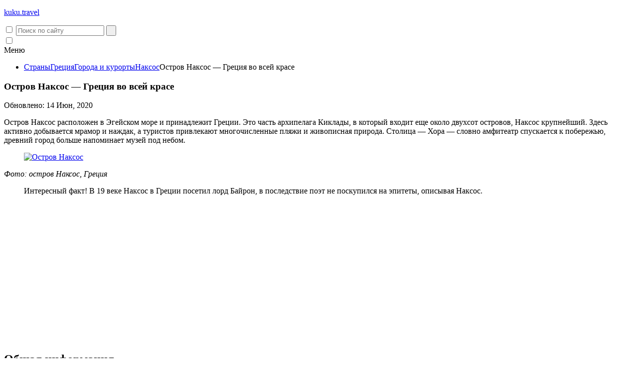

--- FILE ---
content_type: text/html; charset=UTF-8
request_url: https://kuku.travel/country/greciya/goroda-i-kurorty-greciya/naksos/ostrov-naksos-greciya-vo-vsej-krase/
body_size: 24058
content:
<!doctype html>
<html dir="ltr" lang="ru-RU"
prefix="og: https://ogp.me/ns#" >
<head>
<meta charset="UTF-8">
<meta name="viewport" content="width=device-width, initial-scale=1">
<link rel="profile" href="https://gmpg.org/xfn/11">
<meta name="B-verify" content="4d267e4e8d1eaae9b3d52b8df136d640fa612615" />
<meta name="yandex-verification" content="23e67164c0b0fcdf" />
<title>Остров Наксос — Греция во всей красе</title>
<!-- All in One SEO 4.2.3.1 -->
<meta name="description" content="Остров Наксос в Греции — интересные достопримечательности и лучшие пляжи, как добраться и где остановиться, стоимость жилья, интересные факты и рекомендации." />
<meta name="robots" content="max-image-preview:large" />
<link rel="canonical" href="https://kuku.travel/country/greciya/goroda-i-kurorty-greciya/naksos/ostrov-naksos-greciya-vo-vsej-krase/" />
<meta name="generator" content="All in One SEO (AIOSEO) 4.2.3.1 " />
<meta property="og:locale" content="ru_RU" />
<meta property="og:site_name" content="kuku.travel - Путешествуем своим ходом" />
<meta property="og:type" content="article" />
<meta property="og:title" content="Остров Наксос — Греция во всей красе" />
<meta property="og:description" content="Остров Наксос в Греции — интересные достопримечательности и лучшие пляжи, как добраться и где остановиться, стоимость жилья, интересные факты и рекомендации." />
<meta property="og:url" content="https://kuku.travel/country/greciya/goroda-i-kurorty-greciya/naksos/ostrov-naksos-greciya-vo-vsej-krase/" />
<meta property="article:published_time" content="2020-05-29T04:51:48+00:00" />
<meta property="article:modified_time" content="2020-06-14T16:47:26+00:00" />
<meta name="twitter:card" content="summary" />
<meta name="twitter:title" content="Остров Наксос — Греция во всей красе" />
<meta name="twitter:description" content="Остров Наксос в Греции — интересные достопримечательности и лучшие пляжи, как добраться и где остановиться, стоимость жилья, интересные факты и рекомендации." />
<script type="application/ld+json" class="aioseo-schema">
{"@context":"https:\/\/schema.org","@graph":[{"@type":"WebSite","@id":"https:\/\/kuku.travel\/#website","url":"https:\/\/kuku.travel\/","name":"kuku.travel","description":"\u041f\u0443\u0442\u0435\u0448\u0435\u0441\u0442\u0432\u0443\u0435\u043c \u0441\u0432\u043e\u0438\u043c \u0445\u043e\u0434\u043e\u043c","inLanguage":"ru-RU","publisher":{"@id":"https:\/\/kuku.travel\/#organization"}},{"@type":"Organization","@id":"https:\/\/kuku.travel\/#organization","name":"kuku.travel","url":"https:\/\/kuku.travel\/"},{"@type":"BreadcrumbList","@id":"https:\/\/kuku.travel\/country\/greciya\/goroda-i-kurorty-greciya\/naksos\/ostrov-naksos-greciya-vo-vsej-krase\/#breadcrumblist","itemListElement":[{"@type":"ListItem","@id":"https:\/\/kuku.travel\/#listItem","position":1,"item":{"@type":"WebPage","@id":"https:\/\/kuku.travel\/","name":"\u0413\u043b\u0430\u0432\u043d\u0430\u044f","description":"\u041f\u0443\u0442\u0435\u0448\u0435\u0441\u0442\u0432\u0443\u0435\u043c \u0441\u0432\u043e\u0438\u043c \u0445\u043e\u0434\u043e\u043c","url":"https:\/\/kuku.travel\/"},"nextItem":"https:\/\/kuku.travel\/country\/greciya\/goroda-i-kurorty-greciya\/naksos\/ostrov-naksos-greciya-vo-vsej-krase\/#listItem"},{"@type":"ListItem","@id":"https:\/\/kuku.travel\/country\/greciya\/goroda-i-kurorty-greciya\/naksos\/ostrov-naksos-greciya-vo-vsej-krase\/#listItem","position":2,"item":{"@type":"WebPage","@id":"https:\/\/kuku.travel\/country\/greciya\/goroda-i-kurorty-greciya\/naksos\/ostrov-naksos-greciya-vo-vsej-krase\/","name":"\u041e\u0441\u0442\u0440\u043e\u0432 \u041d\u0430\u043a\u0441\u043e\u0441 \u2014 \u0413\u0440\u0435\u0446\u0438\u044f \u0432\u043e \u0432\u0441\u0435\u0439 \u043a\u0440\u0430\u0441\u0435","description":"\u041e\u0441\u0442\u0440\u043e\u0432 \u041d\u0430\u043a\u0441\u043e\u0441 \u0432 \u0413\u0440\u0435\u0446\u0438\u0438 \u2014 \u0438\u043d\u0442\u0435\u0440\u0435\u0441\u043d\u044b\u0435 \u0434\u043e\u0441\u0442\u043e\u043f\u0440\u0438\u043c\u0435\u0447\u0430\u0442\u0435\u043b\u044c\u043d\u043e\u0441\u0442\u0438 \u0438 \u043b\u0443\u0447\u0448\u0438\u0435 \u043f\u043b\u044f\u0436\u0438, \u043a\u0430\u043a \u0434\u043e\u0431\u0440\u0430\u0442\u044c\u0441\u044f \u0438 \u0433\u0434\u0435 \u043e\u0441\u0442\u0430\u043d\u043e\u0432\u0438\u0442\u044c\u0441\u044f, \u0441\u0442\u043e\u0438\u043c\u043e\u0441\u0442\u044c \u0436\u0438\u043b\u044c\u044f, \u0438\u043d\u0442\u0435\u0440\u0435\u0441\u043d\u044b\u0435 \u0444\u0430\u043a\u0442\u044b \u0438 \u0440\u0435\u043a\u043e\u043c\u0435\u043d\u0434\u0430\u0446\u0438\u0438.","url":"https:\/\/kuku.travel\/country\/greciya\/goroda-i-kurorty-greciya\/naksos\/ostrov-naksos-greciya-vo-vsej-krase\/"},"previousItem":"https:\/\/kuku.travel\/#listItem"}]},{"@type":"Person","@id":"https:\/\/kuku.travel\/author\/maria\/#author","url":"https:\/\/kuku.travel\/author\/maria\/","name":"Maria","image":{"@type":"ImageObject","@id":"https:\/\/kuku.travel\/country\/greciya\/goroda-i-kurorty-greciya\/naksos\/ostrov-naksos-greciya-vo-vsej-krase\/#authorImage","url":"https:\/\/secure.gravatar.com\/avatar\/4b6f10e0ba3c7257f52d407cb4d1aa16?s=96&r=g","width":96,"height":96,"caption":"Maria"}},{"@type":"WebPage","@id":"https:\/\/kuku.travel\/country\/greciya\/goroda-i-kurorty-greciya\/naksos\/ostrov-naksos-greciya-vo-vsej-krase\/#webpage","url":"https:\/\/kuku.travel\/country\/greciya\/goroda-i-kurorty-greciya\/naksos\/ostrov-naksos-greciya-vo-vsej-krase\/","name":"\u041e\u0441\u0442\u0440\u043e\u0432 \u041d\u0430\u043a\u0441\u043e\u0441 \u2014 \u0413\u0440\u0435\u0446\u0438\u044f \u0432\u043e \u0432\u0441\u0435\u0439 \u043a\u0440\u0430\u0441\u0435","description":"\u041e\u0441\u0442\u0440\u043e\u0432 \u041d\u0430\u043a\u0441\u043e\u0441 \u0432 \u0413\u0440\u0435\u0446\u0438\u0438 \u2014 \u0438\u043d\u0442\u0435\u0440\u0435\u0441\u043d\u044b\u0435 \u0434\u043e\u0441\u0442\u043e\u043f\u0440\u0438\u043c\u0435\u0447\u0430\u0442\u0435\u043b\u044c\u043d\u043e\u0441\u0442\u0438 \u0438 \u043b\u0443\u0447\u0448\u0438\u0435 \u043f\u043b\u044f\u0436\u0438, \u043a\u0430\u043a \u0434\u043e\u0431\u0440\u0430\u0442\u044c\u0441\u044f \u0438 \u0433\u0434\u0435 \u043e\u0441\u0442\u0430\u043d\u043e\u0432\u0438\u0442\u044c\u0441\u044f, \u0441\u0442\u043e\u0438\u043c\u043e\u0441\u0442\u044c \u0436\u0438\u043b\u044c\u044f, \u0438\u043d\u0442\u0435\u0440\u0435\u0441\u043d\u044b\u0435 \u0444\u0430\u043a\u0442\u044b \u0438 \u0440\u0435\u043a\u043e\u043c\u0435\u043d\u0434\u0430\u0446\u0438\u0438.","inLanguage":"ru-RU","isPartOf":{"@id":"https:\/\/kuku.travel\/#website"},"breadcrumb":{"@id":"https:\/\/kuku.travel\/country\/greciya\/goroda-i-kurorty-greciya\/naksos\/ostrov-naksos-greciya-vo-vsej-krase\/#breadcrumblist"},"author":"https:\/\/kuku.travel\/author\/maria\/#author","creator":"https:\/\/kuku.travel\/author\/maria\/#author","image":{"@type":"ImageObject","@id":"https:\/\/kuku.travel\/#mainImage","url":"https:\/\/kuku.travel\/wp-content\/uploads\/2020\/05\/1-4.jpg","width":1600,"height":1200},"primaryImageOfPage":{"@id":"https:\/\/kuku.travel\/country\/greciya\/goroda-i-kurorty-greciya\/naksos\/ostrov-naksos-greciya-vo-vsej-krase\/#mainImage"},"datePublished":"2020-05-29T04:51:48+03:00","dateModified":"2020-06-14T16:47:26+03:00"},{"@type":"BlogPosting","@id":"https:\/\/kuku.travel\/country\/greciya\/goroda-i-kurorty-greciya\/naksos\/ostrov-naksos-greciya-vo-vsej-krase\/#blogposting","name":"\u041e\u0441\u0442\u0440\u043e\u0432 \u041d\u0430\u043a\u0441\u043e\u0441 \u2014 \u0413\u0440\u0435\u0446\u0438\u044f \u0432\u043e \u0432\u0441\u0435\u0439 \u043a\u0440\u0430\u0441\u0435","description":"\u041e\u0441\u0442\u0440\u043e\u0432 \u041d\u0430\u043a\u0441\u043e\u0441 \u0432 \u0413\u0440\u0435\u0446\u0438\u0438 \u2014 \u0438\u043d\u0442\u0435\u0440\u0435\u0441\u043d\u044b\u0435 \u0434\u043e\u0441\u0442\u043e\u043f\u0440\u0438\u043c\u0435\u0447\u0430\u0442\u0435\u043b\u044c\u043d\u043e\u0441\u0442\u0438 \u0438 \u043b\u0443\u0447\u0448\u0438\u0435 \u043f\u043b\u044f\u0436\u0438, \u043a\u0430\u043a \u0434\u043e\u0431\u0440\u0430\u0442\u044c\u0441\u044f \u0438 \u0433\u0434\u0435 \u043e\u0441\u0442\u0430\u043d\u043e\u0432\u0438\u0442\u044c\u0441\u044f, \u0441\u0442\u043e\u0438\u043c\u043e\u0441\u0442\u044c \u0436\u0438\u043b\u044c\u044f, \u0438\u043d\u0442\u0435\u0440\u0435\u0441\u043d\u044b\u0435 \u0444\u0430\u043a\u0442\u044b \u0438 \u0440\u0435\u043a\u043e\u043c\u0435\u043d\u0434\u0430\u0446\u0438\u0438.","inLanguage":"ru-RU","headline":"\u041e\u0441\u0442\u0440\u043e\u0432 \u041d\u0430\u043a\u0441\u043e\u0441 \u2014 \u0413\u0440\u0435\u0446\u0438\u044f \u0432\u043e \u0432\u0441\u0435\u0439 \u043a\u0440\u0430\u0441\u0435","author":{"@id":"https:\/\/kuku.travel\/author\/maria\/#author"},"publisher":{"@id":"https:\/\/kuku.travel\/#organization"},"datePublished":"2020-05-29T04:51:48+03:00","dateModified":"2020-06-14T16:47:26+03:00","articleSection":"\u041d\u0430\u043a\u0441\u043e\u0441","mainEntityOfPage":{"@id":"https:\/\/kuku.travel\/country\/greciya\/goroda-i-kurorty-greciya\/naksos\/ostrov-naksos-greciya-vo-vsej-krase\/#webpage"},"isPartOf":{"@id":"https:\/\/kuku.travel\/country\/greciya\/goroda-i-kurorty-greciya\/naksos\/ostrov-naksos-greciya-vo-vsej-krase\/#webpage"},"image":{"@type":"ImageObject","@id":"https:\/\/kuku.travel\/#articleImage","url":"https:\/\/kuku.travel\/wp-content\/uploads\/2020\/05\/1-4.jpg","width":1600,"height":1200}}]}
</script>
<!-- All in One SEO -->
<link rel='dns-prefetch' href='//s.w.org' />
<link rel="alternate" type="application/rss+xml" title="kuku.travel &raquo; Лента" href="https://kuku.travel/feed/" />
<link rel="alternate" type="application/rss+xml" title="kuku.travel &raquo; Лента комментариев" href="https://kuku.travel/comments/feed/" />
<link rel="alternate" type="application/rss+xml" title="kuku.travel &raquo; Лента комментариев к &laquo;Остров Наксос — Греция во всей красе&raquo;" href="https://kuku.travel/country/greciya/goroda-i-kurorty-greciya/naksos/ostrov-naksos-greciya-vo-vsej-krase/feed/" />
<!-- This site uses the Google Analytics by MonsterInsights plugin v8.10.0 - Using Analytics tracking - https://www.monsterinsights.com/ -->
<!-- Примечание: MonsterInsights в настоящее время не настроен на этом сайте. Владелец сайта должен пройти аутентификацию в Google Analytics на панели настроек MonsterInsights. -->
<!-- No UA code set -->
<!-- / Google Analytics by MonsterInsights -->
<script type="text/javascript">
window._wpemojiSettings = {"baseUrl":"https:\/\/s.w.org\/images\/core\/emoji\/13.1.0\/72x72\/","ext":".png","svgUrl":"https:\/\/s.w.org\/images\/core\/emoji\/13.1.0\/svg\/","svgExt":".svg","source":{"concatemoji":"https:\/\/kuku.travel\/wp-includes\/js\/wp-emoji-release.min.js?ver=5.9.12"}};
/*! This file is auto-generated */
!function(e,a,t){var n,r,o,i=a.createElement("canvas"),p=i.getContext&&i.getContext("2d");function s(e,t){var a=String.fromCharCode;p.clearRect(0,0,i.width,i.height),p.fillText(a.apply(this,e),0,0);e=i.toDataURL();return p.clearRect(0,0,i.width,i.height),p.fillText(a.apply(this,t),0,0),e===i.toDataURL()}function c(e){var t=a.createElement("script");t.src=e,t.defer=t.type="text/javascript",a.getElementsByTagName("head")[0].appendChild(t)}for(o=Array("flag","emoji"),t.supports={everything:!0,everythingExceptFlag:!0},r=0;r<o.length;r++)t.supports[o[r]]=function(e){if(!p||!p.fillText)return!1;switch(p.textBaseline="top",p.font="600 32px Arial",e){case"flag":return s([127987,65039,8205,9895,65039],[127987,65039,8203,9895,65039])?!1:!s([55356,56826,55356,56819],[55356,56826,8203,55356,56819])&&!s([55356,57332,56128,56423,56128,56418,56128,56421,56128,56430,56128,56423,56128,56447],[55356,57332,8203,56128,56423,8203,56128,56418,8203,56128,56421,8203,56128,56430,8203,56128,56423,8203,56128,56447]);case"emoji":return!s([10084,65039,8205,55357,56613],[10084,65039,8203,55357,56613])}return!1}(o[r]),t.supports.everything=t.supports.everything&&t.supports[o[r]],"flag"!==o[r]&&(t.supports.everythingExceptFlag=t.supports.everythingExceptFlag&&t.supports[o[r]]);t.supports.everythingExceptFlag=t.supports.everythingExceptFlag&&!t.supports.flag,t.DOMReady=!1,t.readyCallback=function(){t.DOMReady=!0},t.supports.everything||(n=function(){t.readyCallback()},a.addEventListener?(a.addEventListener("DOMContentLoaded",n,!1),e.addEventListener("load",n,!1)):(e.attachEvent("onload",n),a.attachEvent("onreadystatechange",function(){"complete"===a.readyState&&t.readyCallback()})),(n=t.source||{}).concatemoji?c(n.concatemoji):n.wpemoji&&n.twemoji&&(c(n.twemoji),c(n.wpemoji)))}(window,document,window._wpemojiSettings);
</script>
<style type="text/css">
img.wp-smiley,
img.emoji {
display: inline !important;
border: none !important;
box-shadow: none !important;
height: 1em !important;
width: 1em !important;
margin: 0 0.07em !important;
vertical-align: -0.1em !important;
background: none !important;
padding: 0 !important;
}
</style>
<link rel='stylesheet' id='yarppWidgetCss-css'  href='https://kuku.travel/wp-content/plugins/yet-another-related-posts-plugin/style/widget.css?ver=5.9.12' type='text/css' media='all' />
<link rel='stylesheet' id='dashicons-css'  href='https://kuku.travel/wp-includes/css/dashicons.min.css?ver=5.9.12' type='text/css' media='all' />
<link rel='stylesheet' id='elusive-css'  href='https://kuku.travel/wp-content/plugins/menu-icons/vendor/kucrut/icon-picker/css/types/elusive.min.css?ver=2.0' type='text/css' media='all' />
<link rel='stylesheet' id='font-awesome-css'  href='https://kuku.travel/wp-content/plugins/menu-icons/vendor/kucrut/icon-picker/css/types/font-awesome.min.css?ver=4.7.0' type='text/css' media='all' />
<link rel='stylesheet' id='foundation-icons-css'  href='https://kuku.travel/wp-content/plugins/menu-icons/vendor/kucrut/icon-picker/css/types/foundation-icons.min.css?ver=3.0' type='text/css' media='all' />
<link rel='stylesheet' id='genericons-css'  href='https://kuku.travel/wp-content/plugins/menu-icons/vendor/kucrut/icon-picker/css/types/genericons.min.css?ver=3.4' type='text/css' media='all' />
<link rel='stylesheet' id='menu-icons-extra-css'  href='https://kuku.travel/wp-content/plugins/menu-icons/css/extra.min.css?ver=0.11.0' type='text/css' media='all' />
<style id='global-styles-inline-css' type='text/css'>
body{--wp--preset--color--black: #000000;--wp--preset--color--cyan-bluish-gray: #abb8c3;--wp--preset--color--white: #ffffff;--wp--preset--color--pale-pink: #f78da7;--wp--preset--color--vivid-red: #cf2e2e;--wp--preset--color--luminous-vivid-orange: #ff6900;--wp--preset--color--luminous-vivid-amber: #fcb900;--wp--preset--color--light-green-cyan: #7bdcb5;--wp--preset--color--vivid-green-cyan: #00d084;--wp--preset--color--pale-cyan-blue: #8ed1fc;--wp--preset--color--vivid-cyan-blue: #0693e3;--wp--preset--color--vivid-purple: #9b51e0;--wp--preset--gradient--vivid-cyan-blue-to-vivid-purple: linear-gradient(135deg,rgba(6,147,227,1) 0%,rgb(155,81,224) 100%);--wp--preset--gradient--light-green-cyan-to-vivid-green-cyan: linear-gradient(135deg,rgb(122,220,180) 0%,rgb(0,208,130) 100%);--wp--preset--gradient--luminous-vivid-amber-to-luminous-vivid-orange: linear-gradient(135deg,rgba(252,185,0,1) 0%,rgba(255,105,0,1) 100%);--wp--preset--gradient--luminous-vivid-orange-to-vivid-red: linear-gradient(135deg,rgba(255,105,0,1) 0%,rgb(207,46,46) 100%);--wp--preset--gradient--very-light-gray-to-cyan-bluish-gray: linear-gradient(135deg,rgb(238,238,238) 0%,rgb(169,184,195) 100%);--wp--preset--gradient--cool-to-warm-spectrum: linear-gradient(135deg,rgb(74,234,220) 0%,rgb(151,120,209) 20%,rgb(207,42,186) 40%,rgb(238,44,130) 60%,rgb(251,105,98) 80%,rgb(254,248,76) 100%);--wp--preset--gradient--blush-light-purple: linear-gradient(135deg,rgb(255,206,236) 0%,rgb(152,150,240) 100%);--wp--preset--gradient--blush-bordeaux: linear-gradient(135deg,rgb(254,205,165) 0%,rgb(254,45,45) 50%,rgb(107,0,62) 100%);--wp--preset--gradient--luminous-dusk: linear-gradient(135deg,rgb(255,203,112) 0%,rgb(199,81,192) 50%,rgb(65,88,208) 100%);--wp--preset--gradient--pale-ocean: linear-gradient(135deg,rgb(255,245,203) 0%,rgb(182,227,212) 50%,rgb(51,167,181) 100%);--wp--preset--gradient--electric-grass: linear-gradient(135deg,rgb(202,248,128) 0%,rgb(113,206,126) 100%);--wp--preset--gradient--midnight: linear-gradient(135deg,rgb(2,3,129) 0%,rgb(40,116,252) 100%);--wp--preset--duotone--dark-grayscale: url('#wp-duotone-dark-grayscale');--wp--preset--duotone--grayscale: url('#wp-duotone-grayscale');--wp--preset--duotone--purple-yellow: url('#wp-duotone-purple-yellow');--wp--preset--duotone--blue-red: url('#wp-duotone-blue-red');--wp--preset--duotone--midnight: url('#wp-duotone-midnight');--wp--preset--duotone--magenta-yellow: url('#wp-duotone-magenta-yellow');--wp--preset--duotone--purple-green: url('#wp-duotone-purple-green');--wp--preset--duotone--blue-orange: url('#wp-duotone-blue-orange');--wp--preset--font-size--small: 13px;--wp--preset--font-size--medium: 20px;--wp--preset--font-size--large: 36px;--wp--preset--font-size--x-large: 42px;}.has-black-color{color: var(--wp--preset--color--black) !important;}.has-cyan-bluish-gray-color{color: var(--wp--preset--color--cyan-bluish-gray) !important;}.has-white-color{color: var(--wp--preset--color--white) !important;}.has-pale-pink-color{color: var(--wp--preset--color--pale-pink) !important;}.has-vivid-red-color{color: var(--wp--preset--color--vivid-red) !important;}.has-luminous-vivid-orange-color{color: var(--wp--preset--color--luminous-vivid-orange) !important;}.has-luminous-vivid-amber-color{color: var(--wp--preset--color--luminous-vivid-amber) !important;}.has-light-green-cyan-color{color: var(--wp--preset--color--light-green-cyan) !important;}.has-vivid-green-cyan-color{color: var(--wp--preset--color--vivid-green-cyan) !important;}.has-pale-cyan-blue-color{color: var(--wp--preset--color--pale-cyan-blue) !important;}.has-vivid-cyan-blue-color{color: var(--wp--preset--color--vivid-cyan-blue) !important;}.has-vivid-purple-color{color: var(--wp--preset--color--vivid-purple) !important;}.has-black-background-color{background-color: var(--wp--preset--color--black) !important;}.has-cyan-bluish-gray-background-color{background-color: var(--wp--preset--color--cyan-bluish-gray) !important;}.has-white-background-color{background-color: var(--wp--preset--color--white) !important;}.has-pale-pink-background-color{background-color: var(--wp--preset--color--pale-pink) !important;}.has-vivid-red-background-color{background-color: var(--wp--preset--color--vivid-red) !important;}.has-luminous-vivid-orange-background-color{background-color: var(--wp--preset--color--luminous-vivid-orange) !important;}.has-luminous-vivid-amber-background-color{background-color: var(--wp--preset--color--luminous-vivid-amber) !important;}.has-light-green-cyan-background-color{background-color: var(--wp--preset--color--light-green-cyan) !important;}.has-vivid-green-cyan-background-color{background-color: var(--wp--preset--color--vivid-green-cyan) !important;}.has-pale-cyan-blue-background-color{background-color: var(--wp--preset--color--pale-cyan-blue) !important;}.has-vivid-cyan-blue-background-color{background-color: var(--wp--preset--color--vivid-cyan-blue) !important;}.has-vivid-purple-background-color{background-color: var(--wp--preset--color--vivid-purple) !important;}.has-black-border-color{border-color: var(--wp--preset--color--black) !important;}.has-cyan-bluish-gray-border-color{border-color: var(--wp--preset--color--cyan-bluish-gray) !important;}.has-white-border-color{border-color: var(--wp--preset--color--white) !important;}.has-pale-pink-border-color{border-color: var(--wp--preset--color--pale-pink) !important;}.has-vivid-red-border-color{border-color: var(--wp--preset--color--vivid-red) !important;}.has-luminous-vivid-orange-border-color{border-color: var(--wp--preset--color--luminous-vivid-orange) !important;}.has-luminous-vivid-amber-border-color{border-color: var(--wp--preset--color--luminous-vivid-amber) !important;}.has-light-green-cyan-border-color{border-color: var(--wp--preset--color--light-green-cyan) !important;}.has-vivid-green-cyan-border-color{border-color: var(--wp--preset--color--vivid-green-cyan) !important;}.has-pale-cyan-blue-border-color{border-color: var(--wp--preset--color--pale-cyan-blue) !important;}.has-vivid-cyan-blue-border-color{border-color: var(--wp--preset--color--vivid-cyan-blue) !important;}.has-vivid-purple-border-color{border-color: var(--wp--preset--color--vivid-purple) !important;}.has-vivid-cyan-blue-to-vivid-purple-gradient-background{background: var(--wp--preset--gradient--vivid-cyan-blue-to-vivid-purple) !important;}.has-light-green-cyan-to-vivid-green-cyan-gradient-background{background: var(--wp--preset--gradient--light-green-cyan-to-vivid-green-cyan) !important;}.has-luminous-vivid-amber-to-luminous-vivid-orange-gradient-background{background: var(--wp--preset--gradient--luminous-vivid-amber-to-luminous-vivid-orange) !important;}.has-luminous-vivid-orange-to-vivid-red-gradient-background{background: var(--wp--preset--gradient--luminous-vivid-orange-to-vivid-red) !important;}.has-very-light-gray-to-cyan-bluish-gray-gradient-background{background: var(--wp--preset--gradient--very-light-gray-to-cyan-bluish-gray) !important;}.has-cool-to-warm-spectrum-gradient-background{background: var(--wp--preset--gradient--cool-to-warm-spectrum) !important;}.has-blush-light-purple-gradient-background{background: var(--wp--preset--gradient--blush-light-purple) !important;}.has-blush-bordeaux-gradient-background{background: var(--wp--preset--gradient--blush-bordeaux) !important;}.has-luminous-dusk-gradient-background{background: var(--wp--preset--gradient--luminous-dusk) !important;}.has-pale-ocean-gradient-background{background: var(--wp--preset--gradient--pale-ocean) !important;}.has-electric-grass-gradient-background{background: var(--wp--preset--gradient--electric-grass) !important;}.has-midnight-gradient-background{background: var(--wp--preset--gradient--midnight) !important;}.has-small-font-size{font-size: var(--wp--preset--font-size--small) !important;}.has-medium-font-size{font-size: var(--wp--preset--font-size--medium) !important;}.has-large-font-size{font-size: var(--wp--preset--font-size--large) !important;}.has-x-large-font-size{font-size: var(--wp--preset--font-size--x-large) !important;}
</style>
<link rel='stylesheet' id='bootstrap.min-css'  href='https://kuku.travel/wp-content/themes/kuku-travel/css/bootstrap.min.css?ver=5.9.12' type='text/css' media='all' />
<link rel='stylesheet' id='style-css'  href='https://kuku.travel/wp-content/themes/kuku-travel/style.css?ver=5.9.12' type='text/css' media='all' />
<link rel='stylesheet' id='category-css'  href='https://kuku.travel/wp-content/themes/kuku-travel/css/category.css?ver=5.9.12' type='text/css' media='all' />
<link rel='stylesheet' id='fancybox-css'  href='https://kuku.travel/wp-content/plugins/easy-fancybox/css/jquery.fancybox.min.css?ver=1.3.24' type='text/css' media='screen' />
<link rel='stylesheet' id='jquery-lazyloadxt-spinner-css-css'  href='//kuku.travel/wp-content/plugins/a3-lazy-load/assets/css/jquery.lazyloadxt.spinner.css?ver=5.9.12' type='text/css' media='all' />
<link rel='stylesheet' id='a3a3_lazy_load-css'  href='//kuku.travel/wp-content/uploads/sass/a3_lazy_load.min.css?ver=1519130011' type='text/css' media='all' />
<script type='text/javascript' src='https://kuku.travel/wp-includes/js/jquery/jquery.min.js?ver=3.6.0' id='jquery-core-js'></script>
<script type='text/javascript' src='https://kuku.travel/wp-includes/js/jquery/jquery-migrate.min.js?ver=3.3.2' id='jquery-migrate-js'></script>
<script type='text/javascript' id='utils-js-extra'>
/* <![CDATA[ */
var userSettings = {"url":"\/","uid":"0","time":"1769090570","secure":"1"};
/* ]]> */
</script>
<script type='text/javascript' src='https://kuku.travel/wp-includes/js/utils.min.js?ver=5.9.12' id='utils-js'></script>
<link rel="https://api.w.org/" href="https://kuku.travel/wp-json/" /><link rel="alternate" type="application/json" href="https://kuku.travel/wp-json/wp/v2/posts/45968" /><link rel="EditURI" type="application/rsd+xml" title="RSD" href="https://kuku.travel/xmlrpc.php?rsd" />
<link rel="wlwmanifest" type="application/wlwmanifest+xml" href="https://kuku.travel/wp-includes/wlwmanifest.xml" /> 
<link rel='shortlink' href='https://kuku.travel/?p=45968' />
<link rel="alternate" type="application/json+oembed" href="https://kuku.travel/wp-json/oembed/1.0/embed?url=https%3A%2F%2Fkuku.travel%2Fcountry%2Fgreciya%2Fgoroda-i-kurorty-greciya%2Fnaksos%2Fostrov-naksos-greciya-vo-vsej-krase%2F" />
<link rel="alternate" type="text/xml+oembed" href="https://kuku.travel/wp-json/oembed/1.0/embed?url=https%3A%2F%2Fkuku.travel%2Fcountry%2Fgreciya%2Fgoroda-i-kurorty-greciya%2Fnaksos%2Fostrov-naksos-greciya-vo-vsej-krase%2F&#038;format=xml" />
<link rel="stylesheet" href="https://kuku.travel/wp-content/plugins/wp-page-numbers/kuku-travel/wp-page-numbers.css" type="text/css" media="screen" /><link rel="icon" href="https://kuku.travel/wp-content/uploads/2017/08/cropped-men-32x32.png" sizes="32x32" />
<link rel="icon" href="https://kuku.travel/wp-content/uploads/2017/08/cropped-men-192x192.png" sizes="192x192" />
<link rel="apple-touch-icon" href="https://kuku.travel/wp-content/uploads/2017/08/cropped-men-180x180.png" />
<meta name="msapplication-TileImage" content="https://kuku.travel/wp-content/uploads/2017/08/cropped-men-270x270.png" />
<style type="text/css" id="wp-custom-css">
@media (max-width:1400px){
.main_header{
-webkit-background-size: unset;
background-size: unset;
min-height: 400px;
}
}		</style>
<script type="text/javascript" src="https://kuku.travel/wp-content/themes/kuku-travel/scripts.js"></script>
</head>
<body cat="Греция">
<div class="top_line">
<div class="container">
<div class="row align-items-center">
<div class="col-lg-3 col-md-4 col-4 mg0 innp-menu-b1">
<div class="logo">
<p><a href="/" rel="nofollow"><span>kuku.</span>travel</a></p>
</div>
</div>	
<div class="col-lg-6 col-md-5 col-5">
<nav class="main_nav">
<div id="aj-topmenu"></div>
</nav>
</div><!-- #site-navigation -->
<div class="col-lg-3 col-md-3 col-3 mg0 innp-menu-b2">
<form action="https://kuku.travel" method="get" id="top_search_form" class="search_form">
<input type="checkbox" class="search_form__check" id="false-submit">
<label for="false-submit" class="search_form__label"></label>
<input type="text" name="s" placeholder="Поиск по сайту" value=""/>
<input type="submit" value=" ">
</form>
</div>
<div>
<input id="nav_trigger" class="nav_trigger" type="checkbox">
<label for="nav_trigger">
<span></span>
<span></span>
<span></span>
</label>
<!-- #меню на внутренних -->
<nav id="sidebar_nav" class="sidebar_nav_mobile">
<div class="sidebar_nav_title">Меню</div>
<div id="aj-topnav"></div>
</nav>
</div>
<!-- .site-branding -->	
</div>
</div>
<div id="aj-submenu"></div>
</div>
<section class="main_content single_post">
<div class="container">
<ul class="breadcrumbs">
<li>
<!-- Breadcrumb NavXT 7.0.2 -->
<span property="itemListElement" typeof="ListItem"><a property="item" typeof="WebPage" title="Перейти в Страны." href="https://kuku.travel/country/" class="taxonomy category"><span property="name">Страны</span></a><meta property="position" content="1"></span><span property="itemListElement" typeof="ListItem"><a property="item" typeof="WebPage" title="Перейти в Греция." href="https://kuku.travel/country/greciya/" class="taxonomy category"><span property="name">Греция</span></a><meta property="position" content="2"></span><span property="itemListElement" typeof="ListItem"><a property="item" typeof="WebPage" title="Перейти в Города и курорты." href="https://kuku.travel/country/greciya/goroda-i-kurorty-greciya/" class="taxonomy category"><span property="name">Города и курорты</span></a><meta property="position" content="3"></span><span property="itemListElement" typeof="ListItem"><a property="item" typeof="WebPage" title="Перейти в Наксос." href="https://kuku.travel/country/greciya/goroda-i-kurorty-greciya/naksos/" class="taxonomy category"><span property="name">Наксос</span></a><meta property="position" content="4"></span><span property="itemListElement" typeof="ListItem"><span property="name" class="post post-post current-item">Остров Наксос — Греция во всей красе</span><meta property="url" content="https://kuku.travel/country/greciya/goroda-i-kurorty-greciya/naksos/ostrov-naksos-greciya-vo-vsej-krase/"><meta property="position" content="5"></span>			</li>
</ul>
<div class="row"> 
<main id="main" class="site-main single_post_main col-lg-8 col-md-12 col-12">
<div class="">
<article id="post-45968" class="art_item">
<h1>Остров Наксос — Греция во всей красе</h1>	<!-- .entry-header -->
<div class="intro">
<p class="uplast">Обновлено: 14 Июн, 2020</p><!DOCTYPE html PUBLIC "-//W3C//DTD HTML 4.0 Transitional//EN" "http://www.w3.org/TR/REC-html40/loose.dtd">
<html><body><div class="page_text">
<p>&#1054;&#1089;&#1090;&#1088;&#1086;&#1074; &#1053;&#1072;&#1082;&#1089;&#1086;&#1089; &#1088;&#1072;&#1089;&#1087;&#1086;&#1083;&#1086;&#1078;&#1077;&#1085; &#1074; &#1069;&#1075;&#1077;&#1081;&#1089;&#1082;&#1086;&#1084; &#1084;&#1086;&#1088;&#1077; &#1080; &#1087;&#1088;&#1080;&#1085;&#1072;&#1076;&#1083;&#1077;&#1078;&#1080;&#1090; &#1043;&#1088;&#1077;&#1094;&#1080;&#1080;. &#1069;&#1090;&#1086; &#1095;&#1072;&#1089;&#1090;&#1100; &#1072;&#1088;&#1093;&#1080;&#1087;&#1077;&#1083;&#1072;&#1075;&#1072; &#1050;&#1080;&#1082;&#1083;&#1072;&#1076;&#1099;, &#1074; &#1082;&#1086;&#1090;&#1086;&#1088;&#1099;&#1081; &#1074;&#1093;&#1086;&#1076;&#1080;&#1090; &#1077;&#1097;&#1077; &#1086;&#1082;&#1086;&#1083;&#1086; &#1076;&#1074;&#1091;&#1093;&#1089;&#1086;&#1090; &#1086;&#1089;&#1090;&#1088;&#1086;&#1074;&#1086;&#1074;, &#1053;&#1072;&#1082;&#1089;&#1086;&#1089; &#1082;&#1088;&#1091;&#1087;&#1085;&#1077;&#1081;&#1096;&#1080;&#1081;. &#1047;&#1076;&#1077;&#1089;&#1100; &#1072;&#1082;&#1090;&#1080;&#1074;&#1085;&#1086; &#1076;&#1086;&#1073;&#1099;&#1074;&#1072;&#1077;&#1090;&#1089;&#1103; &#1084;&#1088;&#1072;&#1084;&#1086;&#1088; &#1080; &#1085;&#1072;&#1078;&#1076;&#1072;&#1082;, &#1072; &#1090;&#1091;&#1088;&#1080;&#1089;&#1090;&#1086;&#1074; &#1087;&#1088;&#1080;&#1074;&#1083;&#1077;&#1082;&#1072;&#1102;&#1090; &#1084;&#1085;&#1086;&#1075;&#1086;&#1095;&#1080;&#1089;&#1083;&#1077;&#1085;&#1085;&#1099;&#1077; &#1087;&#1083;&#1103;&#1078;&#1080; &#1080; &#1078;&#1080;&#1074;&#1086;&#1087;&#1080;&#1089;&#1085;&#1072;&#1103; &#1087;&#1088;&#1080;&#1088;&#1086;&#1076;&#1072;. &#1057;&#1090;&#1086;&#1083;&#1080;&#1094;&#1072; &mdash; &#1061;&#1086;&#1088;&#1072; &mdash; &#1089;&#1083;&#1086;&#1074;&#1085;&#1086; &#1072;&#1084;&#1092;&#1080;&#1090;&#1077;&#1072;&#1090;&#1088; &#1089;&#1087;&#1091;&#1089;&#1082;&#1072;&#1077;&#1090;&#1089;&#1103; &#1082; &#1087;&#1086;&#1073;&#1077;&#1088;&#1077;&#1078;&#1100;&#1102;, &#1076;&#1088;&#1077;&#1074;&#1085;&#1080;&#1081; &#1075;&#1086;&#1088;&#1086;&#1076; &#1073;&#1086;&#1083;&#1100;&#1096;&#1077; &#1085;&#1072;&#1087;&#1086;&#1084;&#1080;&#1085;&#1072;&#1077;&#1090; &#1084;&#1091;&#1079;&#1077;&#1081; &#1087;&#1086;&#1076; &#1085;&#1077;&#1073;&#1086;&#1084;.</p>
<figure class="float full-w"><a href="https://kuku.travel/wp-content/uploads/2020/05/1313.jpg"><img title="&#1054;&#1089;&#1090;&#1088;&#1086;&#1074; &#1053;&#1072;&#1082;&#1089;&#1086;&#1089; &#1074; &#1043;&#1088;&#1077;&#1094;&#1080;&#1080;" src="//kuku.travel/wp-content/plugins/a3-lazy-load/assets/images/lazy_placeholder.gif" alt="&#1054;&#1089;&#1090;&#1088;&#1086;&#1074; &#1053;&#1072;&#1082;&#1089;&#1086;&#1089;" data-src="https://kuku.travel/wp-content/uploads/2020/05/1313-800x600.jpg" class="lazy lazy-hidden lozad"><noscript><img title="&#1054;&#1089;&#1090;&#1088;&#1086;&#1074; &#1053;&#1072;&#1082;&#1089;&#1086;&#1089; &#1074; &#1043;&#1088;&#1077;&#1094;&#1080;&#1080;" src="https://kuku.travel/wp-content/uploads/2024/01/quad.png" alt="&#1054;&#1089;&#1090;&#1088;&#1086;&#1074; &#1053;&#1072;&#1082;&#1089;&#1086;&#1089;" data-src="https://kuku.travel/wp-content/uploads/2020/05/1313-800x600.jpg" class="lozad"></noscript></a></figure><p><em>&#1060;&#1086;&#1090;&#1086;: &#1086;&#1089;&#1090;&#1088;&#1086;&#1074; &#1053;&#1072;&#1082;&#1089;&#1086;&#1089;, &#1043;&#1088;&#1077;&#1094;&#1080;&#1103;</em></p>
<blockquote><p>&#1048;&#1085;&#1090;&#1077;&#1088;&#1077;&#1089;&#1085;&#1099;&#1081; &#1092;&#1072;&#1082;&#1090;! &#1042; 19 &#1074;&#1077;&#1082;&#1077; &#1053;&#1072;&#1082;&#1089;&#1086;&#1089; &#1074; &#1043;&#1088;&#1077;&#1094;&#1080;&#1080; &#1087;&#1086;&#1089;&#1077;&#1090;&#1080;&#1083; &#1083;&#1086;&#1088;&#1076; &#1041;&#1072;&#1081;&#1088;&#1086;&#1085;, &#1074; &#1087;&#1086;&#1089;&#1083;&#1077;&#1076;&#1089;&#1090;&#1074;&#1080;&#1077; &#1087;&#1086;&#1101;&#1090; &#1085;&#1077; &#1087;&#1086;&#1089;&#1082;&#1091;&#1087;&#1080;&#1083;&#1089;&#1103; &#1085;&#1072; &#1101;&#1087;&#1080;&#1090;&#1077;&#1090;&#1099;, &#1086;&#1087;&#1080;&#1089;&#1099;&#1074;&#1072;&#1103; &#1053;&#1072;&#1082;&#1089;&#1086;&#1089;.</p></blockquote>
<!-- Start shortcoder --><p><script async src="//pagead2.googlesyndication.com/pagead/js/adsbygoogle.js"></script>
<ins class="adsbygoogle"
style="display:block; text-align:center;"
data-ad-layout="in-article"
data-ad-format="fluid"
data-ad-client="ca-pub-1096660045779057"
data-ad-slot="1909218638"></ins>
<script>
(adsbygoogle = window.adsbygoogle || []).push({});
</script></p><!-- End shortcoder v4.1.6-->
<h2>&#1054;&#1073;&#1097;&#1072;&#1103; &#1080;&#1085;&#1092;&#1086;&#1088;&#1084;&#1072;&#1094;&#1080;&#1103;</h2>
<p>&#1057;&#1072;&#1084;&#1072; &#1087;&#1088;&#1080;&#1088;&#1086;&#1076;&#1072; &#1085;&#1077; &#1087;&#1086;&#1078;&#1072;&#1083;&#1077;&#1083;&#1072; &#1082;&#1088;&#1072;&#1089;&#1086;&#1090;&#1099;, &#1089;&#1086;&#1079;&#1076;&#1072;&#1074;&#1072;&#1103; &#1086;&#1089;&#1090;&#1088;&#1086;&#1074; &#1074; &#1069;&#1075;&#1077;&#1081;&#1089;&#1082;&#1086;&#1084; &#1084;&#1086;&#1088;&#1077;. &#1042; &#1089;&#1088;&#1072;&#1074;&#1085;&#1077;&#1085;&#1080;&#1080; &#1089; &#1089;&#1086;&#1089;&#1077;&#1076;&#1085;&#1080;&#1084;&#1080; &#1087;&#1088;&#1072;&#1082;&#1090;&#1080;&#1095;&#1077;&#1089;&#1082;&#1080; &#1073;&#1077;&#1079;&#1078;&#1080;&#1079;&#1085;&#1077;&#1085;&#1085;&#1099;&#1084;&#1080; &#1086;&#1089;&#1090;&#1088;&#1086;&#1074;&#1082;&#1072;&#1084;&#1080; &#1053;&#1072;&#1082;&#1089;&#1086;&#1089; &#1074;&#1099;&#1076;&#1077;&#1083;&#1103;&#1077;&#1090;&#1089;&#1103; &#1088;&#1072;&#1079;&#1085;&#1086;&#1086;&#1073;&#1088;&#1072;&#1079;&#1080;&#1077;&#1084; &#1087;&#1077;&#1081;&#1079;&#1072;&#1078;&#1077;&#1081; &mdash; &#1075;&#1086;&#1088;&#1099;, &#1087;&#1083;&#1103;&#1078;&#1080;, &#1086;&#1083;&#1080;&#1074;&#1082;&#1086;&#1074;&#1099;&#1077; &#1080; &#1094;&#1080;&#1090;&#1088;&#1091;&#1089;&#1086;&#1074;&#1099;&#1077; &#1088;&#1086;&#1097;&#1080;, &#1074;&#1080;&#1085;&#1086;&#1075;&#1088;&#1072;&#1076;&#1085;&#1080;&#1082;&#1080; &#1080; &#1094;&#1074;&#1077;&#1090;&#1091;&#1097;&#1080;&#1077; &#1089;&#1072;&#1076;&#1099;, &#1076;&#1086;&#1087;&#1086;&#1083;&#1085;&#1103;&#1102;&#1090; &#1082;&#1072;&#1088;&#1090;&#1080;&#1085;&#1091; &#1076;&#1088;&#1077;&#1074;&#1085;&#1080;&#1077; &#1088;&#1091;&#1080;&#1085;&#1099;, &#1089;&#1090;&#1072;&#1088;&#1080;&#1085;&#1085;&#1099;&#1077; &#1079;&#1072;&#1084;&#1082;&#1080;. &#1057; &#1086;&#1089;&#1090;&#1088;&#1086;&#1074;&#1086;&#1084; &#1074; &#1043;&#1088;&#1077;&#1094;&#1080;&#1080; &#1089;&#1074;&#1103;&#1079;&#1072;&#1085;&#1086; &#1084;&#1085;&#1086;&#1075;&#1086; &#1083;&#1077;&#1075;&#1077;&#1085;&#1076;, &#1087;&#1086; &#1086;&#1076;&#1085;&#1086;&#1081; &#1079;&#1076;&#1077;&#1089;&#1100; &#1078;&#1080;&#1083; &#1047;&#1077;&#1074;&#1089;. &#1042; &#1095;&#1077;&#1089;&#1090;&#1100; &#1073;&#1086;&#1075;&#1072; &#1085;&#1072;&#1079;&#1074;&#1072;&#1085;&#1072; &#1089;&#1072;&#1084;&#1072; &#1074;&#1099;&#1089;&#1086;&#1082;&#1072;&#1103; &#1090;&#1086;&#1095;&#1082;&#1072; &#1086;&#1089;&#1090;&#1088;&#1086;&#1074;&#1072; &mdash; &#1075;&#1086;&#1088;&#1072; &#1047;&#1077;&#1074;&#1089; (1000 &#1084;), &#1086;&#1090;&#1089;&#1102;&#1076;&#1072; &#1087;&#1088;&#1077;&#1082;&#1088;&#1072;&#1089;&#1085;&#1086; &#1074;&#1080;&#1076;&#1085;&#1086; &#1074;&#1077;&#1089;&#1100; &#1053;&#1072;&#1082;&#1089;&#1086;&#1089;.</p>
<p>&#1054;&#1089;&#1090;&#1088;&#1086;&#1074; &#1053;&#1072;&#1082;&#1089;&#1086;&#1089; &#1074; &#1043;&#1088;&#1077;&#1094;&#1080;&#1080; &#1074;&#1093;&#1086;&#1076;&#1080;&#1090; &#1074; &#1089;&#1087;&#1080;&#1089;&#1086;&#1082; &#1085;&#1077;&#1090;&#1091;&#1088;&#1080;&#1089;&#1090;&#1080;&#1095;&#1077;&#1089;&#1082;&#1080;&#1093;, &#1085;&#1086; &#1083;&#1102;&#1073;&#1080;&#1084;&#1099;&#1093; &#1075;&#1088;&#1077;&#1082;&#1072;&#1084;&#1080; &#1084;&#1077;&#1089;&#1090;, &#1089;&#1102;&#1076;&#1072; &#1087;&#1088;&#1077;&#1076;&#1087;&#1086;&#1095;&#1080;&#1090;&#1072;&#1102;&#1090; &#1087;&#1088;&#1080;&#1077;&#1079;&#1078;&#1072;&#1090;&#1100; &#1083;&#1102;&#1073;&#1080;&#1090;&#1077;&#1083;&#1080; &#1089;&#1087;&#1086;&#1082;&#1086;&#1081;&#1085;&#1086;&#1075;&#1086;, &#1088;&#1072;&#1079;&#1084;&#1077;&#1088;&#1077;&#1085;&#1085;&#1086;&#1075;&#1086; &#1086;&#1090;&#1076;&#1099;&#1093;&#1072;, &#1086;&#1076;&#1085;&#1072;&#1082;&#1086;, &#1077;&#1078;&#1077;&#1075;&#1086;&#1076;&#1085;&#1086; &#1053;&#1072;&#1082;&#1089;&#1086;&#1089; &#1087;&#1088;&#1080;&#1086;&#1073;&#1088;&#1077;&#1090;&#1072;&#1077;&#1090; &#1074;&#1089;&#1077; &#1073;&#1086;&#1083;&#1100;&#1096;&#1091;&#1102; &#1087;&#1086;&#1087;&#1091;&#1083;&#1103;&#1088;&#1085;&#1086;&#1089;&#1090;&#1100;. &#1047;&#1076;&#1077;&#1089;&#1100; &#1092;&#1091;&#1085;&#1082;&#1094;&#1080;&#1086;&#1085;&#1080;&#1088;&#1091;&#1077;&#1090; &#1072;&#1101;&#1088;&#1086;&#1087;&#1086;&#1088;&#1090;, &#1072; &#1085;&#1072; &#1090;&#1077;&#1088;&#1088;&#1080;&#1090;&#1086;&#1088;&#1080;&#1080; &#1086;&#1089;&#1090;&#1088;&#1086;&#1074;&#1072; &#1084;&#1086;&#1078;&#1085;&#1086; &#1087;&#1077;&#1088;&#1077;&#1076;&#1074;&#1080;&#1075;&#1072;&#1090;&#1100;&#1089;&#1103; &#1090;&#1086;&#1083;&#1100;&#1082;&#1086; &#1072;&#1074;&#1090;&#1086;&#1073;&#1091;&#1089;&#1086;&#1084; &#1080;&#1083;&#1080; &#1072;&#1088;&#1077;&#1085;&#1076;&#1086;&#1074;&#1072;&#1090;&#1100; &#1072;&#1074;&#1090;&#1086;&#1084;&#1086;&#1073;&#1080;&#1083;&#1100;.</p>
<blockquote><p>&#1048;&#1085;&#1090;&#1077;&#1088;&#1077;&#1089;&#1085;&#1099;&#1081; &#1092;&#1072;&#1082;&#1090;! &#1042; &#1087;&#1077;&#1088;&#1080;&#1086;&#1076; &#1089; 1770 &#1087;&#1086; 1774 &#1075;&#1075;. &#1053;&#1072;&#1082;&#1089;&#1086;&#1089; &#1087;&#1088;&#1080;&#1085;&#1072;&#1076;&#1083;&#1077;&#1078;&#1072;&#1083; &#1056;&#1086;&#1089;&#1089;&#1080;&#1081;&#1089;&#1082;&#1086;&#1081; &#1080;&#1084;&#1087;&#1077;&#1088;&#1080;&#1080; &#1080; &#1073;&#1099;&#1083; &#1087;&#1086;&#1076;&#1072;&#1088;&#1077;&#1085; &#1075;&#1088;&#1072;&#1092;&#1091; &#1054;&#1088;&#1083;&#1086;&#1074;&#1091;, &#1079;&#1076;&#1077;&#1089;&#1100; &#1085;&#1072;&#1093;&#1086;&#1076;&#1080;&#1083;&#1072;&#1089;&#1100; &#1077;&#1075;&#1086; &#1088;&#1077;&#1079;&#1080;&#1076;&#1077;&#1085;&#1094;&#1080;&#1103;.</p></blockquote>
<figure class="float full-w"><a href="https://kuku.travel/wp-content/uploads/2020/05/2-2.jpg"><img title="&#1059;&#1083;&#1080;&#1094;&#1099; &#1086;&#1089;&#1090;&#1088;&#1086;&#1074;&#1072; &#1053;&#1072;&#1082;&#1089;&#1086;&#1089; &#1074; &#1043;&#1088;&#1077;&#1094;&#1080;&#1080;" src="//kuku.travel/wp-content/plugins/a3-lazy-load/assets/images/lazy_placeholder.gif" alt="&#1059;&#1083;&#1080;&#1094;&#1099; &#1086;&#1089;&#1090;&#1088;&#1086;&#1074;&#1072; &#1053;&#1072;&#1082;&#1089;&#1086;&#1089;" data-src="https://kuku.travel/wp-content/uploads/2020/05/2-2-800x600.jpg" class="lazy lazy-hidden lozad"><noscript><img title="&#1059;&#1083;&#1080;&#1094;&#1099; &#1086;&#1089;&#1090;&#1088;&#1086;&#1074;&#1072; &#1053;&#1072;&#1082;&#1089;&#1086;&#1089; &#1074; &#1043;&#1088;&#1077;&#1094;&#1080;&#1080;" src="https://kuku.travel/wp-content/uploads/2024/01/quad.png" alt="&#1059;&#1083;&#1080;&#1094;&#1099; &#1086;&#1089;&#1090;&#1088;&#1086;&#1074;&#1072; &#1053;&#1072;&#1082;&#1089;&#1086;&#1089;" data-src="https://kuku.travel/wp-content/uploads/2020/05/2-2-800x600.jpg" class="lozad"></noscript></a></figure><p>&#1055;&#1083;&#1086;&#1097;&#1072;&#1076;&#1100; &#1082;&#1088;&#1091;&#1087;&#1085;&#1077;&#1081;&#1096;&#1077;&#1075;&#1086; &#1086;&#1089;&#1090;&#1088;&#1086;&#1074;&#1072; &#1072;&#1088;&#1093;&#1080;&#1087;&#1077;&#1083;&#1072;&#1075;&#1072; &mdash; 428&#1084;2, &#1073;&#1077;&#1088;&#1077;&#1075;&#1086;&#1074;&#1072;&#1103; &#1083;&#1080;&#1085;&#1080;&#1103; &mdash; 148 &#1082;&#1084;, &#1085;&#1072;&#1089;&#1077;&#1083;&#1077;&#1085;&#1080;&#1077; &mdash; &#1086;&#1082;&#1086;&#1083;&#1086; 19 &#1090;&#1099;&#1089;. &#1095;&#1077;&#1083;&#1086;&#1074;&#1077;&#1082;. &#1057;&#1090;&#1086;&#1083;&#1080;&#1094;&#1072; &#1086;&#1089;&#1090;&#1088;&#1086;&#1074;&#1072; &mdash; &#1075;&#1086;&#1088;&#1086;&#1076; &#1061;&#1086;&#1088;&#1072;, &#1080;&#1083;&#1080; &#1053;&#1072;&#1082;&#1089;&#1086;&#1089;. &#1069;&#1090;&#1086; &#1084;&#1085;&#1086;&#1075;&#1086;&#1103;&#1088;&#1091;&#1089;&#1085;&#1086;&#1077; &#1087;&#1086;&#1089;&#1077;&#1083;&#1077;&#1085;&#1080;&#1077;, &#1091; &#1087;&#1086;&#1076;&#1085;&#1086;&#1078;&#1080;&#1103; &#1085;&#1072;&#1093;&#1086;&#1076;&#1103;&#1090;&#1089;&#1103; &#1087;&#1083;&#1103;&#1078;&#1080; &#1080; &#1087;&#1086;&#1088;&#1090;, &#1074;&#1099;&#1096;&#1077; &mdash; &#1041;&#1091;&#1088;&#1075;&#1086;, &#1078;&#1080;&#1083;&#1072;&#1103; &#1095;&#1072;&#1089;&#1090;&#1100; &#1089;&nbsp; &#1083;&#1072;&#1073;&#1080;&#1088;&#1080;&#1085;&#1090;&#1072;&#1084;&#1080; &#1091;&#1083;&#1086;&#1095;&#1077;&#1082;, &#1093;&#1088;&#1072;&#1084;&#1072;&#1084;&#1080;, &#1073;&#1077;&#1083;&#1099;&#1084;&#1080; &#1076;&#1086;&#1084;&#1080;&#1082;&#1072;&#1084;&#1080;. &#1053;&#1072; &#1089;&#1090;&#1077;&#1085;&#1072;&#1093; &#1076;&#1086;&#1084;&#1086;&#1074; &#1095;&#1072;&#1089;&#1090;&#1086; &#1074;&#1089;&#1090;&#1088;&#1077;&#1095;&#1072;&#1102;&#1090;&#1089;&#1103; &#1088;&#1086;&#1076;&#1086;&#1074;&#1099;&#1077; &#1101;&#1084;&#1073;&#1083;&#1077;&#1084;&#1099; &#1074;&#1077;&#1085;&#1077;&#1094;&#1080;&#1072;&#1085;&#1089;&#1082;&#1080;&#1093; &#1089;&#1077;&#1084;&#1077;&#1081;. &#1055;&#1088;&#1086;&#1075;&#1091;&#1083;&#1080;&#1074;&#1072;&#1103;&#1089;&#1100; &#1091;&#1083;&#1086;&#1095;&#1082;&#1072;&#1084;&#1080; &#1053;&#1072;&#1082;&#1089;&#1086;&#1089;&#1072;, &#1074;&#1099; &#1085;&#1077;&#1080;&#1079;&#1073;&#1077;&#1078;&#1085;&#1086; &#1086;&#1082;&#1072;&#1078;&#1077;&#1090;&#1077;&#1089;&#1100; &#1091; &#1074;&#1077;&#1085;&#1077;&#1094;&#1080;&#1072;&#1085;&#1089;&#1082;&#1086;&#1075;&#1086; &#1079;&#1072;&#1084;&#1082;&#1072; &#1050;&#1072;&#1089;&#1090;&#1088;&#1086;, &#1090;&#1072;&#1082; &#1074;&#1089;&#1077; &#1076;&#1086;&#1088;&#1086;&#1075;&#1080;&#1077; &#1074; &#1075;&#1086;&#1088;&#1086;&#1076;&#1077; &#1074;&#1077;&#1076;&#1091;&#1090; &#1080;&#1084;&#1077;&#1085;&#1085;&#1086; &#1089;&#1102;&#1076;&#1072;.</p>
<p>&#1063;&#1077;&#1084; &#1080;&#1085;&#1090;&#1077;&#1088;&#1077;&#1089;&#1077;&#1085; &#1086;&#1089;&#1090;&#1088;&#1086;&#1074;:</p>
<ul><li>&#1088;&#1077;&#1076;&#1082;&#1080;&#1081; &#1089;&#1083;&#1091;&#1095;&#1072;&#1081;, &#1082;&#1086;&#1075;&#1076;&#1072; &#1086;&#1089;&#1090;&#1088;&#1086;&#1074; &#1072;&#1088;&#1093;&#1080;&#1087;&#1077;&#1083;&#1072;&#1075;&#1072; &#1073;&#1086;&#1075;&#1072;&#1090; &#1087;&#1083;&#1086;&#1076;&#1086;&#1088;&#1086;&#1076;&#1085;&#1086;&#1081; &#1087;&#1086;&#1095;&#1074;&#1086;&#1081;;</li>
<li>&#1079;&#1076;&#1077;&#1089;&#1100; &#1074;&#1099;&#1088;&#1072;&#1097;&#1080;&#1074;&#1072;&#1102;&#1090;&#1089;&#1103; &#1080;&#1079;&#1074;&#1077;&#1089;&#1090;&#1085;&#1099;&#1077; &#1074;&#1086; &#1074;&#1089;&#1077;&#1081; &#1043;&#1088;&#1077;&#1094;&#1080;&#1080; &#1086;&#1083;&#1080;&#1074;&#1082;&#1080;;</li>
<li>&#1091;&#1076;&#1086;&#1073;&#1085;&#1086;&#1077; &#1088;&#1072;&#1089;&#1087;&#1086;&#1083;&#1086;&#1078;&#1077;&#1085;&#1080;&#1077; &#1076;&#1083;&#1103; &#1087;&#1086;&#1089;&#1077;&#1097;&#1077;&#1085;&#1080;&#1103; &#1076;&#1088;&#1091;&#1075;&#1080;&#1093; &#1075;&#1088;&#1077;&#1095;&#1077;&#1089;&#1082;&#1080;&#1093; &#1086;&#1089;&#1090;&#1088;&#1086;&#1074;&#1086;&#1074;.</li>
</ul><p>&#1055;&#1088;&#1080;&#1095;&#1080;&#1085;&#1099; &#1087;&#1086;&#1077;&#1093;&#1072;&#1090;&#1100; &#1085;&#1072; &#1086;&#1089;&#1090;&#1088;&#1086;&#1074;:</p>
<ul><li>&#1078;&#1080;&#1074;&#1086;&#1087;&#1080;&#1089;&#1085;&#1072;&#1103; &#1087;&#1088;&#1080;&#1088;&#1086;&#1076;&#1072; &#1080; &#1082;&#1088;&#1072;&#1089;&#1080;&#1074;&#1099;&#1077; &#1087;&#1083;&#1103;&#1078;&#1080;;</li>
<li>&#1073;&#1086;&#1083;&#1100;&#1096;&#1086;&#1081; &#1074;&#1099;&#1073;&#1086;&#1088; &#1075;&#1086;&#1089;&#1090;&#1080;&#1085;&#1080;&#1094;, &#1086;&#1090;&#1077;&#1083;&#1077;&#1081;, &#1074;&#1080;&#1083;&#1083;, &#1072;&#1087;&#1072;&#1088;&#1090;&#1072;&#1084;&#1077;&#1085;&#1090;&#1086;&#1074;;</li>
<li>&#1089;&#1088;&#1077;&#1076;&#1085;&#1077;&#1074;&#1077;&#1082;&#1086;&#1074;&#1099;&#1077; &#1079;&#1072;&#1084;&#1082;&#1080;, &#1082;&#1088;&#1077;&#1087;&#1086;&#1089;&#1090;&#1080; &#1080; &#1076;&#1088;&#1091;&#1075;&#1080;&#1077; &#1076;&#1086;&#1089;&#1090;&#1086;&#1087;&#1088;&#1080;&#1084;&#1077;&#1095;&#1072;&#1090;&#1077;&#1083;&#1100;&#1085;&#1086;&#1089;&#1090;&#1080;;</li>
<li>&#1087;&#1086;&#1087;&#1091;&#1083;&#1103;&#1088;&#1085;&#1099;&#1077; &#1074;&#1086;&#1076;&#1085;&#1099;&#1077; &#1074;&#1080;&#1076;&#1099; &#1089;&#1087;&#1086;&#1088;&#1090;&#1072;: &#1074;&#1080;&#1085;&#1076;&#1089;&#1077;&#1088;&#1092;&#1080;&#1085;&#1075; &#1080; &#1076;&#1072;&#1081;&#1074;&#1080;&#1085;&#1075;.</li>
</ul><blockquote><p>&#1048;&#1085;&#1090;&#1077;&#1088;&#1077;&#1089;&#1085;&#1099;&#1081; &#1092;&#1072;&#1082;&#1090;! &#1055;&#1083;&#1103;&#1078; &#1080; &#1087;&#1086;&#1073;&#1077;&#1088;&#1077;&#1078;&#1100;&#1077; &#1040;&#1075;&#1080;&#1086;&#1089; &#1055;&#1088;&#1086;&#1082;&#1086;&#1087;&#1080;&#1086;&#1089; &#1074;&#1093;&#1086;&#1076;&#1080;&#1090; &#1074; &#1076;&#1077;&#1089;&#1103;&#1090;&#1100; &#1089;&#1072;&#1084;&#1099;&#1093; &#1078;&#1080;&#1074;&#1086;&#1087;&#1080;&#1089;&#1085;&#1099;&#1093; &#1077;&#1074;&#1088;&#1086;&#1087;&#1077;&#1081;&#1089;&#1082;&#1080;&#1093; &#1087;&#1083;&#1103;&#1078;&#1077;&#1081;.</p></blockquote>
<!-- Start shortcoder --><div data-gyg-widget="auto" data-gyg-partner-id="AJJ6GCR"></div>
<script async src="https://widget.getyourguide.com/v2/core.js"></script><!-- End shortcoder v4.1.6-->
<h2>&#1044;&#1086;&#1089;&#1090;&#1086;&#1087;&#1088;&#1080;&#1084;&#1077;&#1095;&#1072;&#1090;&#1077;&#1083;&#1100;&#1085;&#1086;&#1089;&#1090;&#1080;</h2>
<figure class="float full-w"><a href="https://kuku.travel/wp-content/uploads/2020/05/3-2.jpg"><img title="&#1042;&#1080;&#1076; &#1085;&#1072; &#1057;&#1090;&#1072;&#1088;&#1099;&#1081; &#1075;&#1086;&#1088;&#1086;&#1076; &#1053;&#1072;&#1082;&#1089;&#1086;&#1089;&#1072;" src="//kuku.travel/wp-content/plugins/a3-lazy-load/assets/images/lazy_placeholder.gif" alt="&#1042;&#1080;&#1076; &#1085;&#1072; &#1057;&#1090;&#1072;&#1088;&#1099;&#1081; &#1075;&#1086;&#1088;&#1086;&#1076;" data-src="https://kuku.travel/wp-content/uploads/2020/05/3-2-800x600.jpg" class="lazy lazy-hidden lozad"><noscript><img title="&#1042;&#1080;&#1076; &#1085;&#1072; &#1057;&#1090;&#1072;&#1088;&#1099;&#1081; &#1075;&#1086;&#1088;&#1086;&#1076; &#1053;&#1072;&#1082;&#1089;&#1086;&#1089;&#1072;" src="https://kuku.travel/wp-content/uploads/2024/01/quad.png" alt="&#1042;&#1080;&#1076; &#1085;&#1072; &#1057;&#1090;&#1072;&#1088;&#1099;&#1081; &#1075;&#1086;&#1088;&#1086;&#1076;" data-src="https://kuku.travel/wp-content/uploads/2020/05/3-2-800x600.jpg" class="lozad"></noscript></a></figure><p>&#1052;&#1085;&#1086;&#1075;&#1086;&#1074;&#1077;&#1082;&#1086;&#1074;&#1072;&#1103; &#1080;&#1089;&#1090;&#1086;&#1088;&#1080;&#1103; &#1086;&#1089;&#1090;&#1088;&#1086;&#1074;&#1072; &#1085;&#1072;&#1087;&#1086;&#1083;&#1085;&#1077;&#1085;&#1072; &#1088;&#1072;&#1079;&#1083;&#1080;&#1095;&#1085;&#1099;&#1084;&#1080; &#1075;&#1077;&#1088;&#1086;&#1080;&#1095;&#1077;&#1089;&#1082;&#1080;&#1084;&#1080; &#1080; &#1090;&#1088;&#1072;&#1075;&#1080;&#1095;&#1077;&#1089;&#1082;&#1080;&#1084;&#1080; &#1092;&#1072;&#1082;&#1090;&#1072;&#1084;&#1080;, &#1085;&#1077; &#1091;&#1076;&#1080;&#1074;&#1080;&#1090;&#1077;&#1083;&#1100;&#1085;&#1086;, &#1095;&#1090;&#1086; &#1079;&#1076;&#1077;&#1089;&#1100; &#1089;&#1086;&#1093;&#1088;&#1072;&#1085;&#1080;&#1083;&#1086;&#1089;&#1100; &#1084;&#1085;&#1086;&#1075;&#1086; &#1076;&#1086;&#1089;&#1090;&#1086;&#1087;&#1088;&#1080;&#1084;&#1077;&#1095;&#1072;&#1090;&#1077;&#1083;&#1100;&#1085;&#1086;&#1089;&#1090;&#1077;&#1081; &ndash; &#1076;&#1074;&#1086;&#1088;&#1094;&#1099;, &#1093;&#1088;&#1072;&#1084;&#1099;, &#1074;&#1099;&#1089;&#1090;&#1072;&#1074;&#1086;&#1095;&#1085;&#1099;&#1077; &#1094;&#1077;&#1085;&#1090;&#1088;&#1099;, &#1072;&#1085;&#1090;&#1080;&#1095;&#1085;&#1099;&#1077; &#1089;&#1090;&#1072;&#1090;&#1091;&#1080;, &#1084;&#1091;&#1079;&#1077;&#1080;.</p>
<div class="subtitle">&#1057;&#1090;&#1072;&#1088;&#1099;&#1081; &#1075;&#1086;&#1088;&#1086;&#1076; &#1053;&#1072;&#1082;&#1089;&#1086;&#1089;</div>
<p>&#1051;&#1077;&#1075;&#1077;&#1085;&#1076;&#1072; &#1086; &#1083;&#1072;&#1073;&#1080;&#1088;&#1080;&#1085;&#1090;&#1077; &#1052;&#1080;&#1085;&#1086;&#1090;&#1072;&#1074;&#1088;&#1072; &#1079;&#1072;&#1089;&#1083;&#1091;&#1078;&#1077;&#1085;&#1085;&#1086; &#1087;&#1086;&#1103;&#1074;&#1080;&#1083;&#1072;&#1089;&#1100; &#1074; &#1084;&#1080;&#1092;&#1072;&#1093; &#1044;&#1088;&#1077;&#1074;&#1085;&#1077;&#1081; &#1043;&#1088;&#1077;&#1094;&#1080;&#1080; &#1080; &#1087;&#1086;&#1076;&#1090;&#1074;&#1077;&#1088;&#1078;&#1076;&#1077;&#1085;&#1080;&#1077; &#1101;&#1090;&#1086;&#1084;&#1091; &ndash; &#1080;&#1079;&#1074;&#1080;&#1083;&#1080;&#1089;&#1090;&#1099;&#1077;, &#1091;&#1079;&#1082;&#1080;&#1077; &#1091;&#1083;&#1086;&#1095;&#1082;&#1080; &#1057;&#1090;&#1072;&#1088;&#1086;&#1075;&#1086; &#1075;&#1086;&#1088;&#1086;&#1076;&#1072; &#1085;&#1072; &#1086;&#1089;&#1090;&#1088;&#1086;&#1074;&#1077; &#1053;&#1072;&#1082;&#1089;&#1086;&#1089;. &#1045;&#1089;&#1083;&#1080; &#1074;&#1099; &#1079;&#1072;&#1093;&#1086;&#1090;&#1080;&#1090;&#1077; &#1087;&#1088;&#1086;&#1081;&#1090;&#1080; &#1082; &#1077;&#1075;&#1086; &#1089;&#1072;&#1084;&#1086;&#1081; &#1074;&#1099;&#1089;&#1086;&#1082;&#1086;&#1081; &#1090;&#1086;&#1095;&#1082;&#1077; &ndash; &#1074;&#1077;&#1085;&#1077;&#1094;&#1080;&#1072;&#1085;&#1089;&#1082;&#1086;&#1081; &#1082;&#1088;&#1077;&#1087;&#1086;&#1089;&#1090;&#1080; 17 &#1089;&#1090;&#1086;&#1083;&#1077;&#1090;&#1080;&#1103;, &#1089; &#1087;&#1077;&#1088;&#1074;&#1086;&#1075;&#1086; &#1088;&#1072;&#1079;&#1072; &#1101;&#1090;&#1086; &#1074;&#1088;&#1103;&#1076; &#1083;&#1080; &#1087;&#1086;&#1083;&#1091;&#1095;&#1080;&#1090;&#1089;&#1103;, &#1085;&#1072; &#1087;&#1091;&#1090;&#1080; &#1074;&#1072;&#1089; &#1078;&#1076;&#1077;&#1090; &#1084;&#1072;&#1089;&#1089;&#1072; &#1080;&#1085;&#1090;&#1077;&#1088;&#1077;&#1089;&#1085;&#1099;&#1093; &#1086;&#1090;&#1082;&#1088;&#1099;&#1090;&#1080;&#1081; &#1080; &#1085;&#1072;&#1074;&#1077;&#1088;&#1085;&#1103;&#1082;&#1072; &#1087;&#1088;&#1080;&#1076;&#1077;&#1090;&#1089;&#1103; &#1085;&#1077;&#1089;&#1082;&#1086;&#1083;&#1100;&#1082;&#1086; &#1088;&#1072;&#1079; &#1082;&#1088;&#1091;&#1090;&#1086; &#1084;&#1077;&#1085;&#1103;&#1090;&#1100; &#1084;&#1072;&#1088;&#1096;&#1088;&#1091;&#1090;, &#1074;&#1086;&#1079;&#1074;&#1088;&#1072;&#1097;&#1072;&#1090;&#1100;&#1089;&#1103; &#1082; &#1073;&#1083;&#1080;&#1078;&#1072;&#1081;&#1096;&#1077;&#1081; &#1088;&#1072;&#1079;&#1074;&#1080;&#1083;&#1082;&#1077;, &#1087;&#1086;&#1089;&#1082;&#1086;&#1083;&#1100;&#1082;&#1091; &#1084;&#1085;&#1086;&#1075;&#1080;&#1077; &#1091;&#1083;&#1086;&#1095;&#1082;&#1080; &#1079;&#1072;&#1082;&#1072;&#1085;&#1095;&#1080;&#1074;&#1072;&#1102;&#1090;&#1089;&#1103; &#1090;&#1091;&#1087;&#1080;&#1082;&#1086;&#1084;. &#1050;&#1072;&#1078;&#1076;&#1099;&#1081; &#1076;&#1086;&#1084; &#1079;&#1076;&#1077;&#1089;&#1100; &#1078;&#1080;&#1074;&#1077;&#1090; &#1089;&#1074;&#1086;&#1077;&#1081; &#1078;&#1080;&#1079;&#1085;&#1100;&#1102;, &#1093;&#1088;&#1072;&#1085;&#1080;&#1090; &#1089;&#1074;&#1086;&#1102; &#1080;&#1089;&#1090;&#1086;&#1088;&#1080;&#1102;. &#1050; &#1089;&#1083;&#1086;&#1074;&#1091;, &#1075;&#1091;&#1083;&#1103;&#1090;&#1100; &#1074; &#1089;&#1090;&#1072;&#1088;&#1086;&#1081; &#1095;&#1072;&#1089;&#1090;&#1080; &#1053;&#1072;&#1082;&#1089;&#1086;&#1089;&#1072; &#1087;&#1088;&#1080;&#1103;&#1090;&#1085;&#1086; &#1076;&#1072;&#1078;&#1077; &#1074; &#1087;&#1086;&#1083;&#1091;&#1076;&#1077;&#1085;&#1085;&#1099;&#1081; &#1079;&#1085;&#1086;&#1081; &ndash; &#1082;&#1072;&#1084;&#1077;&#1085;&#1085;&#1099;&#1077; &#1089;&#1090;&#1077;&#1085;&#1099; &#1076;&#1072;&#1088;&#1103;&#1090; &#1076;&#1086;&#1083;&#1075;&#1086;&#1078;&#1076;&#1072;&#1085;&#1085;&#1099;&#1081; &#1079;&#1085;&#1086;&#1081;, &#1072; &#1085;&#1077;&#1082;&#1086;&#1090;&#1086;&#1088;&#1099;&#1077; &#1089;&#1082;&#1088;&#1099;&#1090;&#1099; &#1074; &#1090;&#1077;&#1085;&#1080; &#1075;&#1091;&#1089;&#1090;&#1086;&#1081; &#1088;&#1072;&#1089;&#1090;&#1080;&#1090;&#1077;&#1083;&#1100;&#1085;&#1086;&#1089;&#1090;&#1080;. &#1054;&#1073;&#1088;&#1072;&#1090;&#1080;&#1090;&#1077; &#1074;&#1085;&#1080;&#1084;&#1072;&#1085;&#1080;&#1077; &#1085;&#1072; &#1088;&#1091;&#1095;&#1085;&#1091;&#1102; &#1088;&#1072;&#1073;&#1086;&#1090;&#1091; &#1084;&#1077;&#1089;&#1090;&#1085;&#1099;&#1093; &#1084;&#1072;&#1089;&#1090;&#1077;&#1088;&#1086;&#1074;-&#1102;&#1074;&#1077;&#1083;&#1080;&#1088;&#1086;&#1074; &ndash; &#1080;&#1079;&#1076;&#1077;&#1083;&#1080;&#1103; &#1072;&#1074;&#1090;&#1086;&#1088;&#1089;&#1082;&#1080;&#1077; &#1080; &#1085;&#1080;&#1082;&#1086;&#1075;&#1076;&#1072; &#1085;&#1077; &#1087;&#1086;&#1074;&#1090;&#1086;&#1088;&#1103;&#1102;&#1090;&#1089;&#1103;. &#1047;&#1076;&#1077;&#1089;&#1100; &#1074;&#1099; &#1085;&#1072;&#1081;&#1076;&#1077;&#1090;&#1077; &#1091;&#1082;&#1088;&#1072;&#1096;&#1077;&#1085;&#1080;&#1103; &#1091;&#1085;&#1080;&#1082;&#1072;&#1083;&#1100;&#1085;&#1086;&#1075;&#1086; &#1076;&#1080;&#1079;&#1072;&#1081;&#1085;&#1072;, &#1087;&#1086;&#1101;&#1090;&#1086;&#1084;&#1091; &#1085;&#1077; &#1089;&#1087;&#1077;&#1096;&#1080;&#1090;&#1077; &#1087;&#1086;&#1082;&#1091;&#1087;&#1072;&#1090;&#1100; &#1073;&#1080;&#1078;&#1091;&#1090;&#1077;&#1088;&#1080;&#1102; &#1074; &#1087;&#1086;&#1087;&#1091;&#1083;&#1103;&#1088;&#1085;&#1099;&#1093; &#1090;&#1091;&#1088;&#1080;&#1089;&#1090;&#1080;&#1095;&#1077;&#1089;&#1082;&#1080;&#1093; &#1084;&#1072;&#1075;&#1072;&#1079;&#1080;&#1085;&#1072;&#1093;.</p>
<p>&#1057;&#1090;&#1072;&#1088;&#1072;&#1103; &#1095;&#1072;&#1089;&#1090;&#1100; &#1053;&#1072;&#1082;&#1089;&#1086;&#1089;&#1072; &#1085;&#1077;&#1073;&#1086;&#1083;&#1100;&#1096;&#1072;&#1103;, &#1079;&#1076;&#1077;&#1089;&#1100; &#1085;&#1077;&#1090; &#1088;&#1086;&#1089;&#1082;&#1086;&#1096;&#1085;&#1099;&#1093; &#1076;&#1074;&#1086;&#1088;&#1094;&#1086;&#1074;&#1099;&#1093; &#1092;&#1072;&#1089;&#1072;&#1076;&#1086;&#1074;, &#1072;&#1088;&#1093;&#1080;&#1090;&#1077;&#1082;&#1090;&#1091;&#1088;&#1072; &#1087;&#1088;&#1086;&#1089;&#1090;&#1072;&#1103;, &#1085;&#1077;&#1073;&#1088;&#1086;&#1089;&#1082;&#1072;&#1103; &#1080; &#1101;&#1090;&#1080;&#1084; &#1087;&#1088;&#1080;&#1074;&#1083;&#1077;&#1082;&#1072;&#1077;&#1090;. &#1042; &#1057;&#1090;&#1072;&#1088;&#1086;&#1084; &#1075;&#1086;&#1088;&#1086;&#1076;&#1077; &#1089;&#1087;&#1086;&#1082;&#1086;&#1081;&#1085;&#1086; &#1080; &#1090;&#1080;&#1093;&#1086;. &#1046;&#1080;&#1090;&#1100; &#1090;&#1091;&#1090; &#1073;&#1077;&#1079;&#1086;&#1087;&#1072;&#1089;&#1085;&#1086;, &#1075;&#1091;&#1083;&#1103;&#1090;&#1100; &#1084;&#1086;&#1078;&#1085;&#1086; &#1076;&#1086; &#1087;&#1086;&#1079;&#1076;&#1085;&#1077;&#1081; &#1085;&#1086;&#1095;&#1080;, &#1091;&#1083;&#1086;&#1095;&#1082;&#1080; &#1095;&#1080;&#1089;&#1090;&#1099;&#1077;.</p>
<p>&#1042; &#1072;&#1088;&#1093;&#1080;&#1090;&#1077;&#1082;&#1090;&#1091;&#1088;&#1077; &#1087;&#1088;&#1077;&#1086;&#1073;&#1083;&#1072;&#1076;&#1072;&#1077;&#1090; &#1090;&#1088;&#1072;&#1076;&#1080;&#1094;&#1080;&#1086;&#1085;&#1085;&#1099;&#1081; &#1076;&#1083;&#1103; &#1043;&#1088;&#1077;&#1094;&#1080;&#1080; &#1082;&#1080;&#1082;&#1083;&#1072;&#1076;&#1089;&#1082;&#1080;&#1081; &#1089;&#1090;&#1080;&#1083;&#1100; &ndash; &#1089;&#1086;&#1095;&#1077;&#1090;&#1072;&#1085;&#1080;&#1077; &#1073;&#1077;&#1083;&#1086;&#1075;&#1086; &#1080; &#1089;&#1080;&#1085;&#1077;&#1075;&#1086; &#1086;&#1090;&#1090;&#1077;&#1085;&#1082;&#1086;&#1074;. &#1055;&#1088;&#1072;&#1074;&#1076;&#1072;, &#1074; &#1101;&#1090;&#1086;&#1090; &#1084;&#1080;&#1082;&#1089; &#1093;&#1086;&#1095;&#1077;&#1090;&#1089;&#1103; &#1076;&#1086;&#1073;&#1072;&#1074;&#1080;&#1090;&#1100; &#1094;&#1074;&#1077;&#1090; &#1092;&#1091;&#1082;&#1089;&#1080;&#1080;, &#1074;&#1077;&#1076;&#1100; &#1084;&#1085;&#1086;&#1075;&#1080;&#1077; &#1076;&#1086;&#1084;&#1072; &#1085;&#1072; &#1086;&#1089;&#1090;&#1088;&#1086;&#1074;&#1077; &#1091;&#1082;&#1088;&#1072;&#1096;&#1077;&#1085;&#1099; &#1074;&#1072;&#1079;&#1086;&#1085;&#1072;&#1084;&#1080; &#1089; &#1094;&#1074;&#1077;&#1090;&#1091;&#1097;&#1080;&#1084;&#1080; &#1088;&#1072;&#1089;&#1090;&#1077;&#1085;&#1080;&#1103;&#1084;&#1080;. &#1042;&#1086; &#1074;&#1088;&#1077;&#1084;&#1103; &#1087;&#1088;&#1086;&#1075;&#1091;&#1083;&#1082;&#1080; &#1086;&#1073;&#1103;&#1079;&#1072;&#1090;&#1077;&#1083;&#1100;&#1085;&#1086; &#1079;&#1072;&#1081;&#1076;&#1080;&#1090;&#1077; &#1074; &#1084;&#1072;&#1075;&#1072;&#1079;&#1080;&#1085;&#1095;&#1080;&#1082;&#1080;, &#1089;&#1090;&#1091;&#1076;&#1080;&#1080; &#1072;&#1088;&#1090;-&#1076;&#1080;&#1079;&#1072;&#1081;&#1085;&#1072;, &#1082;&#1086;&#1090;&#1086;&#1088;&#1099;&#1077; &#1073;&#1086;&#1083;&#1100;&#1096;&#1077; &#1085;&#1072;&#1087;&#1086;&#1084;&#1080;&#1085;&#1072;&#1102;&#1090; &#1085;&#1077;&#1073;&#1086;&#1083;&#1100;&#1096;&#1080;&#1077; &#1084;&#1091;&#1079;&#1077;&#1080;.</p>
<figure class="float full-w"><a href="https://kuku.travel/wp-content/uploads/2020/05/4-%D0%A1%D1%82%D0%B0%D1%80%D1%8B%D0%B9-%D0%B3%D0%BE%D1%80%D0%BE%D0%B4-%D0%9D%D0%B0%D0%BA%D1%81%D0%BE%D1%81.jpg"><img title="&#1057;&#1090;&#1072;&#1088;&#1072;&#1103; &#1095;&#1072;&#1089;&#1090;&#1100; &#1086;&#1089;&#1090;&#1088;&#1086;&#1074;&#1072; &#1053;&#1072;&#1082;&#1089;&#1086;&#1089;" src="//kuku.travel/wp-content/plugins/a3-lazy-load/assets/images/lazy_placeholder.gif" alt="&#1057;&#1090;&#1072;&#1088;&#1072;&#1103; &#1095;&#1072;&#1089;&#1090;&#1100; &#1086;&#1089;&#1090;&#1088;&#1086;&#1074;&#1072;" data-src="https://kuku.travel/wp-content/uploads/2020/05/4-&#1057;&#1090;&#1072;&#1088;&#1099;&#1081;-&#1075;&#1086;&#1088;&#1086;&#1076;-&#1053;&#1072;&#1082;&#1089;&#1086;&#1089;-800x600.jpg" class="lazy lazy-hidden lozad"><noscript><img title="&#1057;&#1090;&#1072;&#1088;&#1072;&#1103; &#1095;&#1072;&#1089;&#1090;&#1100; &#1086;&#1089;&#1090;&#1088;&#1086;&#1074;&#1072; &#1053;&#1072;&#1082;&#1089;&#1086;&#1089;" src="https://kuku.travel/wp-content/uploads/2024/01/quad.png" alt="&#1057;&#1090;&#1072;&#1088;&#1072;&#1103; &#1095;&#1072;&#1089;&#1090;&#1100; &#1086;&#1089;&#1090;&#1088;&#1086;&#1074;&#1072;" data-src="https://kuku.travel/wp-content/uploads/2020/05/4-&#1057;&#1090;&#1072;&#1088;&#1099;&#1081;-&#1075;&#1086;&#1088;&#1086;&#1076;-&#1053;&#1072;&#1082;&#1089;&#1086;&#1089;-800x600.jpg" class="lozad"></noscript></a></figure><blockquote><p>&#1055;&#1086;&#1083;&#1077;&#1079;&#1085;&#1086; &#1079;&#1085;&#1072;&#1090;&#1100;! &#1045;&#1089;&#1083;&#1080; &#1074;&#1072;&#1089; &#1080;&#1085;&#1090;&#1077;&#1088;&#1077;&#1089;&#1091;&#1077;&#1090; &#1073;&#1086;&#1083;&#1077;&#1077; &#1089;&#1086;&#1074;&#1088;&#1077;&#1084;&#1077;&#1085;&#1085;&#1072;&#1103; &#1095;&#1072;&#1089;&#1090;&#1100; &#1075;&#1086;&#1088;&#1086;&#1076;&#1072;, &#1085;&#1072;&#1087;&#1088;&#1072;&#1074;&#1083;&#1103;&#1081;&#1090;&#1077;&#1089;&#1100; &#1082; &#1087;&#1083;&#1072;&#1090;&#1080;&#1080; &#1069;&#1074;&#1088;&#1080;&#1087;&#1077;&#1091;, &#1079;&#1076;&#1077;&#1089;&#1100; &#1084;&#1085;&#1086;&#1075;&#1086; &#1082;&#1072;&#1092;&#1077;, &#1090;&#1072;&#1074;&#1077;&#1088;&#1085;, &#1088;&#1072;&#1073;&#1086;&#1090;&#1072;&#1077;&#1090; &#1087;&#1088;&#1086;&#1082;&#1072;&#1090; &#1072;&#1074;&#1090;&#1086;&#1084;&#1086;&#1073;&#1080;&#1083;&#1077;&#1081;, &#1076;&#1072;&#1078;&#1077; &#1077;&#1089;&#1090;&#1100; &#1080;&#1085;&#1090;&#1077;&#1088;&#1085;&#1077;&#1090;-&#1082;&#1072;&#1092;&#1077;.
</p></blockquote>
<div class="subtitle">&#1050;&#1088;&#1077;&#1087;&#1086;&#1089;&#1090;&#1100; &#1074; &#1053;&#1072;&#1082;&#1089;&#1086;&#1089;&#1077;</div>
<p>&#1050;&#1088;&#1077;&#1087;&#1086;&#1089;&#1090;&#1100; &#1050;&#1072;&#1089;&#1090;&#1088;&#1086; &#1085;&#1072; &#1086;&#1089;&#1090;&#1088;&#1086;&#1074;&#1077; &#1087;&#1086;&#1089;&#1090;&#1088;&#1086;&#1077;&#1085;&#1072; &#1074; 13 &#1089;&#1090;&#1086;&#1083;&#1077;&#1090;&#1080;&#1080; &#1080; &#1089;&#1077;&#1075;&#1086;&#1076;&#1085;&#1103; &#1101;&#1090;&#1086; &#1075;&#1083;&#1072;&#1074;&#1085;&#1072;&#1103; &#1076;&#1086;&#1089;&#1090;&#1086;&#1087;&#1088;&#1080;&#1084;&#1077;&#1095;&#1072;&#1090;&#1077;&#1083;&#1100;&#1085;&#1086;&#1089;&#1090;&#1100;. &#1057;&#1090;&#1088;&#1086;&#1080;&#1090;&#1077;&#1083;&#1100;&#1089;&#1090;&#1074;&#1086;&#1084; &#1079;&#1072;&#1085;&#1080;&#1084;&#1072;&#1083;&#1080;&#1089;&#1100; &#1074;&#1077;&#1085;&#1077;&#1094;&#1080;&#1072;&#1085;&#1094;&#1099;, &#1085;&#1072;&#1093;&#1086;&#1076;&#1080;&#1090;&#1089;&#1103; &#1086;&#1085;&#1072; &#1085;&#1072; &#1074;&#1077;&#1088;&#1096;&#1080;&#1085;&#1077; &#1093;&#1086;&#1083;&#1084;&#1072;, &#1085;&#1072; &#1074;&#1099;&#1089;&#1086;&#1090;&#1077; 30 &#1084;, &#1074; &#1080;&#1089;&#1090;&#1086;&#1088;&#1080;&#1095;&#1077;&#1089;&#1082;&#1086;&#1084; &#1094;&#1077;&#1085;&#1090;&#1088;&#1077;.</p>
<p>&#1054;&#1089;&#1090;&#1088;&#1086;&#1074; &#1053;&#1072;&#1082;&#1089;&#1086;&#1089; &#1074; &#1043;&#1088;&#1077;&#1094;&#1080;&#1080; &#1073;&#1099;&#1083; &#1079;&#1072;&#1074;&#1086;&#1077;&#1074;&#1072;&#1085; &#1074;&#1077;&#1085;&#1077;&#1094;&#1080;&#1072;&#1085;&#1094;&#1072;&#1084;&#1080; &#1087;&#1086;&#1089;&#1083;&#1077; &#1063;&#1077;&#1090;&#1074;&#1077;&#1088;&#1090;&#1086;&#1075;&#1086; &#1050;&#1088;&#1077;&#1089;&#1090;&#1086;&#1074;&#1086;&#1075;&#1086; &#1087;&#1086;&#1093;&#1086;&#1076;&#1072;, &#1080;&#1093; &#1087;&#1088;&#1077;&#1076;&#1074;&#1086;&#1076;&#1080;&#1090;&#1077;&#1083;&#1100; &#1087;&#1088;&#1080;&#1082;&#1072;&#1079;&#1072;&#1083; &#1074;&#1086;&#1079;&#1074;&#1077;&#1089;&#1090;&#1080; &#1074;&#1084;&#1077;&#1089;&#1090;&#1086; &#1088;&#1072;&#1079;&#1088;&#1091;&#1096;&#1077;&#1085;&#1085;&#1086;&#1075;&#1086; &#1072;&#1082;&#1088;&#1086;&#1087;&#1086;&#1083;&#1103; &#1082;&#1088;&#1077;&#1087;&#1086;&#1089;&#1090;&#1100;. &#1055;&#1086; &#1086;&#1082;&#1086;&#1085;&#1095;&#1072;&#1085;&#1080;&#1080; &#1089;&#1090;&#1088;&#1086;&#1080;&#1090;&#1077;&#1083;&#1100;&#1089;&#1090;&#1074;&#1072; &#1082;&#1088;&#1077;&#1087;&#1086;&#1089;&#1090;&#1100; &#1089;&#1090;&#1072;&#1083;&#1072; &#1075;&#1083;&#1072;&#1074;&#1085;&#1099;&#1084; &#1082;&#1091;&#1083;&#1100;&#1090;&#1091;&#1088;&#1085;&#1099;&#1084;, &#1088;&#1077;&#1083;&#1080;&#1075;&#1080;&#1086;&#1079;&#1085;&#1099;&#1084;, &#1072;&#1076;&#1084;&#1080;&#1085;&#1080;&#1089;&#1090;&#1088;&#1072;&#1090;&#1080;&#1074;&#1085;&#1099;&#1084; &#1094;&#1077;&#1085;&#1090;&#1088;&#1086;&#1084; &#1086;&#1089;&#1090;&#1088;&#1086;&#1074;&#1072;.</p>
<blockquote><p>&#1048;&#1085;&#1090;&#1077;&#1088;&#1077;&#1089;&#1085;&#1099;&#1081; &#1092;&#1072;&#1082;&#1090;! &#1044;&#1083;&#1103; &#1074;&#1086;&#1079;&#1074;&#1077;&#1076;&#1077;&#1085;&#1080;&#1103; &#1080;&#1089;&#1087;&#1086;&#1083;&#1100;&#1079;&#1086;&#1074;&#1072;&#1083;&#1080;&#1089;&#1100; &#1092;&#1088;&#1072;&#1075;&#1084;&#1077;&#1085;&#1090;&#1099; &#1089;&#1090;&#1072;&#1088;&#1099;&#1093; &#1089;&#1086;&#1086;&#1088;&#1091;&#1078;&#1077;&#1085;&#1080;&#1081;, &#1085;&#1072;&#1087;&#1088;&#1080;&#1084;&#1077;&#1088;, &#1087;&#1088;&#1080;&#1089;&#1091;&#1090;&#1089;&#1090;&#1074;&#1091;&#1102;&#1090; &#1073;&#1083;&#1086;&#1082;&#1080; &#1093;&#1088;&#1072;&#1084;&#1072; &#1040;&#1087;&#1086;&#1083;&#1083;&#1086;&#1085;&#1072;.</p></blockquote>
<p>&#1048;&#1079;&#1085;&#1072;&#1095;&#1072;&#1083;&#1100;&#1085;&#1086; &#1082;&#1088;&#1077;&#1087;&#1086;&#1089;&#1090;&#1100; &#1080;&#1084;&#1077;&#1083;&#1072; &#1092;&#1086;&#1088;&#1084;&#1091; &#1087;&#1088;&#1072;&#1074;&#1080;&#1083;&#1100;&#1085;&#1086;&#1075;&#1086; &#1087;&#1103;&#1090;&#1080;&#1091;&#1075;&#1086;&#1083;&#1100;&#1085;&#1080;&#1082;&#1072; &#1089; &#1089;&#1077;&#1084;&#1100;&#1102; &#1073;&#1072;&#1096;&#1085;&#1103;&#1084;&#1080;, &#1085;&#1072; &#1089;&#1077;&#1075;&#1086;&#1076;&#1085;&#1103;&#1096;&#1085;&#1080;&#1081; &#1076;&#1077;&#1085;&#1100; &#1091;&#1094;&#1077;&#1083;&#1077;&#1083;&#1080; &#1090;&#1086;&#1083;&#1100;&#1082;&#1086; &#1085;&#1077;&#1089;&#1082;&#1086;&#1083;&#1100;&#1082;&#1086;. &#1055;&#1086;&#1087;&#1072;&#1089;&#1090;&#1100; &#1085;&#1072; &#1090;&#1077;&#1088;&#1088;&#1080;&#1090;&#1086;&#1088;&#1080;&#1102; &#1089;&#1086;&#1086;&#1088;&#1091;&#1078;&#1077;&#1085;&#1080;&#1103; &#1084;&#1086;&#1078;&#1085;&#1086; &#1073;&#1099;&#1083;&#1086; &#1095;&#1077;&#1088;&#1077;&#1079; &#1090;&#1088;&#1080; &#1074;&#1093;&#1086;&#1076;&#1072;, &#1074;&#1085;&#1091;&#1090;&#1088;&#1080; &#1087;&#1086;&#1084;&#1080;&#1084;&#1086; &#1078;&#1080;&#1083;&#1099;&#1093; &#1076;&#1086;&#1084;&#1086;&#1074; &#1073;&#1099;&#1083;&#1080; &#1093;&#1088;&#1072;&#1084;&#1099;, &#1086;&#1089;&#1086;&#1073;&#1085;&#1103;&#1082;&#1080; &#1073;&#1086;&#1075;&#1072;&#1090;&#1099;&#1093; &#1078;&#1080;&#1090;&#1077;&#1083;&#1077;&#1081;. &#1054;&#1089;&#1086;&#1073;&#1086;&#1077; &#1074;&#1085;&#1080;&#1084;&#1072;&#1085;&#1080;&#1077; &#1087;&#1088;&#1080;&#1074;&#1083;&#1077;&#1082;&#1072;&#1077;&#1090; &#1086;&#1089;&#1086;&#1073;&#1085;&#1103;&#1082;, &#1088;&#1072;&#1085;&#1077;&#1077; &#1087;&#1088;&#1080;&#1085;&#1072;&#1076;&#1083;&#1077;&#1078;&#1072;&#1074;&#1096;&#1080;&#1081; &#1089;&#1077;&#1084;&#1100;&#1077; &#1044;&#1086;&#1084;&#1091;&#1089; &#1044;&#1077;&#1083;&#1083;&#1072;-&#1056;&#1086;&#1082;&#1082;&#1086;-&#1041;&#1072;&#1088;&#1086;&#1079;&#1080;, &#1089;&#1077;&#1075;&#1086;&#1076;&#1085;&#1103; &#1079;&#1076;&#1077;&#1089;&#1100; &#1085;&#1072;&#1093;&#1086;&#1076;&#1080;&#1090;&#1089;&#1103; &#1042;&#1077;&#1085;&#1077;&#1094;&#1080;&#1072;&#1085;&#1089;&#1082;&#1080;&#1081; &#1084;&#1091;&#1079;&#1077;&#1081;.</p>
<figure class="float full-w"><a href="https://kuku.travel/wp-content/uploads/2020/05/5-%D0%9A%D1%80%D0%B5%D0%BF%D0%BE%D1%81%D1%82%D1%8C-%D0%BE%D1%81%D1%82%D1%80%D0%BE%D0%B2-%D0%9D%D0%B0%D0%BA%D1%81%D0%BE%D1%81.jpg"><img title="&#1042;&#1080;&#1076; &#1085;&#1072; &#1082;&#1088;&#1077;&#1087;&#1086;&#1089;&#1090;&#1100; &#1074; &#1053;&#1072;&#1082;&#1089;&#1086;&#1089;&#1077;" src="//kuku.travel/wp-content/plugins/a3-lazy-load/assets/images/lazy_placeholder.gif" alt="&#1050;&#1088;&#1077;&#1087;&#1086;&#1089;&#1090;&#1100; &#1074; &#1053;&#1072;&#1082;&#1089;&#1086;&#1089;&#1077;" data-src="https://kuku.travel/wp-content/uploads/2020/05/5-&#1050;&#1088;&#1077;&#1087;&#1086;&#1089;&#1090;&#1100;-&#1086;&#1089;&#1090;&#1088;&#1086;&#1074;-&#1053;&#1072;&#1082;&#1089;&#1086;&#1089;-800x513.jpg" class="lazy lazy-hidden lozad"><noscript><img title="&#1042;&#1080;&#1076; &#1085;&#1072; &#1082;&#1088;&#1077;&#1087;&#1086;&#1089;&#1090;&#1100; &#1074; &#1053;&#1072;&#1082;&#1089;&#1086;&#1089;&#1077;" src="https://kuku.travel/wp-content/uploads/2024/01/quad.png" alt="&#1050;&#1088;&#1077;&#1087;&#1086;&#1089;&#1090;&#1100; &#1074; &#1053;&#1072;&#1082;&#1089;&#1086;&#1089;&#1077;" data-src="https://kuku.travel/wp-content/uploads/2020/05/5-&#1050;&#1088;&#1077;&#1087;&#1086;&#1089;&#1090;&#1100;-&#1086;&#1089;&#1090;&#1088;&#1086;&#1074;-&#1053;&#1072;&#1082;&#1089;&#1086;&#1089;-800x513.jpg" class="lozad"></noscript></a></figure><p>&#1055;&#1088;&#1072;&#1082;&#1090;&#1080;&#1095;&#1077;&#1089;&#1082;&#1072;&#1103; &#1080;&#1085;&#1092;&#1086;&#1088;&#1084;&#1072;&#1094;&#1080;&#1103;:</p>
<ul><li>&#1085;&#1072; &#1090;&#1077;&#1088;&#1088;&#1080;&#1090;&#1086;&#1088;&#1080;&#1080; &#1082;&#1088;&#1077;&#1087;&#1086;&#1089;&#1090;&#1080; &#1095;&#1072;&#1089;&#1090;&#1086; &#1087;&#1088;&#1086;&#1074;&#1086;&#1076;&#1103;&#1090; &#1082;&#1091;&#1083;&#1100;&#1090;&#1091;&#1088;&#1085;&#1099;&#1077; &#1080; &#1088;&#1072;&#1079;&#1074;&#1083;&#1077;&#1082;&#1072;&#1090;&#1077;&#1083;&#1100;&#1085;&#1099;&#1077; &#1084;&#1077;&#1088;&#1086;&#1087;&#1088;&#1080;&#1103;&#1090;&#1080;&#1103;;</li>
<li>&#1085;&#1072; &#1090;&#1077;&#1088;&#1088;&#1080;&#1090;&#1086;&#1088;&#1080;&#1080; &#1076;&#1086;&#1089;&#1090;&#1086;&#1087;&#1088;&#1080;&#1084;&#1077;&#1095;&#1072;&#1090;&#1077;&#1083;&#1100;&#1085;&#1086;&#1089;&#1090;&#1080; &#1085;&#1072;&#1093;&#1086;&#1076;&#1103;&#1090;&#1089;&#1103; &#1040;&#1088;&#1093;&#1077;&#1086;&#1083;&#1086;&#1075;&#1080;&#1095;&#1077;&#1089;&#1082;&#1080;&#1081; &#1084;&#1091;&#1079;&#1077;&#1081; (&#1088;&#1072;&#1085;&#1077;&#1077; &#1090;&#1091;&#1090; &#1073;&#1099;&#1083;&#1072; &#1096;&#1082;&#1086;&#1083;&#1072;), &#1073;&#1072;&#1096;&#1085;&#1103; &#1043;&#1083;&#1077;&#1079;&#1086;&#1089; &#1080;&#1083;&#1080; &#1050;&#1088;&#1080;&#1089;&#1087;&#1080;, &#1082;&#1072;&#1090;&#1086;&#1083;&#1080;&#1095;&#1077;&#1089;&#1082;&#1072;&#1103; &#1094;&#1077;&#1088;&#1082;&#1086;&#1074;&#1100;;</li>
<li>&#1080;&#1079; &#1079;&#1072;&#1084;&#1082;&#1072; &#1044;&#1086;&#1084;&#1091;&#1089; &#1044;&#1077;&#1083;&#1083;&#1072;-&#1056;&#1086;&#1082;&#1082;&#1072;-&#1041;&#1072;&#1088;&#1086;&#1094;&#1094;&#1080; &#1086;&#1090;&#1082;&#1088;&#1099;&#1074;&#1072;&#1077;&#1090;&#1089;&#1103; &#1079;&#1072;&#1084;&#1077;&#1095;&#1072;&#1090;&#1077;&#1083;&#1100;&#1085;&#1099;&#1081; &#1074;&#1080;&#1076; &#1085;&#1072; &#1075;&#1086;&#1088;&#1086;&#1076;, &#1074;&#1086; &#1074;&#1088;&#1077;&#1084;&#1103; &#1101;&#1082;&#1089;&#1082;&#1091;&#1088;&#1089;&#1080;&#1080; &#1087;&#1086; &#1086;&#1089;&#1086;&#1073;&#1085;&#1103;&#1082;&#1091; &#1075;&#1086;&#1089;&#1090;&#1103;&#1084; &#1087;&#1088;&#1077;&#1076;&#1083;&#1072;&#1075;&#1072;&#1102;&#1090; &#1087;&#1086;&#1087;&#1088;&#1086;&#1073;&#1086;&#1074;&#1072;&#1090;&#1100; &#1074;&#1080;&#1085;&#1086; &#1080;&#1079; &#1084;&#1077;&#1089;&#1090;&#1085;&#1099;&#1093; &#1087;&#1086;&#1075;&#1088;&#1077;&#1073;&#1086;&#1074;.</li>
</ul>
<!-- Start shortcoder -->
<script id="tripster-widget-631511" src="https://experience.tripster.ru/partner/widget.js?template=horizontal&order=top&width=100%25&num=3&version=2&partner=kuku&features=logo&script_id=tripster-widget-631511" async></script><!-- End shortcoder v4.1.6-->
<div class="subtitle">&#1040;&#1088;&#1093;&#1077;&#1086;&#1083;&#1086;&#1075;&#1080;&#1095;&#1077;&#1089;&#1082;&#1080;&#1081; &#1084;&#1091;&#1079;&#1077;&#1081;</div>
<p>&#1052;&#1091;&#1079;&#1077;&#1081; &#1089;&#1086;&#1089;&#1090;&#1086;&#1080;&#1090; &#1080;&#1079; &#1085;&#1077;&#1089;&#1082;&#1086;&#1083;&#1100;&#1082;&#1080;&#1093; &#1079;&#1072;&#1083;&#1086;&#1074;, &#1101;&#1082;&#1089;&#1087;&#1086;&#1085;&#1072;&#1090;&#1099; &#1087;&#1088;&#1077;&#1076;&#1089;&#1090;&#1072;&#1074;&#1083;&#1077;&#1085;&#1099; &#1087;&#1086; &#1075;&#1077;&#1086;&#1075;&#1088;&#1072;&#1092;&#1080;&#1095;&#1077;&#1089;&#1082;&#1086;&#1084;&#1091; &#1087;&#1088;&#1080;&#1079;&#1085;&#1072;&#1082;&#1091; &ndash; &#1075;&#1076;&#1077; &#1087;&#1088;&#1086;&#1074;&#1086;&#1076;&#1080;&#1083;&#1080;&#1089;&#1100; &#1088;&#1072;&#1089;&#1082;&#1086;&#1087;&#1082;&#1080;. &#1054;&#1095;&#1077;&#1085;&#1100; &#1080;&#1085;&#1090;&#1077;&#1088;&#1077;&#1089;&#1085;&#1099;&#1081; &#1079;&#1072;&#1083; &#1089; &#1082;&#1077;&#1088;&#1072;&#1084;&#1080;&#1082;&#1086;&#1081;, &#1074;&#1086; &#1074;&#1085;&#1091;&#1090;&#1088;&#1077;&#1085;&#1085;&#1077;&#1084; &#1076;&#1074;&#1086;&#1088;&#1077; &#1089;&#1086;&#1093;&#1088;&#1072;&#1085;&#1080;&#1083;&#1089;&#1103; &#1084;&#1086;&#1079;&#1072;&#1080;&#1095;&#1085;&#1099;&#1081; &#1087;&#1086;&#1083;, &#1072; &#1090;&#1072;&#1082;&#1078;&#1077; &#1086;&#1089;&#1090;&#1072;&#1090;&#1082;&#1080; &#1082;&#1086;&#1083;&#1086;&#1085;&#1085;. &#1058;&#1072;&#1082;&#1078;&#1077; &#1089;&#1088;&#1077;&#1076;&#1080; &#1101;&#1082;&#1089;&#1087;&#1086;&#1085;&#1072;&#1090;&#1086;&#1074; &#1077;&#1089;&#1090;&#1100; &#1075;&#1083;&#1080;&#1085;&#1103;&#1085;&#1072;&#1103; &#1087;&#1086;&#1089;&#1091;&#1076;&#1072;, &#1089;&#1082;&#1091;&#1083;&#1100;&#1087;&#1090;&#1091;&#1088;&#1099;, &#1076;&#1088;&#1077;&#1074;&#1085;&#1080;&#1077; &#1082;&#1080;&#1082;&#1083;&#1072;&#1076;&#1089;&#1082;&#1080;&#1077; &#1089;&#1090;&#1072;&#1090;&#1091;&#1101;&#1090;&#1082;&#1080;. &#1055;&#1086;&#1076;&#1085;&#1103;&#1074;&#1096;&#1080;&#1089;&#1100; &#1085;&#1072; &#1090;&#1077;&#1088;&#1088;&#1072;&#1089;&#1091; &#1084;&#1091;&#1079;&#1077;&#1103;, &#1074;&#1099; &#1091;&#1074;&#1080;&#1076;&#1080;&#1090;&#1077; &#1082;&#1088;&#1072;&#1089;&#1080;&#1074;&#1099;&#1081; &#1074;&#1080;&#1076; &#1085;&#1072; &#1075;&#1086;&#1088;&#1086;&#1076;. &#1055;&#1086; &#1101;&#1082;&#1089;&#1087;&#1086;&#1079;&#1080;&#1094;&#1080;&#1080; &#1084;&#1091;&#1079;&#1077;&#1103; &#1084;&#1086;&#1078;&#1085;&#1086; &#1087;&#1088;&#1086;&#1089;&#1083;&#1077;&#1076;&#1080;&#1090;&#1100; &#1080;&#1089;&#1090;&#1086;&#1088;&#1080;&#1102; &#1075;&#1086;&#1088;&#1086;&#1076;&#1072; &#1080; &#1086;&#1089;&#1090;&#1088;&#1086;&#1074;&#1072; &#1074; &#1043;&#1088;&#1077;&#1094;&#1080;&#1080;.</p>
<blockquote><p>&#1055;&#1086;&#1083;&#1077;&#1079;&#1085;&#1086; &#1079;&#1085;&#1072;&#1090;&#1100;! &#1042; &#1082;&#1072;&#1089;&#1089;&#1077; &#1084;&#1086;&#1078;&#1085;&#1086; &#1087;&#1086;&#1083;&#1091;&#1095;&#1080;&#1090;&#1100; &#1073;&#1088;&#1086;&#1096;&#1102;&#1088;&#1091; &#1085;&#1072; &#1088;&#1091;&#1089;&#1089;&#1082;&#1086;&#1084; &#1103;&#1079;&#1099;&#1082;&#1077;, &#1075;&#1076;&#1077; &#1087;&#1086;&#1076;&#1088;&#1086;&#1073;&#1085;&#1086; &#1086;&#1087;&#1080;&#1089;&#1072;&#1085;&#1072; &#1080;&#1089;&#1090;&#1086;&#1088;&#1080;&#1103; &#1084;&#1091;&#1079;&#1077;&#1103;, &#1086;&#1089;&#1086;&#1073;&#1077;&#1085;&#1085;&#1086;&#1089;&#1090;&#1080; &#1101;&#1082;&#1089;&#1087;&#1086;&#1079;&#1080;&#1094;&#1080;&#1080;.</p></blockquote>
<figure class="float full-w"><a href="https://kuku.travel/wp-content/uploads/2020/05/6-%D0%90%D1%80%D1%85%D0%B5%D0%BE%D0%BB%D0%BE%D0%B3%D0%B8%D1%87%D0%B5%D1%81%D0%BA%D0%B8%D0%B9-%D0%BC%D1%83%D0%B7%D0%B5%D0%B9.jpg"><img title="&#1040;&#1088;&#1093;&#1077;&#1086;&#1083;&#1086;&#1075;&#1080;&#1095;&#1077;&#1089;&#1082;&#1080;&#1081; &#1084;&#1091;&#1079;&#1077;&#1081; &#1074; &#1053;&#1072;&#1082;&#1089;&#1086;&#1089;&#1077;" src="//kuku.travel/wp-content/plugins/a3-lazy-load/assets/images/lazy_placeholder.gif" alt="&#1040;&#1088;&#1093;&#1077;&#1086;&#1083;&#1086;&#1075;&#1080;&#1095;&#1077;&#1089;&#1082;&#1080;&#1081; &#1084;&#1091;&#1079;&#1077;&#1081;" data-src="https://kuku.travel/wp-content/uploads/2020/05/6-&#1040;&#1088;&#1093;&#1077;&#1086;&#1083;&#1086;&#1075;&#1080;&#1095;&#1077;&#1089;&#1082;&#1080;&#1081;-&#1084;&#1091;&#1079;&#1077;&#1081;-800x600.jpg" class="lazy lazy-hidden lozad"><noscript><img title="&#1040;&#1088;&#1093;&#1077;&#1086;&#1083;&#1086;&#1075;&#1080;&#1095;&#1077;&#1089;&#1082;&#1080;&#1081; &#1084;&#1091;&#1079;&#1077;&#1081; &#1074; &#1053;&#1072;&#1082;&#1089;&#1086;&#1089;&#1077;" src="https://kuku.travel/wp-content/uploads/2024/01/quad.png" alt="&#1040;&#1088;&#1093;&#1077;&#1086;&#1083;&#1086;&#1075;&#1080;&#1095;&#1077;&#1089;&#1082;&#1080;&#1081; &#1084;&#1091;&#1079;&#1077;&#1081;" data-src="https://kuku.travel/wp-content/uploads/2020/05/6-&#1040;&#1088;&#1093;&#1077;&#1086;&#1083;&#1086;&#1075;&#1080;&#1095;&#1077;&#1089;&#1082;&#1080;&#1081;-&#1084;&#1091;&#1079;&#1077;&#1081;-800x600.jpg" class="lozad"></noscript></a></figure><p>&#1055;&#1088;&#1072;&#1082;&#1090;&#1080;&#1095;&#1077;&#1089;&#1082;&#1072;&#1103; &#1080;&#1085;&#1092;&#1086;&#1088;&#1084;&#1072;&#1094;&#1080;&#1103;:</p>
<ul><li>&#1085;&#1072;&#1093;&#1086;&#1076;&#1080;&#1090;&#1089;&#1103; &#1084;&#1091;&#1079;&#1077;&#1081; &#1074; &#1094;&#1077;&#1085;&#1090;&#1088;&#1077; &#1075;&#1086;&#1088;&#1086;&#1076;&#1072;, &#1083;&#1077;&#1075;&#1082;&#1086; &#1076;&#1086;&#1081;&#1090;&#1080; &#1087;&#1086; &#1091;&#1082;&#1072;&#1079;&#1072;&#1090;&#1077;&#1083;&#1103;&#1084;, &#1074;&#1093;&#1086;&#1076; &#1074;&#1086;&#1079;&#1083;&#1077; &#1074;&#1077;&#1085;&#1077;&#1094;&#1080;&#1072;&#1085;&#1089;&#1082;&#1086;&#1081; &#1082;&#1088;&#1077;&#1087;&#1086;&#1089;&#1090;&#1080;;</li>
<li>&#1094;&#1077;&#1085;&#1072; &#1073;&#1080;&#1083;&#1077;&#1090;&#1072; 2 &#1077;&#1074;&#1088;&#1086;, &#1076;&#1083;&#1103; &#1089;&#1090;&#1091;&#1076;&#1077;&#1085;&#1090;&#1086;&#1074; &#1080; &#1087;&#1077;&#1085;&#1089;&#1080;&#1086;&#1085;&#1077;&#1088;&#1086;&#1074; &#1076;&#1077;&#1081;&#1089;&#1090;&#1074;&#1091;&#1077;&#1090; &#1083;&#1100;&#1075;&#1086;&#1090;&#1085;&#1072;&#1103; &#1094;&#1077;&#1085;&#1072;.</li>
<li>&#1074;&#1088;&#1077;&#1084;&#1103; &#1088;&#1072;&#1073;&#1086;&#1090;&#1099; &#1089; &#1085;&#1086;&#1103;&#1073;&#1088;&#1103; &#1087;&#1086; &#1084;&#1072;&#1088;&#1090; &#1090;&#1086;&#1083;&#1100;&#1082;&#1086; &#1087;&#1086; &#1074;&#1099;&#1093;&#1086;&#1076;&#1085;&#1099;&#1093; &#1089; 8:30 &#1076;&#1086; 15:30, &#1089; &#1072;&#1087;&#1088;&#1077;&#1083;&#1103; &#1076;&#1086; &#1086;&#1082;&#1090;&#1103;&#1073;&#1088;&#1103; &#1089;&#1086; &#1089;&#1088;&#1077;&#1076;&#1099; &#1087;&#1086; &#1074;&#1086;&#1089;&#1082;&#1088;&#1077;&#1089;&#1077;&#1085;&#1100;&#1077; &#1089; 8:00 &#1076;&#1086; 15:30.</li>
</ul><div class="subtitle">&#1042;&#1077;&#1085;&#1077;&#1094;&#1080;&#1072;&#1085;&#1089;&#1082;&#1080;&#1081; &#1084;&#1091;&#1079;&#1077;&#1081;</div>
<p>&#1052;&#1091;&#1079;&#1077;&#1081; &#1074;&#1093;&#1086;&#1076;&#1080;&#1090; &#1074; &#1089;&#1087;&#1080;&#1089;&#1086;&#1082; &#1075;&#1083;&#1072;&#1074;&#1085;&#1099;&#1093; &#1076;&#1086;&#1089;&#1090;&#1086;&#1087;&#1088;&#1080;&#1084;&#1077;&#1095;&#1072;&#1090;&#1077;&#1083;&#1100;&#1085;&#1086;&#1089;&#1090;&#1077;&#1081; &#1075;&#1086;&#1088;&#1086;&#1076;&#1072;, &#1085;&#1072;&#1093;&#1086;&#1076;&#1080;&#1090;&#1089;&#1103; &#1074; &#1079;&#1076;&#1072;&#1085;&#1080;&#1080; &#1089;&#1090;&#1072;&#1088;&#1080;&#1085;&#1085;&#1086;&#1075;&#1086; &#1086;&#1089;&#1086;&#1073;&#1085;&#1103;&#1082;&#1072;, &#1087;&#1088;&#1080;&#1085;&#1072;&#1076;&#1083;&#1077;&#1078;&#1072;&#1074;&#1096;&#1077;&#1075;&#1086; &#1089;&#1077;&#1084;&#1100;&#1077; &#1044;&#1077;&#1083;&#1083;&#1072;-&#1056;&#1086;&#1082;&#1082;&#1072;. &#1042;&#1085;&#1091;&#1090;&#1088;&#1077;&#1085;&#1085;&#1077;&#1077; &#1091;&#1073;&#1088;&#1072;&#1085;&#1089;&#1090;&#1074;&#1086; &#1087;&#1077;&#1088;&#1077;&#1085;&#1086;&#1089;&#1080;&#1090; &#1075;&#1086;&#1089;&#1090;&#1077;&#1081; &#1074;&#1086; &#1074;&#1088;&#1077;&#1084;&#1077;&#1085;&#1072; &#1074;&#1077;&#1085;&#1077;&#1094;&#1080;&#1072;&#1085;&#1089;&#1082;&#1086;&#1075;&#1086; &#1075;&#1086;&#1089;&#1087;&#1086;&#1076;&#1089;&#1090;&#1074;&#1072; &#1085;&#1072; &#1086;&#1089;&#1090;&#1088;&#1086;&#1074;&#1077;. &#1055;&#1088;&#1086;&#1076;&#1086;&#1083;&#1078;&#1080;&#1090;&#1077;&#1083;&#1100;&#1085;&#1086;&#1089;&#1090;&#1100; &#1101;&#1082;&#1089;&#1082;&#1091;&#1088;&#1089;&#1080;&#1080; &#1089;&#1086;&#1089;&#1090;&#1072;&#1074;&#1083;&#1103;&#1077;&#1090; 45 &#1084;&#1080;&#1085;&#1091;&#1090;, &#1079;&#1072; &#1101;&#1090;&#1086; &#1074;&#1088;&#1077;&#1084;&#1103; &#1090;&#1091;&#1088;&#1080;&#1089;&#1090;&#1072;&#1084; &#1087;&#1088;&#1077;&#1076;&#1083;&#1072;&#1075;&#1072;&#1102;&#1090; &#1087;&#1086;&#1089;&#1077;&#1090;&#1080;&#1090;&#1100; &#1078;&#1080;&#1083;&#1099;&#1077; &#1082;&#1086;&#1084;&#1085;&#1072;&#1090;&#1099;, &#1073;&#1080;&#1073;&#1083;&#1080;&#1086;&#1090;&#1077;&#1082;&#1091;, &#1082;&#1072;&#1073;&#1080;&#1085;&#1077;&#1090;&#1099;, &#1089;&#1090;&#1086;&#1083;&#1086;&#1074;&#1091;&#1102;. &#1042; &#1084;&#1091;&#1079;&#1077;&#1077; &#1089;&#1086;&#1093;&#1088;&#1072;&#1085;&#1080;&#1083;&#1072;&#1089;&#1100; &#1101;&#1082;&#1089;&#1082;&#1083;&#1102;&#1079;&#1080;&#1074;&#1085;&#1072;&#1103; &#1082;&#1086;&#1083;&#1083;&#1077;&#1082;&#1094;&#1080;&#1103; &#1084;&#1077;&#1073;&#1077;&#1083;&#1080;, &#1078;&#1080;&#1074;&#1086;&#1087;&#1080;&#1089;&#1080;, &#1087;&#1086;&#1089;&#1091;&#1076;&#1099;, &#1087;&#1088;&#1077;&#1076;&#1084;&#1077;&#1090;&#1086;&#1074; &#1073;&#1099;&#1090;&#1072;, &#1086;&#1076;&#1077;&#1078;&#1076;&#1072;.</p>
<blockquote><p>&#1048;&#1085;&#1090;&#1077;&#1088;&#1077;&#1089;&#1085;&#1099;&#1081; &#1092;&#1072;&#1082;&#1090;! &#1047;&#1076;&#1072;&#1085;&#1080;&#1077; &#1076;&#1086; &#1089;&#1080;&#1093; &#1087;&#1086;&#1088; &#1087;&#1088;&#1080;&#1085;&#1072;&#1076;&#1083;&#1077;&#1078;&#1080;&#1090; &#1087;&#1086;&#1090;&#1086;&#1084;&#1082;&#1072;&#1084; &#1089;&#1077;&#1084;&#1100;&#1080; &#1046;&#1077;&#1083;&#1083;&#1072;-&#1056;&#1086;&#1082;&#1082;&#1072;, &#1087;&#1086;&#1101;&#1090;&#1086;&#1084;&#1091; &#1076;&#1083;&#1103; &#1090;&#1091;&#1088;&#1080;&#1089;&#1090;&#1086;&#1074; &#1086;&#1090;&#1082;&#1088;&#1099;&#1090;&#1072; &#1090;&#1086;&#1083;&#1100;&#1082;&#1086; &#1095;&#1072;&#1089;&#1090;&#1100; &#1089;&#1086;&#1086;&#1088;&#1091;&#1078;&#1077;&#1085;&#1080;&#1103;.</p></blockquote>
<figure class="float full-w"><a href="https://kuku.travel/wp-content/uploads/2020/05/7-%D0%92%D0%B5%D0%BD%D0%B5%D1%86%D0%B8%D0%B0%D0%BD%D1%81%D0%BA%D0%B8%D0%B9-%D0%BC%D1%83%D0%B7%D0%B5%D0%B9.jpg"><img title="&#1042;&#1077;&#1085;&#1077;&#1094;&#1080;&#1072;&#1085;&#1089;&#1082;&#1080;&#1081; &#1084;&#1091;&#1079;&#1077;&#1081; &#1074; &#1053;&#1072;&#1082;&#1089;&#1086;&#1089;&#1077;" src="//kuku.travel/wp-content/plugins/a3-lazy-load/assets/images/lazy_placeholder.gif" alt="&#1042;&#1077;&#1085;&#1077;&#1094;&#1080;&#1072;&#1085;&#1089;&#1082;&#1080;&#1081; &#1084;&#1091;&#1079;&#1077;&#1081;" data-src="https://kuku.travel/wp-content/uploads/2020/05/7-&#1042;&#1077;&#1085;&#1077;&#1094;&#1080;&#1072;&#1085;&#1089;&#1082;&#1080;&#1081;-&#1084;&#1091;&#1079;&#1077;&#1081;-800x533.jpg" class="lazy lazy-hidden lozad"><noscript><img title="&#1042;&#1077;&#1085;&#1077;&#1094;&#1080;&#1072;&#1085;&#1089;&#1082;&#1080;&#1081; &#1084;&#1091;&#1079;&#1077;&#1081; &#1074; &#1053;&#1072;&#1082;&#1089;&#1086;&#1089;&#1077;" src="https://kuku.travel/wp-content/uploads/2024/01/quad.png" alt="&#1042;&#1077;&#1085;&#1077;&#1094;&#1080;&#1072;&#1085;&#1089;&#1082;&#1080;&#1081; &#1084;&#1091;&#1079;&#1077;&#1081;" data-src="https://kuku.travel/wp-content/uploads/2020/05/7-&#1042;&#1077;&#1085;&#1077;&#1094;&#1080;&#1072;&#1085;&#1089;&#1082;&#1080;&#1081;-&#1084;&#1091;&#1079;&#1077;&#1081;-800x533.jpg" class="lozad"></noscript></a></figure><p>&#1050;&#1072;&#1078;&#1076;&#1099;&#1081; &#1075;&#1086;&#1076; &#1074; &#1084;&#1091;&#1079;&#1077;&#1077; &#1087;&#1088;&#1086;&#1074;&#1086;&#1076;&#1080;&#1090;&#1089;&#1103; &#1092;&#1077;&#1089;&#1090;&#1080;&#1074;&#1072;&#1083;&#1100; &#1082;&#1083;&#1072;&#1089;&#1089;&#1080;&#1095;&#1077;&#1089;&#1082;&#1086;&#1081; &#1084;&#1091;&#1079;&#1099;&#1082;&#1080;. &#1042; &#1087;&#1086;&#1076;&#1074;&#1072;&#1083;&#1100;&#1085;&#1086;&#1084; &#1087;&#1086;&#1084;&#1077;&#1097;&#1077;&#1085;&#1080;&#1080; &#1075;&#1086;&#1089;&#1090;&#1080; &#1084;&#1086;&#1075;&#1091;&#1090; &#1087;&#1088;&#1080;&#1085;&#1103;&#1090;&#1100; &#1091;&#1095;&#1072;&#1089;&#1090;&#1080;&#1077; &#1074; &#1076;&#1077;&#1075;&#1091;&#1089;&#1090;&#1072;&#1094;&#1080;&#1080; &#1074;&#1080;&#1085;. &#1050;&#1088;&#1086;&#1084;&#1077; &#1101;&#1090;&#1086;&#1075;&#1086;, &#1079;&#1076;&#1077;&#1089;&#1100; &#1087;&#1088;&#1077;&#1076;&#1089;&#1090;&#1072;&#1074;&#1083;&#1077;&#1085;&#1099; &#1088;&#1072;&#1073;&#1086;&#1090;&#1099; &#1084;&#1077;&#1089;&#1090;&#1085;&#1099;&#1093; &#1084;&#1072;&#1089;&#1090;&#1077;&#1088;&#1086;&#1074;.</p>
<p>&#1055;&#1088;&#1072;&#1082;&#1090;&#1080;&#1095;&#1077;&#1089;&#1082;&#1072;&#1103; &#1080;&#1085;&#1092;&#1086;&#1088;&#1084;&#1072;&#1094;&#1080;&#1103;:</p>
<ul><li>&#1074; &#1084;&#1091;&#1079;&#1077;&#1077; &#1084;&#1086;&#1078;&#1085;&#1086; &#1092;&#1086;&#1090;&#1086;&#1075;&#1088;&#1072;&#1092;&#1080;&#1088;&#1086;&#1074;&#1072;&#1090;&#1100; &#1080; &#1089;&#1085;&#1080;&#1084;&#1072;&#1090;&#1100; &#1074;&#1080;&#1076;&#1077;&#1086;;</li>
<li>&#1079;&#1076;&#1077;&#1089;&#1100; &#1088;&#1072;&#1073;&#1086;&#1090;&#1072;&#1077;&#1090; &#1089;&#1091;&#1074;&#1077;&#1085;&#1080;&#1088;&#1085;&#1072;&#1103; &#1083;&#1072;&#1074;&#1082;&#1072;, &#1075;&#1076;&#1077; &#1084;&#1086;&#1078;&#1085;&#1086; &#1082;&#1091;&#1087;&#1080;&#1090;&#1100; &#1074;&#1077;&#1085;&#1077;&#1094;&#1080;&#1072;&#1085;&#1089;&#1082;&#1091;&#1102; &#1082;&#1077;&#1088;&#1072;&#1084;&#1080;&#1082;&#1091;.</li>
</ul>
<!-- Start shortcoder --><p><script async src="//pagead2.googlesyndication.com/pagead/js/adsbygoogle.js"></script>
<ins class="adsbygoogle"
style="display:block; text-align:center;"
data-ad-layout="in-article"
data-ad-format="fluid"
data-ad-client="ca-pub-1096660045779057"
data-ad-slot="9037825655"></ins>
<script>
(adsbygoogle = window.adsbygoogle || []).push({});
</script></p><!-- End shortcoder v4.1.6-->
<h3>&#1055;&#1083;&#1103;&#1078;&#1080; &#1086;&#1089;&#1090;&#1088;&#1086;&#1074;&#1072; &#1053;&#1072;&#1082;&#1089;&#1086;&#1089;</h3>
<p>&#1053;&#1072;&#1082;&#1089;&#1086;&#1089; &ndash; &#1086;&#1090;&#1083;&#1080;&#1095;&#1085;&#1086;&#1077; &#1084;&#1077;&#1089;&#1090;&#1086; &#1076;&#1083;&#1103; &#1087;&#1083;&#1103;&#1078;&#1085;&#1086;&#1075;&#1086; &#1088;&#1077;&#1083;&#1072;&#1082;&#1089;&#1072;, &#1079;&#1076;&#1077;&#1089;&#1100; &#1095;&#1080;&#1089;&#1090;&#1072;&#1103; &#1074;&#1086;&#1076;&#1072;, &#1073;&#1077;&#1088;&#1077;&#1075; &#1077;&#1089;&#1090;&#1100; &#1087;&#1077;&#1089;&#1095;&#1072;&#1085;&#1099;&#1081; &#1080; &#1095;&#1072;&#1089;&#1090;&#1080;&#1095;&#1085;&#1086; &#1075;&#1072;&#1083;&#1077;&#1095;&#1085;&#1099;&#1081;, &#1090;&#1072;&#1082;&#1078;&#1077; &#1074;&#1089;&#1090;&#1088;&#1077;&#1095;&#1072;&#1102;&#1090;&#1089;&#1103; &#1076;&#1102;&#1085;&#1099;, &#1074;&#1099;&#1089;&#1086;&#1082;&#1080;&#1077; &#1082;&#1077;&#1076;&#1088;&#1099;. &#1042;&#1089;&#1077;&#1075;&#1086; &#1085;&#1072; &#1086;&#1089;&#1090;&#1088;&#1086;&#1074;&#1077; &#1087;&#1088;&#1080;&#1073;&#1083;&#1080;&#1079;&#1080;&#1090;&#1077;&#1083;&#1100;&#1085;&#1086; &#1076;&#1074;&#1072; &#1076;&#1077;&#1089;&#1103;&#1090;&#1082;&#1072; &#1087;&#1083;&#1103;&#1078;&#1077;&#1081;, &#1084;&#1085;&#1086;&#1075;&#1080;&#1077; &#1085;&#1072;&#1093;&#1086;&#1076;&#1103;&#1090;&#1089;&#1103; &#1074; &#1083;&#1072;&#1075;&#1091;&#1085;&#1072;&#1093; &#1080; &#1073;&#1091;&#1093;&#1090;&#1072;&#1093;. &#1053;&#1072; &#1086;&#1089;&#1090;&#1088;&#1086;&#1074;&#1077; &#1085;&#1072;&#1081;&#1076;&#1077;&#1090;&#1089;&#1103; &#1084;&#1077;&#1089;&#1090;&#1086; &#1085;&#1072; &#1083;&#1102;&#1073;&#1086;&#1081; &#1074;&#1082;&#1091;&#1089; &ndash; &#1076;&#1083;&#1103; &#1089;&#1087;&#1086;&#1082;&#1086;&#1081;&#1085;&#1086;&#1075;&#1086;, &#1090;&#1080;&#1093;&#1086;&#1075;&#1086; &#1086;&#1090;&#1076;&#1099;&#1093;&#1072; &#1089; &#1076;&#1077;&#1090;&#1100;&#1084;&#1080;, &#1076;&#1083;&#1103; &#1076;&#1072;&#1081;&#1074;&#1080;&#1085;&#1075;&#1072; &#1080; &#1089;&#1077;&#1088;&#1092;&#1080;&#1085;&#1075;&#1072;, &#1076;&#1083;&#1103; &#1079;&#1072;&#1085;&#1103;&#1090;&#1080;&#1081; &#1089;&#1087;&#1086;&#1088;&#1090;&#1086;&#1084;, &#1077;&#1089;&#1090;&#1100; &#1073;&#1077;&#1088;&#1077;&#1075; &#1089; &#1085;&#1072;&#1083;&#1072;&#1078;&#1077;&#1085;&#1085;&#1086;&#1081; &#1080;&#1085;&#1092;&#1088;&#1072;&#1089;&#1090;&#1088;&#1091;&#1082;&#1090;&#1091;&#1088;&#1086;&#1081;, &#1072; &#1090;&#1072;&#1082;&#1078;&#1077; &#1076;&#1080;&#1082;&#1080;&#1077; &#1084;&#1077;&#1089;&#1090;&#1072;.</p>
<div class="subtitle">&#1040;&#1075;&#1080;&#1086;&#1089; &#1055;&#1088;&#1086;&#1082;&#1086;&#1087;&#1080;&#1086;&#1089;</div>
<p>&#1057;&#1072;&#1084;&#1099;&#1081; &#1082;&#1088;&#1072;&#1089;&#1080;&#1074;&#1099;&#1081; &#1087;&#1083;&#1103;&#1078; &#1053;&#1072;&#1082;&#1089;&#1086;&#1089;&#1072;, &#1072; &#1090;&#1072;&#1082;&#1078;&#1077; &#1086;&#1076;&#1080;&#1085; &#1080;&#1079; &#1085;&#1072;&#1080;&#1073;&#1086;&#1083;&#1077;&#1077; &#1078;&#1080;&#1074;&#1086;&#1087;&#1080;&#1089;&#1085;&#1099;&#1093; &#1087;&#1086;&#1073;&#1077;&#1088;&#1077;&#1078;&#1080;&#1081; &#1074; &#1045;&#1074;&#1088;&#1086;&#1087;&#1077;. &#1053;&#1072;&#1093;&#1086;&#1076;&#1080;&#1090;&#1089;&#1103; &#1074; 5,5 &#1082;&#1084; &#1086;&#1090; &#1089;&#1090;&#1086;&#1083;&#1080;&#1094;&#1099;, &#1087;&#1088;&#1086;&#1090;&#1103;&#1078;&#1077;&#1085;&#1085;&#1086;&#1089;&#1090;&#1100; &#1073;&#1077;&#1088;&#1077;&#1075;&#1086;&#1074;&#1086;&#1081; &#1083;&#1080;&#1085;&#1080;&#1080; &ndash; 2 &#1082;&#1084;, &#1087;&#1086;&#1082;&#1088;&#1099;&#1090;&#1080;&#1077; &#1087;&#1077;&#1089;&#1095;&#1072;&#1085;&#1086;&#1077;. &#1042;&#1086;&#1083;&#1085; &#1087;&#1088;&#1072;&#1082;&#1090;&#1080;&#1095;&#1077;&#1089;&#1082;&#1080; &#1085;&#1077; &#1073;&#1099;&#1074;&#1072;&#1077;&#1090;, &#1082;&#1086;&#1084;&#1092;&#1086;&#1088;&#1090;&#1085;&#1086; &#1087;&#1083;&#1072;&#1074;&#1072;&#1090;&#1100; &#1074; &#1084;&#1072;&#1089;&#1082;&#1077;. &#1040;&#1075;&#1080;&#1086;&#1089; &#1055;&#1088;&#1086;&#1082;&#1086;&#1087;&#1080;&#1086;&#1089; &#1085;&#1077;&#1086;&#1076;&#1085;&#1086;&#1082;&#1088;&#1072;&#1090;&#1085;&#1086; &#1086;&#1090;&#1084;&#1077;&#1095;&#1072;&#1083;&#1089;&#1103; &#1043;&#1086;&#1083;&#1091;&#1073;&#1099;&#1084; &#1092;&#1083;&#1072;&#1075;&#1086;&#1084;.</p>
<figure class="float full-w"><a href="https://kuku.travel/wp-content/uploads/2020/05/8-%D0%90%D0%B3%D0%B8%D0%BE%D1%81-%D0%9F%D1%80%D0%BE%D0%BA%D0%BE%D0%BF%D0%B8%D0%BE%D1%81.jpg"><img title="&#1040;&#1075;&#1080;&#1086;&#1089; &#1055;&#1088;&#1086;&#1082;&#1086;&#1087;&#1080;&#1086;&#1089; &#1074; &#1053;&#1072;&#1082;&#1089;&#1086;&#1089;&#1077;" src="//kuku.travel/wp-content/plugins/a3-lazy-load/assets/images/lazy_placeholder.gif" alt="&#1040;&#1075;&#1080;&#1086;&#1089; &#1055;&#1088;&#1086;&#1082;&#1086;&#1087;&#1080;&#1086;&#1089;" data-src="https://kuku.travel/wp-content/uploads/2020/05/8-&#1040;&#1075;&#1080;&#1086;&#1089;-&#1055;&#1088;&#1086;&#1082;&#1086;&#1087;&#1080;&#1086;&#1089;-800x600.jpg" class="lazy lazy-hidden lozad"><noscript><img title="&#1040;&#1075;&#1080;&#1086;&#1089; &#1055;&#1088;&#1086;&#1082;&#1086;&#1087;&#1080;&#1086;&#1089; &#1074; &#1053;&#1072;&#1082;&#1089;&#1086;&#1089;&#1077;" src="https://kuku.travel/wp-content/uploads/2024/01/quad.png" alt="&#1040;&#1075;&#1080;&#1086;&#1089; &#1055;&#1088;&#1086;&#1082;&#1086;&#1087;&#1080;&#1086;&#1089;" data-src="https://kuku.travel/wp-content/uploads/2020/05/8-&#1040;&#1075;&#1080;&#1086;&#1089;-&#1055;&#1088;&#1086;&#1082;&#1086;&#1087;&#1080;&#1086;&#1089;-800x600.jpg" class="lozad"></noscript></a></figure><p>&#1054;&#1089;&#1086;&#1073;&#1077;&#1085;&#1085;&#1086;&#1089;&#1090;&#1080;:</p>
<ul><li>&#1088;&#1077;&#1079;&#1082;&#1080;&#1081; &#1074;&#1093;&#1086;&#1076; &#1074; &#1074;&#1086;&#1076;&#1091;, &#1091; &#1089;&#1072;&#1084;&#1086;&#1075;&#1086; &#1073;&#1077;&#1088;&#1077;&#1075;&#1072; &#1091;&#1078;&#1077; &#1075;&#1083;&#1091;&#1073;&#1086;&#1082;&#1086;;</li>
<li>&#1080;&#1079;-&#1079;&#1072; &#1093;&#1086;&#1083;&#1086;&#1076;&#1085;&#1099;&#1093; &#1090;&#1077;&#1095;&#1077;&#1085;&#1080;&#1081; &#1074;&#1086;&#1076;&#1072; &#1076;&#1086;&#1089;&#1090;&#1072;&#1090;&#1086;&#1095;&#1085;&#1086; &#1087;&#1088;&#1086;&#1093;&#1083;&#1072;&#1076;&#1085;&#1072;&#1103;;</li>
<li>&#1074; &#1089;&#1077;&#1074;&#1077;&#1088;&#1085;&#1086;&#1081; &#1095;&#1072;&#1089;&#1090;&#1080; &#1084;&#1086;&#1078;&#1085;&#1086; &#1074;&#1089;&#1090;&#1088;&#1077;&#1090;&#1080;&#1090;&#1100; &#1085;&#1091;&#1076;&#1080;&#1089;&#1090;&#1086;&#1074;.</li>
</ul><p>&#1063;&#1072;&#1089;&#1090;&#1100; &#1073;&#1077;&#1088;&#1077;&#1075;&#1072; &#1087;&#1088;&#1080;&#1089;&#1087;&#1086;&#1089;&#1086;&#1073;&#1083;&#1077;&#1085;&#1072; &#1076;&#1083;&#1103; &#1082;&#1086;&#1084;&#1092;&#1086;&#1088;&#1090;&#1085;&#1086;&#1075;&#1086; &#1086;&#1090;&#1076;&#1099;&#1093;&#1072;, &#1072; &#1089;&#1077;&#1074;&#1077;&#1088;&#1085;&#1072;&#1103; &#1095;&#1072;&#1089;&#1090;&#1100; &#1087;&#1088;&#1080;&#1074;&#1083;&#1077;&#1082;&#1072;&#1077;&#1090; &#1085;&#1077;&#1090;&#1088;&#1086;&#1085;&#1091;&#1090;&#1086;&#1081; &#1087;&#1088;&#1080;&#1088;&#1086;&#1076;&#1086;&#1081;. &#1058;&#1091;&#1072;&#1083;&#1077;&#1090;&#1099; &#1088;&#1072;&#1073;&#1086;&#1090;&#1072;&#1102;&#1090; &#1090;&#1086;&#1083;&#1100;&#1082;&#1086; &#1074; &#1082;&#1072;&#1092;&#1077; &#1080; &#1073;&#1072;&#1088;&#1072;&#1093;. &#1044;&#1091;&#1096; &#1086;&#1076;&#1080;&#1085;, &#1082;&#1072;&#1073;&#1080;&#1085;&#1086;&#1082; &#1076;&#1083;&#1103; &#1087;&#1077;&#1088;&#1077;&#1086;&#1076;&#1077;&#1074;&#1072;&#1085;&#1080;&#1103; &#1085;&#1077;&#1090;. &#1048;&#1079; &#1089;&#1090;&#1086;&#1083;&#1080;&#1094;&#1099; &#1074; &#1040;&#1075;&#1080;&#1086;&#1089; &#1055;&#1088;&#1086;&#1082;&#1086;&#1087;&#1080;&#1086;&#1089; &#1086;&#1090;&#1087;&#1088;&#1072;&#1074;&#1083;&#1103;&#1102;&#1090;&#1089;&#1103; &#1072;&#1074;&#1090;&#1086;&#1073;&#1091;&#1089;&#1099;.</p>
<div class="subtitle">&#1040;&#1075;&#1080;&#1103; &#1040;&#1085;&#1085;&#1072;</div>
<p>&#1053;&#1072;&#1093;&#1086;&#1076;&#1080;&#1090;&#1089;&#1103; &#1074; 7 &#1082;&#1084; &#1086;&#1090; &#1075;&#1086;&#1088;&#1086;&#1076;&#1072; &#1053;&#1072;&#1082;&#1089;&#1086;&#1089; &#1074; &#1043;&#1088;&#1077;&#1094;&#1080;&#1080;, &#1074; &#1101;&#1090;&#1086;&#1081; &#1095;&#1072;&#1089;&#1090;&#1080; &#1086;&#1089;&#1090;&#1088;&#1086;&#1074;&#1072; &#1086;&#1090;&#1076;&#1099;&#1093;&#1072;&#1102;&#1090; &#1089;&#1077;&#1084;&#1100;&#1080; &#1089; &#1076;&#1077;&#1090;&#1100;&#1084;&#1080;, &#1072; &#1090;&#1072;&#1082;&#1078;&#1077; &#1084;&#1086;&#1083;&#1086;&#1076;&#1077;&#1078;&#1100;. &#1046;&#1080;&#1079;&#1085;&#1100; &#1079;&#1076;&#1077;&#1089;&#1100; &#1082;&#1080;&#1087;&#1080;&#1090; &#1082;&#1088;&#1091;&#1075;&#1083;&#1086;&#1089;&#1091;&#1090;&#1086;&#1095;&#1085;&#1086;, &#1074; &#1089;&#1088;&#1072;&#1074;&#1085;&#1077;&#1085;&#1080;&#1080; &#1089; &#1076;&#1088;&#1091;&#1075;&#1080;&#1084;&#1080; &#1087;&#1083;&#1103;&#1078;&#1072;&#1084;&#1080; &#1053;&#1072;&#1082;&#1089;&#1086;&#1089;&#1072; &#1040;&#1075;&#1080;&#1103; &#1040;&#1085;&#1085;&#1072; &#1084;&#1085;&#1086;&#1075;&#1086;&#1083;&#1102;&#1076;&#1085;&#1099;&#1081; &#1080; &#1096;&#1091;&#1084;&#1085;&#1099;&#1081;.</p>
<p>&#1041;&#1077;&#1088;&#1077;&#1075; &#1087;&#1077;&#1089;&#1095;&#1072;&#1085;&#1099;&#1081;, &#1075;&#1072;&#1074;&#1072;&#1085;&#1100; &#1076;&#1077;&#1083;&#1080;&#1090; &#1073;&#1077;&#1088;&#1077;&#1075; &#1085;&#1072; &#1076;&#1074;&#1077; &#1095;&#1072;&#1089;&#1090;&#1080;. &#1054;&#1089;&#1086;&#1073;&#1077;&#1085;&#1085;&#1086;&#1089;&#1090;&#1100; &#1101;&#1090;&#1086;&#1075;&#1086; &#1084;&#1077;&#1089;&#1090;&#1072; &ndash; &#1084;&#1086;&#1075;&#1091;&#1095;&#1080;&#1077; &#1082;&#1077;&#1076;&#1088;&#1099;, &#1082;&#1086;&#1090;&#1086;&#1088;&#1099;&#1077; &#1086;&#1073;&#1077;&#1089;&#1087;&#1077;&#1095;&#1080;&#1074;&#1072;&#1102;&#1090; &#1086;&#1090;&#1076;&#1099;&#1093;&#1072;&#1102;&#1097;&#1080;&#1084; &#1090;&#1077;&#1085;&#1100;. &#1042; &#1089;&#1077;&#1074;&#1077;&#1088;&#1085;&#1086;&#1081; &#1095;&#1072;&#1089;&#1090;&#1080; &#1073;&#1099;&#1074;&#1072;&#1102;&#1090; &#1074;&#1086;&#1083;&#1085;&#1099;, &#1072; &#1102;&#1078;&#1085;&#1072;&#1103; &ndash; &#1087;&#1086;&#1076;&#1086;&#1081;&#1076;&#1077;&#1090; &#1076;&#1083;&#1103; &#1086;&#1090;&#1076;&#1099;&#1093;&#1072; &#1089; &#1076;&#1077;&#1090;&#1100;&#1084;&#1080;.</p>
<figure class="float full-w"><a href="https://kuku.travel/wp-content/uploads/2020/05/9-%D0%90%D0%B3%D0%B8%D1%8F-%D0%90%D0%BD%D0%BD%D0%B0.jpg"><img title="&#1040;&#1075;&#1080;&#1103; &#1040;&#1085;&#1085;&#1072; &#1074; &#1053;&#1072;&#1082;&#1089;&#1086;&#1089;&#1077;" src="//kuku.travel/wp-content/plugins/a3-lazy-load/assets/images/lazy_placeholder.gif" alt="&#1040;&#1075;&#1080;&#1103; &#1040;&#1085;&#1085;&#1072;" data-src="https://kuku.travel/wp-content/uploads/2020/05/9-&#1040;&#1075;&#1080;&#1103;-&#1040;&#1085;&#1085;&#1072;-800x600.jpg" class="lazy lazy-hidden lozad"><noscript><img title="&#1040;&#1075;&#1080;&#1103; &#1040;&#1085;&#1085;&#1072; &#1074; &#1053;&#1072;&#1082;&#1089;&#1086;&#1089;&#1077;" src="https://kuku.travel/wp-content/uploads/2024/01/quad.png" alt="&#1040;&#1075;&#1080;&#1103; &#1040;&#1085;&#1085;&#1072;" data-src="https://kuku.travel/wp-content/uploads/2020/05/9-&#1040;&#1075;&#1080;&#1103;-&#1040;&#1085;&#1085;&#1072;-800x600.jpg" class="lozad"></noscript></a></figure><p>&#1054;&#1090; &#1040;&#1075;&#1080;&#1103; &#1040;&#1085;&#1085;&#1072; &#1088;&#1077;&#1075;&#1091;&#1083;&#1103;&#1088;&#1085;&#1086; &#1086;&#1090;&#1087;&#1088;&#1072;&#1074;&#1083;&#1103;&#1102;&#1090;&#1089;&#1103; &#1072;&#1074;&#1090;&#1086;&#1073;&#1091;&#1089;&#1099; &#1074; &#1085;&#1072;&#1087;&#1088;&#1072;&#1074;&#1083;&#1077;&#1085;&#1080;&#1080; &#1076;&#1088;&#1091;&#1075;&#1080;&#1093; &#1087;&#1083;&#1103;&#1078;&#1077;&#1081;, &#1072; &#1086;&#1090; &#1087;&#1080;&#1088;&#1089;&#1072; &#1082;&#1091;&#1088;&#1089;&#1080;&#1088;&#1091;&#1102;&#1090; &#1101;&#1082;&#1089;&#1082;&#1091;&#1088;&#1089;&#1080;&#1086;&#1085;&#1085;&#1099;&#1077; &#1082;&#1072;&#1090;&#1077;&#1088;&#1072;. &#1055;&#1088;&#1103;&#1084;&#1086; &#1082; &#1073;&#1077;&#1088;&#1077;&#1075;&#1091; &#1074;&#1077;&#1076;&#1077;&#1090; &#1072;&#1089;&#1092;&#1072;&#1083;&#1100;&#1090;&#1086;&#1074;&#1086;&#1077; &#1087;&#1086;&#1082;&#1088;&#1099;&#1090;&#1080;&#1077;, &#1091;&#1076;&#1086;&#1073;&#1085;&#1086; &#1087;&#1086;&#1076;&#1098;&#1077;&#1093;&#1072;&#1090;&#1100; &#1074;&#1077;&#1083;&#1086;&#1089;&#1080;&#1087;&#1077;&#1076;&#1086;&#1084; &#1080; &#1084;&#1072;&#1096;&#1080;&#1085;&#1086;&#1081;.</p>
<p>&#1041;&#1077;&#1088;&#1077;&#1075;&#1086;&#1074;&#1072;&#1103; &#1083;&#1080;&#1085;&#1080;&#1103; &#1073;&#1083;&#1072;&#1075;&#1086;&#1091;&#1089;&#1090;&#1088;&#1086;&#1077;&#1085;&#1072;, &#1088;&#1072;&#1073;&#1086;&#1090;&#1072;&#1102;&#1090; &#1088;&#1077;&#1089;&#1090;&#1086;&#1088;&#1072;&#1085;&#1099;, &#1082;&#1072;&#1092;&#1077;, &#1077;&#1089;&#1090;&#1100; &#1096;&#1077;&#1079;&#1083;&#1086;&#1085;&#1075;&#1080;, &#1079;&#1086;&#1085;&#1090;&#1080;&#1082;&#1080;. &#1053;&#1077;&#1087;&#1086;&#1076;&#1072;&#1083;&#1077;&#1082;&#1091; &#1084;&#1085;&#1086;&#1075;&#1086; &#1086;&#1090;&#1077;&#1083;&#1077;&#1081; &#1080; &#1072;&#1087;&#1072;&#1088;&#1090;&#1072;&#1084;&#1077;&#1085;&#1090;&#1086;&#1074;, &#1087;&#1072;&#1085;&#1089;&#1080;&#1086;&#1085;&#1072;&#1090;&#1099;.</p>
<div class="subtitle">&#1055;&#1083;&#1103;&#1078; &#1057;&#1074;&#1103;&#1090;&#1086;&#1075;&#1086; &#1043;&#1077;&#1086;&#1088;&#1075;&#1080;&#1103;</div>
<p>&#1055;&#1088;&#1086;&#1090;&#1103;&#1078;&#1077;&#1085;&#1085;&#1086;&#1089;&#1090;&#1100; &#1073;&#1077;&#1088;&#1077;&#1075;&#1086;&#1074;&#1086;&#1081; &#1083;&#1080;&#1085;&#1080;&#1080; 1 &#1082;&#1084;, &#1087;&#1086;&#1082;&#1088;&#1099;&#1090;&#1080;&#1077; &ndash; &#1087;&#1077;&#1089;&#1095;&#1072;&#1085;&#1086;&#1077;, &#1074;&#1086;&#1076;&#1072; &#1095;&#1080;&#1089;&#1090;&#1072;&#1103;. &#1069;&#1090;&#1072; &#1095;&#1072;&#1089;&#1090;&#1100; &#1086;&#1089;&#1090;&#1088;&#1086;&#1074;&#1072; &#1086;&#1090;&#1084;&#1077;&#1095;&#1077;&#1085;&#1072; &#1043;&#1086;&#1083;&#1091;&#1073;&#1099;&#1084; &#1092;&#1083;&#1072;&#1075;&#1086;&#1084;. &#1047;&#1076;&#1077;&#1089;&#1100; &#1077;&#1089;&#1090;&#1100; &#1076;&#1074;&#1077; &#1079;&#1086;&#1085;&#1099; &#1076;&#1083;&#1103; &#1086;&#1090;&#1076;&#1099;&#1093;&#1072;:</p>
<ul><li>&#1074; &#1089;&#1077;&#1074;&#1077;&#1088;&#1085;&#1086;&#1081; &#1095;&#1072;&#1089;&#1090;&#1080; &ndash; &#1090;&#1080;&#1093;&#1086;, &#1089;&#1087;&#1086;&#1082;&#1086;&#1081;&#1085;&#1086;, &#1089;&#1087;&#1091;&#1089;&#1082; &#1074; &#1074;&#1086;&#1076;&#1091; &#1087;&#1086;&#1083;&#1086;&#1075;&#1080;&#1081;, &#1075;&#1083;&#1091;&#1073;&#1080;&#1085;&#1072; &#1085;&#1077;&#1079;&#1085;&#1072;&#1095;&#1080;&#1090;&#1077;&#1083;&#1100;&#1085;&#1072;&#1103;;</li>
<li>&#1074; &#1102;&#1078;&#1085;&#1086;&#1081; &#1095;&#1072;&#1089;&#1090;&#1080; &ndash; &#1073;&#1099;&#1074;&#1072;&#1102;&#1090; &#1074;&#1086;&#1083;&#1085;&#1099; &#1080; &#1074;&#1077;&#1090;&#1088;&#1077;&#1085;&#1086;, &#1089;&#1102;&#1076;&#1072; &#1087;&#1088;&#1080;&#1077;&#1079;&#1078;&#1072;&#1102;&#1090; &#1074;&#1080;&#1085;&#1076;&#1089;&#1077;&#1088;&#1092;&#1077;&#1088;&#1099; &ndash; &#1085;&#1086;&#1074;&#1080;&#1095;&#1082;&#1080;.</li>
</ul><blockquote><p>&#1055;&#1086;&#1083;&#1077;&#1079;&#1085;&#1086; &#1079;&#1085;&#1072;&#1090;&#1100;! &#1042; &#1102;&#1078;&#1085;&#1086;&#1081; &#1095;&#1072;&#1089;&#1090;&#1080; &#1076;&#1085;&#1086; &#1082;&#1072;&#1084;&#1077;&#1085;&#1080;&#1089;&#1090;&#1086;&#1077;, &#1074;&#1089;&#1090;&#1088;&#1077;&#1095;&#1072;&#1102;&#1090;&#1089;&#1103; &#1082;&#1088;&#1091;&#1087;&#1085;&#1099;&#1077; &#1082;&#1072;&#1084;&#1085;&#1080;.</p></blockquote>
<p>&#1053;&#1072; &#1073;&#1077;&#1088;&#1077;&#1075;&#1091; &#1084;&#1086;&#1078;&#1085;&#1086; &#1072;&#1088;&#1077;&#1085;&#1076;&#1086;&#1074;&#1072;&#1090;&#1100; &#1096;&#1077;&#1079;&#1083;&#1086;&#1085;&#1075;, &#1079;&#1086;&#1085;&#1090;&#1080;&#1082;, &#1077;&#1089;&#1090;&#1100; &#1089;&#1087;&#1086;&#1088;&#1090;&#1080;&#1074;&#1085;&#1099;&#1081; &#1094;&#1077;&#1085;&#1090;&#1088;, &#1087;&#1088;&#1086;&#1082;&#1072;&#1090; &#1082;&#1072;&#1090;&#1072;&#1084;&#1072;&#1088;&#1072;&#1085;&#1086;&#1074;, &#1076;&#1074;&#1072; &#1094;&#1077;&#1085;&#1090;&#1088;&#1072; &#1074;&#1080;&#1085;&#1076;&#1089;&#1077;&#1088;&#1092;&#1080;&#1085;&#1075;&#1072;, &#1084;&#1085;&#1086;&#1075;&#1086; &#1082;&#1072;&#1092;&#1077;, &#1073;&#1072;&#1088;&#1086;&#1074;, &#1089;&#1091;&#1074;&#1077;&#1085;&#1080;&#1088;&#1085;&#1099;&#1093; &#1083;&#1072;&#1074;&#1086;&#1082;.</p>
<div class="subtitle">&#1052;&#1080;&#1082;&#1088;&#1080; &#1042;&#1080;&#1075;&#1083;&#1072; &#1041;&#1080;&#1095;</div>
<p>&#1053;&#1072;&#1093;&#1086;&#1076;&#1080;&#1090;&#1089;&#1103; &#1074; 18 &#1082;&#1084; &#1086;&#1090; &#1089;&#1090;&#1086;&#1083;&#1080;&#1094;&#1099; &#1086;&#1089;&#1090;&#1088;&#1086;&#1074;&#1072;, &#1101;&#1090;&#1086; &#1084;&#1077;&#1089;&#1090;&#1086; &#1087;&#1088;&#1077;&#1076;&#1087;&#1086;&#1095;&#1080;&#1090;&#1072;&#1102;&#1090; &#1083;&#1102;&#1073;&#1080;&#1090;&#1077;&#1083;&#1080; &#1101;&#1082;&#1089;&#1090;&#1088;&#1077;&#1084;&#1072;&#1083;&#1100;&#1085;&#1099;&#1093; &#1074;&#1080;&#1076;&#1086;&#1074; &#1089;&#1087;&#1086;&#1088;&#1090;&#1072; &ndash; &#1082;&#1072;&#1081;&#1090;&#1077;&#1088;&#1086;&#1074;, &#1074;&#1080;&#1085;&#1076;&#1089;&#1077;&#1088;&#1092;&#1077;&#1088;&#1086;&#1074;, &#1090;&#1072;&#1082;&#1078;&#1077; &#1079;&#1076;&#1077;&#1089;&#1100; &#1089;&#1086;&#1093;&#1088;&#1072;&#1085;&#1080;&#1083;&#1072;&#1089;&#1100; &#1085;&#1077;&#1090;&#1088;&#1086;&#1085;&#1091;&#1090;&#1072;&#1103; &#1087;&#1088;&#1080;&#1088;&#1086;&#1076;&#1072;, &#1087;&#1086;&#1101;&#1090;&#1086;&#1084;&#1091; &#1085;&#1072; &#1052;&#1080;&#1082;&#1088;&#1072; &#1042;&#1080;&#1075;&#1083;&#1072; &#1041;&#1080;&#1095; &#1083;&#1102;&#1073;&#1103;&#1090; &#1087;&#1088;&#1086;&#1074;&#1086;&#1076;&#1080;&#1090;&#1100; &#1074;&#1088;&#1077;&#1084;&#1103; &#1087;&#1086;&#1095;&#1080;&#1090;&#1072;&#1090;&#1077;&#1083;&#1080; &#1101;&#1082;&#1086;&#1090;&#1091;&#1088;&#1080;&#1079;&#1084;&#1072;.</p>
<figure class="float full-w"><a href="https://kuku.travel/wp-content/uploads/2020/05/10-%D0%9C%D0%B8%D0%BA%D1%80%D0%B8-%D0%92%D0%B8%D0%B3%D0%BB%D0%B0-%D0%91%D0%B8%D1%87.jpg"><img title="&#1052;&#1080;&#1082;&#1088;&#1080; &#1042;&#1080;&#1075;&#1083;&#1072; &#1041;&#1080;&#1095; &#1074; &#1053;&#1072;&#1082;&#1089;&#1086;&#1089;&#1077;" src="//kuku.travel/wp-content/plugins/a3-lazy-load/assets/images/lazy_placeholder.gif" alt="&#1052;&#1080;&#1082;&#1088;&#1080; &#1042;&#1080;&#1075;&#1083;&#1072; &#1041;&#1080;&#1095;" data-src="https://kuku.travel/wp-content/uploads/2020/05/10-&#1052;&#1080;&#1082;&#1088;&#1080;-&#1042;&#1080;&#1075;&#1083;&#1072;-&#1041;&#1080;&#1095;-800x596.jpg" class="lazy lazy-hidden lozad"><noscript><img title="&#1052;&#1080;&#1082;&#1088;&#1080; &#1042;&#1080;&#1075;&#1083;&#1072; &#1041;&#1080;&#1095; &#1074; &#1053;&#1072;&#1082;&#1089;&#1086;&#1089;&#1077;" src="https://kuku.travel/wp-content/uploads/2024/01/quad.png" alt="&#1052;&#1080;&#1082;&#1088;&#1080; &#1042;&#1080;&#1075;&#1083;&#1072; &#1041;&#1080;&#1095;" data-src="https://kuku.travel/wp-content/uploads/2020/05/10-&#1052;&#1080;&#1082;&#1088;&#1080;-&#1042;&#1080;&#1075;&#1083;&#1072;-&#1041;&#1080;&#1095;-800x596.jpg" class="lozad"></noscript></a></figure><p>&#1055;&#1088;&#1086;&#1090;&#1103;&#1078;&#1077;&#1085;&#1085;&#1086;&#1089;&#1090;&#1100; &#1073;&#1077;&#1088;&#1077;&#1075;&#1086;&#1074;&#1086;&#1081; &#1083;&#1080;&#1085;&#1080;&#1080; &ndash; 1 &#1082;&#1084;, &#1089; &#1086;&#1076;&#1085;&#1086;&#1081; &#1089;&#1090;&#1086;&#1088;&#1086;&#1085;&#1099; &#1074;&#1086;&#1079;&#1074;&#1099;&#1096;&#1072;&#1077;&#1090;&#1089;&#1103; &#1089;&#1082;&#1072;&#1083;&#1072; &#1080; &#1082;&#1077;&#1076;&#1088;&#1086;&#1074;&#1099;&#1081; &#1083;&#1077;&#1089;, &#1089; &#1076;&#1088;&#1091;&#1075;&#1086;&#1081; &#1089;&#1090;&#1086;&#1088;&#1086;&#1085;&#1099; &#1087;&#1083;&#1103;&#1078; &#1087;&#1083;&#1072;&#1074;&#1085;&#1086; &#1087;&#1077;&#1088;&#1077;&#1093;&#1086;&#1076;&#1080;&#1090; &#1074; &#1076;&#1088;&#1091;&#1075;&#1086;&#1077; &#1078;&#1080;&#1074;&#1086;&#1087;&#1080;&#1089;&#1085;&#1086;&#1077; &#1084;&#1077;&#1089;&#1090;&#1086; &ndash; &#1087;&#1083;&#1103;&#1078; &#1055;&#1083;&#1072;&#1082;&#1072;.</p>
<p>&#1052;&#1086;&#1088;&#1077; &#1085;&#1077;&#1075;&#1083;&#1091;&#1073;&#1086;&#1082;&#1086;&#1077;, &#1085;&#1086; &#1089;&#1083;&#1077;&#1076;&#1091;&#1077;&#1090; &#1091;&#1095;&#1080;&#1090;&#1099;&#1074;&#1072;&#1090;&#1100; &#1085;&#1072;&#1083;&#1080;&#1095;&#1080;&#1077; &#1074;&#1086;&#1083;&#1085;. &#1044;&#1083;&#1103; &#1086;&#1090;&#1076;&#1099;&#1093;&#1072; &#1089; &#1076;&#1077;&#1090;&#1100;&#1084;&#1080; &#1080; &#1087;&#1086;&#1075;&#1088;&#1091;&#1078;&#1077;&#1085;&#1080;&#1081; &#1087;&#1086;&#1076;&#1086;&#1081;&#1076;&#1077;&#1090; &#1102;&#1078;&#1085;&#1072;&#1103; &#1086;&#1082;&#1088;&#1072;&#1080;&#1085;&#1072;, &#1072; &#1074; &#1089;&#1077;&#1074;&#1077;&#1088;&#1085;&#1086;&#1081; &#1095;&#1072;&#1089;&#1090;&#1080; &#1087;&#1088;&#1077;&#1086;&#1073;&#1083;&#1072;&#1076;&#1072;&#1102;&#1090; &#1074;&#1086;&#1083;&#1085;&#1099;, &#1079;&#1076;&#1077;&#1089;&#1100; &#1088;&#1072;&#1073;&#1086;&#1090;&#1072;&#1102; &#1062;&#1077;&#1085;&#1090;&#1088;&#1099;, &#1075;&#1076;&#1077; &#1084;&#1086;&#1078;&#1085;&#1086; &#1072;&#1088;&#1077;&#1085;&#1076;&#1086;&#1074;&#1072;&#1090;&#1100; &#1089;&#1085;&#1072;&#1088;&#1103;&#1078;&#1077;&#1085;&#1080;&#1077; &#1076;&#1083;&#1103; &#1074;&#1086;&#1076;&#1085;&#1099;&#1093; &#1074;&#1080;&#1076;&#1086;&#1074; &#1089;&#1087;&#1086;&#1088;&#1090;&#1072; &ndash; &#1082;&#1072;&#1081;&#1090;&#1080;&#1085;&#1075;&#1072;, &#1074;&#1080;&#1085;&#1076;&#1089;&#1077;&#1088;&#1092;&#1080;&#1085;&#1075;&#1072;.</p>
<blockquote><p>&#1055;&#1086;&#1083;&#1077;&#1079;&#1085;&#1086; &#1079;&#1085;&#1072;&#1090;&#1100;! &#1059; &#1073;&#1077;&#1088;&#1077;&#1075;&#1072; &#1074;&#1089;&#1090;&#1088;&#1077;&#1095;&#1072;&#1102;&#1090;&#1089;&#1103; &#1084;&#1086;&#1088;&#1089;&#1082;&#1080;&#1077; &#1077;&#1078;&#1080;, &#1087;&#1086;&#1101;&#1090;&#1086;&#1084;&#1091; &#1087;&#1088;&#1080;&#1075;&#1086;&#1076;&#1103;&#1090;&#1089;&#1103; &#1090;&#1072;&#1087;&#1086;&#1095;&#1082;&#1080; &#1076;&#1083;&#1103; &#1082;&#1091;&#1087;&#1072;&#1085;&#1080;&#1103;.
</p></blockquote>
<div class="subtitle">&#1055;&#1072;&#1085;&#1086;&#1088;&#1084;&#1086;&#1089;</div>
<p>&#1054;&#1076;&#1080;&#1085; &#1080;&#1079; &#1085;&#1072;&#1080;&#1073;&#1086;&#1083;&#1077;&#1077; &#1091;&#1076;&#1072;&#1083;&#1077;&#1085;&#1085;&#1099;&#1093; &#1087;&#1083;&#1103;&#1078;&#1077;&#1081; &ndash; &#1085;&#1072;&#1093;&#1086;&#1076;&#1080;&#1090;&#1089;&#1103; &#1074; 55 &#1082;&#1084; &#1086;&#1090; &#1075;&#1086;&#1088;&#1086;&#1076;&#1072; &#1053;&#1072;&#1082;&#1089;&#1086;&#1089;. &#1047;&#1076;&#1077;&#1089;&#1100; &#1084;&#1086;&#1078;&#1085;&#1086; &#1085;&#1077; &#1090;&#1086;&#1083;&#1100;&#1082;&#1086; &#1086;&#1090;&#1076;&#1086;&#1093;&#1085;&#1091;&#1090;&#1100; &#1085;&#1072; &#1073;&#1077;&#1088;&#1077;&#1075;&#1091;, &#1085;&#1086; &#1080; &#1087;&#1086;&#1089;&#1077;&#1090;&#1080;&#1090;&#1100; &#1088;&#1091;&#1080;&#1085;&#1099; &#1076;&#1088;&#1077;&#1074;&#1085;&#1077;&#1075;&#1086; &#1075;&#1086;&#1088;&#1086;&#1076;&#1072; &#1040;&#1082;&#1088;&#1086;&#1087;&#1086;&#1083;&#1103;. &#1041;&#1077;&#1088;&#1077;&#1075; &#1085;&#1077;&#1073;&#1086;&#1083;&#1100;&#1096;&#1086;&#1081;, &#1087;&#1088;&#1072;&#1082;&#1090;&#1080;&#1095;&#1077;&#1089;&#1082;&#1080; &#1073;&#1077;&#1079;&#1083;&#1102;&#1076;&#1085;&#1099;&#1081;, &#1080;&#1085;&#1092;&#1088;&#1072;&#1089;&#1090;&#1088;&#1091;&#1082;&#1090;&#1091;&#1088;&#1099; &#1085;&#1077;&#1090;, &#1085;&#1086; &#1101;&#1090;&#1086; &#1082;&#1086;&#1084;&#1087;&#1077;&#1085;&#1089;&#1080;&#1088;&#1091;&#1077;&#1090;&#1089;&#1103; &#1095;&#1080;&#1089;&#1090;&#1086;&#1081; &#1074;&#1086;&#1076;&#1086;&#1081;, &#1084;&#1077;&#1083;&#1082;&#1080;&#1084; &#1087;&#1077;&#1089;&#1082;&#1086;&#1084; &#1080; &#1089;&#1087;&#1086;&#1082;&#1086;&#1081;&#1085;&#1086;&#1081; &#1072;&#1090;&#1084;&#1086;&#1089;&#1092;&#1077;&#1088;&#1086;&#1081;. &#1053;&#1077;&#1087;&#1086;&#1076;&#1072;&#1083;&#1077;&#1082;&#1091; &#1077;&#1089;&#1090;&#1100; &#1086;&#1090;&#1077;&#1083;&#1100;, &#1075;&#1076;&#1077; &#1087;&#1088;&#1086;&#1076;&#1072;&#1102;&#1090; &#1079;&#1072;&#1082;&#1091;&#1089;&#1082;&#1080; &#1080; &#1085;&#1072;&#1087;&#1080;&#1090;&#1082;&#1080;.<br>
<!-- Start shortcoder --><script src="https://www.booking.com/affiliate/prelanding_sdk"></script>
<div id="bookingAffiliateWidget_39ce8961-7554-48a0-9c5e-525d2c683f3b">&nbsp;</div>
<script>
(function () {
var BookingAffiliateWidget = new Booking.AffiliateWidget({
"iframeSettings": {
"selector": "bookingAffiliateWidget_39ce8961-7554-48a0-9c5e-525d2c683f3b",
"responsive": true
},
"widgetSettings": {}
});
})();
</script><!-- End shortcoder v4.1.6--></p>
<div class="subtitle">&#1040;&#1087;&#1086;&#1083;&#1083;&#1086;&#1085;&#1072;&#1089;</div>
<p>&#1055;&#1083;&#1103;&#1078; &#1089; &#1087;&#1077;&#1089;&#1095;&#1072;&#1085;&#1086;-&#1075;&#1072;&#1083;&#1077;&#1095;&#1085;&#1099;&#1084; &#1087;&#1086;&#1082;&#1088;&#1099;&#1090;&#1080;&#1077;&#1084;, &#1085;&#1072;&#1093;&#1086;&#1076;&#1080;&#1090;&#1089;&#1103; &#1074; &#1076;&#1077;&#1088;&#1077;&#1074;&#1091;&#1096;&#1082;&#1077; &#1040;&#1087;&#1086;&#1083;&#1083;&#1086;&#1085;&#1072;&#1089; &#1074; 35 &#1082;&#1084; &#1086;&#1090; &#1089;&#1090;&#1086;&#1083;&#1080;&#1094;&#1099;. &#1040;&#1074;&#1090;&#1086;&#1073;&#1091;&#1089; &#1089;&#1102;&#1076;&#1072; &#1082;&#1091;&#1088;&#1089;&#1080;&#1088;&#1091;&#1077;&#1090; &#1090;&#1086;&#1083;&#1100;&#1082;&#1086; &#1074; &#1090;&#1077;&#1087;&#1083;&#1086;&#1077; &#1074;&#1088;&#1077;&#1084;&#1103; &#1075;&#1086;&#1076;&#1072;. &#1054;&#1090;&#1089;&#1102;&#1076;&#1072; &#1086;&#1090;&#1082;&#1088;&#1099;&#1074;&#1072;&#1077;&#1090;&#1089;&#1103; &#1082;&#1088;&#1072;&#1089;&#1080;&#1074;&#1099;&#1081; &#1074;&#1080;&#1076; &#1085;&#1072; &#1069;&#1075;&#1077;&#1081;&#1089;&#1082;&#1086;&#1077; &#1084;&#1086;&#1088;&#1077;. &#1055;&#1088;&#1080;&#1074;&#1099;&#1095;&#1085;&#1086;&#1081;, &#1090;&#1091;&#1088;&#1080;&#1089;&#1090;&#1080;&#1095;&#1077;&#1089;&#1082;&#1086;&#1081; &#1080;&#1085;&#1092;&#1088;&#1072;&#1089;&#1090;&#1088;&#1091;&#1082;&#1090;&#1091;&#1088;&#1099; &#1085;&#1072; &#1073;&#1077;&#1088;&#1077;&#1075;&#1091; &#1085;&#1077;&#1090;, &#1088;&#1072;&#1073;&#1086;&#1090;&#1072;&#1077;&#1090; &#1085;&#1077;&#1089;&#1082;&#1086;&#1083;&#1100;&#1082;&#1086; &#1090;&#1072;&#1074;&#1077;&#1088;&#1085;, &#1084;&#1080;&#1085;&#1080;-&#1084;&#1072;&#1088;&#1082;&#1077;&#1090;, &#1077;&#1089;&#1090;&#1100; &#1085;&#1077;&#1073;&#1086;&#1083;&#1100;&#1096;&#1072;&#1103; &#1087;&#1072;&#1088;&#1082;&#1086;&#1074;&#1082;&#1072;. &#1050;&#1091;&#1087;&#1072;&#1090;&#1100;&#1089;&#1103; &#1079;&#1076;&#1077;&#1089;&#1100; &#1085;&#1077;&#1082;&#1086;&#1084;&#1092;&#1086;&#1088;&#1090;&#1085;&#1086; &#1080;&#1079;-&#1079;&#1072; &#1087;&#1086;&#1089;&#1090;&#1086;&#1103;&#1085;&#1085;&#1099;&#1093; &#1074;&#1086;&#1083;&#1085;.</p>
<figure class="float full-w"><a href="https://kuku.travel/wp-content/uploads/2020/05/11-%D0%90%D0%BF%D0%BE%D0%BB%D0%BB%D0%BE%D0%BD%D0%B0%D1%81.jpg"><img title="&#1055;&#1083;&#1103;&#1078; &#1040;&#1087;&#1086;&#1083;&#1083;&#1086;&#1085;&#1072;&#1089; &#1074; &#1053;&#1072;&#1082;&#1089;&#1086;&#1089;&#1077;" src="//kuku.travel/wp-content/plugins/a3-lazy-load/assets/images/lazy_placeholder.gif" alt="&#1055;&#1083;&#1103;&#1078; &#1040;&#1087;&#1086;&#1083;&#1083;&#1086;&#1085;&#1072;&#1089;" data-src="https://kuku.travel/wp-content/uploads/2020/05/11-&#1040;&#1087;&#1086;&#1083;&#1083;&#1086;&#1085;&#1072;&#1089;-800x600.jpg" class="lazy lazy-hidden lozad"><noscript><img title="&#1055;&#1083;&#1103;&#1078; &#1040;&#1087;&#1086;&#1083;&#1083;&#1086;&#1085;&#1072;&#1089; &#1074; &#1053;&#1072;&#1082;&#1089;&#1086;&#1089;&#1077;" src="https://kuku.travel/wp-content/uploads/2024/01/quad.png" alt="&#1055;&#1083;&#1103;&#1078; &#1040;&#1087;&#1086;&#1083;&#1083;&#1086;&#1085;&#1072;&#1089;" data-src="https://kuku.travel/wp-content/uploads/2020/05/11-&#1040;&#1087;&#1086;&#1083;&#1083;&#1086;&#1085;&#1072;&#1089;-800x600.jpg" class="lozad"></noscript></a></figure><blockquote><p>&#1055;&#1086;&#1083;&#1077;&#1079;&#1085;&#1086; &#1079;&#1085;&#1072;&#1090;&#1100;! &#1054;&#1090;&#1076;&#1099;&#1093; &#1085;&#1072; &#1040;&#1087;&#1086;&#1083;&#1083;&#1086;&#1085;&#1072;&#1089; &#1074; &#1043;&#1088;&#1077;&#1094;&#1080;&#1080; &#1089;&#1086;&#1074;&#1084;&#1077;&#1097;&#1072;&#1102;&#1090; &#1089; &#1087;&#1086;&#1089;&#1077;&#1097;&#1077;&#1085;&#1080;&#1077;&#1084; &#1076;&#1086;&#1089;&#1090;&#1086;&#1087;&#1088;&#1080;&#1084;&#1077;&#1095;&#1072;&#1090;&#1077;&#1083;&#1100;&#1085;&#1086;&#1089;&#1090;&#1077;&#1081; &ndash; &#1089;&#1090;&#1072;&#1090;&#1091;&#1080; &#1050;&#1091;&#1088;&#1086;&#1089;&#1072;, &#1073;&#1072;&#1096;&#1085;&#1077;&#1081; &#1040;&#1075;&#1080;&#1103;.</p></blockquote>
<h3>&#1055;&#1088;&#1086;&#1078;&#1080;&#1074;&#1072;&#1085;&#1080;&#1077; &#1085;&#1072; &#1086;&#1089;&#1090;&#1088;&#1086;&#1074;&#1077; &#1053;&#1072;&#1082;&#1089;&#1086;&#1089;</h3>
<p>&#1053;&#1077;&#1089;&#1084;&#1086;&#1090;&#1088;&#1103; &#1085;&#1072; &#1089;&#1082;&#1088;&#1086;&#1084;&#1085;&#1099;&#1077; &#1088;&#1072;&#1079;&#1084;&#1077;&#1088;&#1099; &#1086;&#1089;&#1090;&#1088;&#1086;&#1074;&#1072;, &#1079;&#1076;&#1077;&#1089;&#1100; &#1076;&#1086;&#1089;&#1090;&#1072;&#1090;&#1086;&#1095;&#1085;&#1086; &#1073;&#1086;&#1083;&#1100;&#1096;&#1086;&#1081; &#1074;&#1099;&#1073;&#1086;&#1088; &#1086;&#1090;&#1077;&#1083;&#1077;&#1081;, &#1074;&#1080;&#1083;&#1083;, &#1072;&#1087;&#1072;&#1088;&#1090;&#1072;&#1084;&#1077;&#1085;&#1090;&#1086;&#1074;. &#1056;&#1091;&#1089;&#1089;&#1082;&#1086;&#1075;&#1086;&#1074;&#1086;&#1088;&#1103;&#1097;&#1080;&#1081; &#1087;&#1077;&#1088;&#1089;&#1086;&#1085;&#1072;&#1083; &#1074;&#1089;&#1090;&#1088;&#1077;&#1095;&#1072;&#1077;&#1090;&#1089;&#1103; &#1076;&#1086;&#1074;&#1086;&#1083;&#1100;&#1085;&#1086; &#1088;&#1077;&#1076;&#1082;&#1086;. &#1058;&#1072;&#1082;&#1078;&#1077; &#1085;&#1072; &#1086;&#1089;&#1090;&#1088;&#1086;&#1074;&#1077; &#1087;&#1088;&#1072;&#1082;&#1090;&#1080;&#1095;&#1077;&#1089;&#1082;&#1080; &#1085;&#1077;&#1090; &#1087;&#1103;&#1090;&#1080;&#1079;&#1074;&#1077;&#1079;&#1076;&#1086;&#1095;&#1085;&#1099;&#1093; &#1086;&#1090;&#1077;&#1083;&#1077;&#1081;.</p>
<figure class="float full-w"><a href="https://kuku.travel/wp-content/uploads/2020/05/%D0%BE%D1%82%D0%B5%D0%BB%D1%8C.jpg"><img title="&#1054;&#1090;&#1077;&#1083;&#1100; &#1074; &#1053;&#1072;&#1082;&#1089;&#1086;&#1089;&#1077;" src="//kuku.travel/wp-content/plugins/a3-lazy-load/assets/images/lazy_placeholder.gif" alt="&#1054;&#1090;&#1077;&#1083;&#1100; &#1085;&#1072; &#1086;&#1089;&#1090;&#1088;&#1086;&#1074;&#1077; &#1053;&#1072;&#1082;&#1089;&#1086;&#1089;" data-src="https://kuku.travel/wp-content/uploads/2020/05/&#1086;&#1090;&#1077;&#1083;&#1100;-800x534.jpg" class="lazy lazy-hidden lozad"><noscript><img title="&#1054;&#1090;&#1077;&#1083;&#1100; &#1074; &#1053;&#1072;&#1082;&#1089;&#1086;&#1089;&#1077;" src="https://kuku.travel/wp-content/uploads/2024/01/quad.png" alt="&#1054;&#1090;&#1077;&#1083;&#1100; &#1085;&#1072; &#1086;&#1089;&#1090;&#1088;&#1086;&#1074;&#1077; &#1053;&#1072;&#1082;&#1089;&#1086;&#1089;" data-src="https://kuku.travel/wp-content/uploads/2020/05/&#1086;&#1090;&#1077;&#1083;&#1100;-800x534.jpg" class="lozad"></noscript></a></figure><p>&#1057;&#1090;&#1086;&#1080;&#1084;&#1086;&#1089;&#1090;&#1100; &#1087;&#1088;&#1086;&#1078;&#1080;&#1074;&#1072;&#1085;&#1080;&#1103;:</p>
<ul><li>&#1085;&#1077;&#1076;&#1086;&#1088;&#1086;&#1075;&#1080;&#1077; &#1075;&#1086;&#1089;&#1090;&#1080;&#1085;&#1080;&#1094;&#1099; &#1082;&#1072;&#1090;&#1077;&#1075;&#1086;&#1088;&#1080;&#1080; 1 &#1079;&#1074;&#1077;&#1079;&#1076;&#1072; &ndash; &#1086;&#1090; 30 &#1077;&#1074;&#1088;&#1086;;</li>
<li>&#1086;&#1090;&#1077;&#1083;&#1080; &#1082;&#1072;&#1090;&#1077;&#1075;&#1086;&#1088;&#1080;&#1080; 2 &#1079;&#1074;&#1077;&#1079;&#1076;&#1099; &ndash; &#1086;&#1090; 45 &#1077;&#1074;&#1088;&#1086;;</li>
<li>&#1086;&#1090;&#1077;&#1083;&#1080; 3 &#1079;&#1074;&#1077;&#1079;&#1076;&#1099; &ndash; &#1086;&#1090; 55 &#1077;&#1074;&#1088;&#1086;;</li>
<li>&#1086;&#1090;&#1077;&#1083;&#1080; 4 &#1079;&#1074;&#1077;&#1079;&#1076;&#1099; &ndash; &#1086;&#1090; 90 &#1077;&#1074;&#1088;&#1086;.</li>
</ul><p><ins class="bookingaff" data-aid="2038976" data-target_aid="2038976" data-prod="map" data-width="100%" data-height="590" data-lang="ualng" data-dest_id="0" data-dest_type="landmark" data-latitude="37.1021029" data-longitude="25.376114" data-mwhsb="0" data-address="Naxos, Greece"><br><!-- Anything inside will go away once widget is loaded. --><br><a href="//www.booking.com?aid=2038976">Booking.com</a><br></ins><br><script type="text/javascript">
(function(d, sc, u) {
var s = d.createElement(sc), p = d.getElementsByTagName(sc)[0];
s.type = 'text/javascript';
s.async = true;
s.src = u + '?v=' + (+new Date());
p.parentNode.insertBefore(s,p);
})(document, 'script', '//aff.bstatic.com/static/affiliate_base/js/flexiproduct.js');
</script></p>
<h3>&#1058;&#1088;&#1072;&#1085;&#1089;&#1087;&#1086;&#1088;&#1090;&#1085;&#1086;&#1077; &#1089;&#1086;&#1086;&#1073;&#1097;&#1077;&#1085;&#1080;&#1077;</h3>
<p>&#1044;&#1086; &#1086;&#1089;&#1090;&#1088;&#1086;&#1074;&#1072; &#1074; &#1043;&#1088;&#1077;&#1094;&#1080;&#1080; &#1084;&#1086;&#1078;&#1085;&#1086; &#1076;&#1086;&#1083;&#1077;&#1090;&#1077;&#1090;&#1100; &#1080;&#1079; &#1040;&#1092;&#1080;&#1085;. &#1055;&#1077;&#1088;&#1077;&#1083;&#1077;&#1090; &#1079;&#1072;&#1085;&#1080;&#1084;&#1072;&#1077;&#1090; &#1086;&#1082;&#1086;&#1083;&#1086; 45 &#1084;&#1080;&#1085;&#1091;&#1090;.</p>
<p>&#1054;&#1089;&#1090;&#1088;&#1086;&#1074; &#1053;&#1072;&#1082;&#1089;&#1086;&#1089; &ndash; &#1082;&#1088;&#1091;&#1087;&#1085;&#1099;&#1081; &#1090;&#1088;&#1072;&#1085;&#1089;&#1087;&#1086;&#1088;&#1090;&#1085;&#1099;&#1081; &#1091;&#1079;&#1077;&#1083; &#1084;&#1086;&#1088;&#1089;&#1082;&#1080;&#1093; &#1087;&#1091;&#1090;&#1077;&#1081; &#1074; &#1043;&#1088;&#1077;&#1094;&#1080;&#1080;. &#1054;&#1090;&#1089;&#1102;&#1076;&#1072; &#1088;&#1077;&#1075;&#1091;&#1083;&#1103;&#1088;&#1085;&#1086; &#1086;&#1090;&#1087;&#1088;&#1072;&#1074;&#1083;&#1103;&#1102;&#1090;&#1089;&#1103; &#1087;&#1072;&#1088;&#1086;&#1084;&#1099; &#1080; &#1082;&#1072;&#1090;&#1072;&#1084;&#1072;&#1088;&#1072;&#1085;&#1099; &#1074; &#1085;&#1072;&#1087;&#1088;&#1072;&#1074;&#1083;&#1077;&#1085;&#1080;&#1080; &#1076;&#1088;&#1091;&#1075;&#1080;&#1093; &#1086;&#1089;&#1090;&#1088;&#1086;&#1074;&#1086;&#1074;, &#1072; &#1090;&#1072;&#1082;&#1078;&#1077; &#1082; &#1084;&#1072;&#1090;&#1077;&#1088;&#1080;&#1082;&#1086;&#1074;&#1086;&#1081; &#1095;&#1072;&#1089;&#1090;&#1080; &#1089;&#1090;&#1088;&#1072;&#1085;&#1099;. &#1057;&#1090;&#1086;&#1080;&#1084;&#1086;&#1089;&#1090;&#1100; &#1087;&#1086;&#1077;&#1079;&#1076;&#1082;&#1080; &#1086;&#1090; 30 &#1076;&#1086; 50 &#1077;&#1074;&#1088;&#1086;.</p>
<p>&#1053;&#1072; &#1086;&#1089;&#1090;&#1088;&#1086;&#1074;&#1077; &#1085;&#1072;&#1083;&#1072;&#1078;&#1077;&#1085;&#1086; &#1072;&#1074;&#1090;&#1086;&#1073;&#1091;&#1089;&#1085;&#1086;&#1077; &#1089;&#1086;&#1086;&#1073;&#1097;&#1077;&#1085;&#1080;&#1077; &ndash; &#1101;&#1090;&#1086; &#1077;&#1076;&#1080;&#1085;&#1089;&#1090;&#1074;&#1077;&#1085;&#1085;&#1099;&#1081; &#1086;&#1073;&#1097;&#1077;&#1089;&#1090;&#1074;&#1077;&#1085;&#1085;&#1099;&#1081; &#1090;&#1088;&#1072;&#1085;&#1089;&#1087;&#1086;&#1088;&#1090; &#1085;&#1072; &#1053;&#1072;&#1082;&#1089;&#1086;&#1089;&#1077;. &#1040;&#1074;&#1090;&#1086;&#1073;&#1091;&#1089;&#1085;&#1072;&#1103; &#1089;&#1090;&#1072;&#1085;&#1094;&#1080;&#1103; &#1085;&#1072;&#1093;&#1086;&#1076;&#1080;&#1090;&#1089;&#1103; &#1085;&#1072; &#1085;&#1072;&#1073;&#1077;&#1088;&#1077;&#1078;&#1085;&#1086;&#1081; &#1074; &#1089;&#1090;&#1086;&#1083;&#1080;&#1094;&#1077;, &#1085;&#1077;&#1087;&#1086;&#1076;&#1072;&#1083;&#1077;&#1082;&#1091; &#1086;&#1090; &#1087;&#1086;&#1088;&#1090;&#1072;.</p>
<p>&#1058;&#1072;&#1082;&#1078;&#1077; &#1085;&#1072; &#1086;&#1089;&#1090;&#1088;&#1086;&#1074;&#1077; &#1084;&#1086;&#1078;&#1085;&#1086; &#1072;&#1088;&#1077;&#1085;&#1076;&#1086;&#1074;&#1072;&#1090;&#1100; &#1072;&#1074;&#1090;&#1086;&#1084;&#1086;&#1073;&#1080;&#1083;&#1100; &#1080;&#1083;&#1080; &#1089;&#1082;&#1091;&#1090;&#1077;&#1088;.</p>
<figure class="float full-w"><a href="https://kuku.travel/wp-content/uploads/2020/05/12-1.jpg"><img title="&#1040;&#1088;&#1077;&#1085;&#1076;&#1072; &#1089;&#1082;&#1091;&#1090;&#1077;&#1088;&#1072; &#1074; &#1043;&#1088;&#1077;&#1094;&#1080;&#1080;" src="//kuku.travel/wp-content/plugins/a3-lazy-load/assets/images/lazy_placeholder.gif" alt="&#1040;&#1088;&#1077;&#1085;&#1076;&#1072; &#1089;&#1082;&#1091;&#1090;&#1077;&#1088;&#1072;" data-src="https://kuku.travel/wp-content/uploads/2020/05/12-1-800x531.jpg" class="lazy lazy-hidden lozad"><noscript><img title="&#1040;&#1088;&#1077;&#1085;&#1076;&#1072; &#1089;&#1082;&#1091;&#1090;&#1077;&#1088;&#1072; &#1074; &#1043;&#1088;&#1077;&#1094;&#1080;&#1080;" src="https://kuku.travel/wp-content/uploads/2024/01/quad.png" alt="&#1040;&#1088;&#1077;&#1085;&#1076;&#1072; &#1089;&#1082;&#1091;&#1090;&#1077;&#1088;&#1072;" data-src="https://kuku.travel/wp-content/uploads/2020/05/12-1-800x531.jpg" class="lozad"></noscript></a></figure><p>&#1054;&#1089;&#1090;&#1088;&#1086;&#1074; &#1053;&#1072;&#1082;&#1089;&#1086;&#1089; &ndash; &#1084;&#1072;&#1083;&#1086;&#1080;&#1079;&#1074;&#1077;&#1089;&#1090;&#1085;&#1072;&#1103; &#1089; &#1090;&#1091;&#1088;&#1080;&#1089;&#1090;&#1080;&#1095;&#1077;&#1089;&#1082;&#1086;&#1081; &#1090;&#1086;&#1095;&#1082;&#1080; &#1079;&#1088;&#1077;&#1085;&#1080;&#1103; &#1043;&#1088;&#1077;&#1094;&#1080;&#1103;. &#1058;&#1077;&#1084; &#1080;&#1085;&#1090;&#1077;&#1088;&#1077;&#1089;&#1085;&#1077;&#1077; &#1087;&#1088;&#1080;&#1077;&#1093;&#1072;&#1090;&#1100; &#1089;&#1102;&#1076;&#1072; &#1080; &#1087;&#1086;&#1079;&#1085;&#1072;&#1082;&#1086;&#1084;&#1080;&#1090;&#1100;&#1089;&#1103; &#1089; &#1085;&#1072;&#1089;&#1090;&#1086;&#1103;&#1097;&#1077;&#1081;, &#1072;&#1091;&#1090;&#1077;&#1085;&#1090;&#1080;&#1095;&#1085;&#1086;&#1081; &#1082;&#1091;&#1083;&#1100;&#1090;&#1091;&#1088;&#1086;&#1081; &#1089;&#1090;&#1088;&#1072;&#1085;&#1099;. &#1042;&#1072;&#1089; &#1078;&#1076;&#1091;&#1090; &#1080;&#1089;&#1090;&#1086;&#1088;&#1080;&#1095;&#1077;&#1089;&#1082;&#1080;&#1077; &#1076;&#1086;&#1089;&#1090;&#1086;&#1087;&#1088;&#1080;&#1084;&#1077;&#1095;&#1072;&#1090;&#1077;&#1083;&#1100;&#1085;&#1086;&#1089;&#1090;&#1080;, &#1082;&#1086;&#1084;&#1092;&#1086;&#1088;&#1090;&#1072;&#1073;&#1077;&#1083;&#1100;&#1085;&#1099;&#1077; &#1078;&#1080;&#1074;&#1086;&#1087;&#1080;&#1089;&#1085;&#1099;&#1077; &#1087;&#1083;&#1103;&#1078;&#1080;, &#1082;&#1088;&#1072;&#1089;&#1086;&#1090;&#1072; &#1087;&#1088;&#1080;&#1088;&#1086;&#1076;&#1099; &#1080; &#1084;&#1077;&#1089;&#1090;&#1085;&#1099;&#1081; &#1075;&#1088;&#1077;&#1095;&#1077;&#1089;&#1082;&#1080;&#1081; &#1082;&#1086;&#1083;&#1086;&#1088;&#1080;&#1090;.</p>
<p><i>&#1063;&#1077;&#1084; &#1079;&#1072;&#1085;&#1103;&#1090;&#1100;&#1089;&#1103; &#1074; &#1053;&#1072;&#1082;&#1089;&#1086;&#1089;&#1077; &#1086;&#1089;&#1077;&#1085;&#1100;&#1102;:</i></p>
<p><iframe loading="lazy" width="100%" height="360" src="https://kuku.travel/wp-content/uploads/2024/01/quad.png" frameborder="0" allow="accelerometer; autoplay; encrypted-media; gyroscope; picture-in-picture" allowfullscreen data-src="https://www.youtube.com/embed/9FhnFt8BrSk" class="lozad"></iframe></p>
<p style="text-align: right;">&#1040;&#1074;&#1090;&#1086;&#1088;: &#1070;&#1083;&#1080;&#1103; &#1052;&#1072;&#1090;&#1102;&#1093;&#1080;&#1085;&#1072;</p>
</div>
<!-- adman_adcode_after --><div>
<script async src="//pagead2.googlesyndication.com/pagead/js/adsbygoogle.js"></script><ins class="adsbygoogle" style="display:block; text-align:center;" data-ad-layout="in-article" data-ad-format="fluid" data-ad-client="ca-pub-1096660045779057" data-ad-slot="2372941429"></ins>
<script>
(adsbygoogle = window.adsbygoogle || []).push({});
</script></div><!-- /adman_adcode_after --></body></html><div class='yarpp-related'>
<div class="related_post_title">Похожие записи:</div>
<ul class="related_post wp_rp">
<li><a href="https://kuku.travel/country/greciya/goroda-i-kurorty-greciya/eviya/eviya-greciya-ostrov-dlya-otdyxa-na-lyuboj-vkus/" rel="bookmark"><img width="328" height="190" src="//kuku.travel/wp-content/plugins/a3-lazy-load/assets/images/lazy_placeholder.gif" data-lazy-type="image" data-src="https://kuku.travel/wp-content/uploads/2017/11/eviya-greciya-2-328x190.jpg" class="lazy lazy-hidden attachment-thumbnail size-thumbnail wp-post-image" alt="" loading="lazy" /><noscript><img width="328" height="190" src="https://kuku.travel/wp-content/uploads/2017/11/eviya-greciya-2-328x190.jpg" class="attachment-thumbnail size-thumbnail wp-post-image" alt="" loading="lazy" /></noscript>Остров Эвия – где отдыхают жители Греции?</a><!-- (9.4)--><p>Обновлено: 13 Сен, 2020 &#1054;&#1089;&#1090;&#1088;&#1086;&#1074; &#1069;&#1074;&#1080;&#1103; (&#1043;&#1088;&#1077;&#1094;&#1080;&#1103;) &ndash; &#1086;&#1076;&#1080;&#1085; &#1080;&#1079; &#1082;&#1088;&#1091;&#1087;&#1085;&#1077;&#1081;&#1096;&#1080;&#1093; &#1074;&#8230;</p>
</li>
<li><a href="https://kuku.travel/country/greciya/goroda-i-kurorty-greciya/korfu/korfu-greciya-obzor-ostrova-i-mest-dlya-otdyxa/" rel="bookmark"><img width="328" height="190" src="//kuku.travel/wp-content/plugins/a3-lazy-load/assets/images/lazy_placeholder.gif" data-lazy-type="image" data-src="https://kuku.travel/wp-content/uploads/2018/01/Греция-Коммено-328x190.jpg" class="lazy lazy-hidden attachment-thumbnail size-thumbnail wp-post-image" alt="" loading="lazy" /><noscript><img width="328" height="190" src="https://kuku.travel/wp-content/uploads/2018/01/Греция-Коммено-328x190.jpg" class="attachment-thumbnail size-thumbnail wp-post-image" alt="" loading="lazy" /></noscript>Отдых на Корфу в Греции – лучшие места острова</a><!-- (7.9)--><p>Обновлено: 21 Апр, 2021 &#1054;&#1076;&#1085;&#1080;&#1084; &#1080;&#1079; &#1091;&#1085;&#1080;&#1082;&#1072;&#1083;&#1100;&#1085;&#1099;&#1093; &#1091;&#1075;&#1086;&#1083;&#1082;&#1086;&#1074; &#1087;&#1083;&#1072;&#1085;&#1077;&#1090;&#1099;, &#1075;&#1076;&#1077; &#1084;&#1086;&#1078;&#1085;&#1086; &#1087;&#1086;&#1083;&#1085;&#1086;&#1094;&#1077;&#1085;&#1085;&#1086;&#8230;</p>
</li>
<li><a href="https://kuku.travel/country/greciya/goroda-i-kurorty-greciya/volos/volos-greciya-obzor-goroda-i-ego-dostoprimechatelnostej/" rel="bookmark"><img width="328" height="190" src="//kuku.travel/wp-content/plugins/a3-lazy-load/assets/images/lazy_placeholder.gif" data-lazy-type="image" data-src="https://kuku.travel/wp-content/uploads/2019/04/bolos-328x190.jpg" class="lazy lazy-hidden attachment-thumbnail size-thumbnail wp-post-image" alt="" loading="lazy" /><noscript><img width="328" height="190" src="https://kuku.travel/wp-content/uploads/2019/04/bolos-328x190.jpg" class="attachment-thumbnail size-thumbnail wp-post-image" alt="" loading="lazy" /></noscript>Волос – промышленный город и популярный туристический центр Греции</a><!-- (7.3)--><p>Обновлено: 27 Апр, 2019 &#1042;&#1086;&#1083;&#1086;&#1089; (&#1043;&#1088;&#1077;&#1094;&#1080;&#1103;) &ndash; &#1101;&#1090;&#1086; 5-&#1081; &#1087;&#1086; &#1088;&#1072;&#1079;&#1084;&#1077;&#1088;&#1072;&#1084; &#1075;&#1086;&#1088;&#1086;&#1076;&#8230;</p>
</li>
<li><a href="https://kuku.travel/country/chexiya/goroda-i-kurorty-chexiya/praga/tancuyushhij-dom-simvol-vsej-chexii-perioda-postmodernizma/" rel="bookmark"><img width="328" height="190" src="//kuku.travel/wp-content/plugins/a3-lazy-load/assets/images/lazy_placeholder.gif" data-lazy-type="image" data-src="https://kuku.travel/wp-content/uploads/2019/05/s1200-1-328x190.jpg" class="lazy lazy-hidden attachment-thumbnail size-thumbnail wp-post-image" alt="" loading="lazy" srcset="" data-srcset="https://kuku.travel/wp-content/uploads/2019/05/s1200-1-328x190.jpg 328w, https://kuku.travel/wp-content/uploads/2019/05/s1200-1-800x464.jpg 800w, https://kuku.travel/wp-content/uploads/2019/05/s1200-1-768x445.jpg 768w, https://kuku.travel/wp-content/uploads/2019/05/s1200-1-1024x594.jpg 1024w, https://kuku.travel/wp-content/uploads/2019/05/s1200-1.jpg 1200w" sizes="(max-width: 328px) 100vw, 328px" /><noscript><img width="328" height="190" src="https://kuku.travel/wp-content/uploads/2019/05/s1200-1-328x190.jpg" class="attachment-thumbnail size-thumbnail wp-post-image" alt="" loading="lazy" srcset="https://kuku.travel/wp-content/uploads/2019/05/s1200-1-328x190.jpg 328w, https://kuku.travel/wp-content/uploads/2019/05/s1200-1-800x464.jpg 800w, https://kuku.travel/wp-content/uploads/2019/05/s1200-1-768x445.jpg 768w, https://kuku.travel/wp-content/uploads/2019/05/s1200-1-1024x594.jpg 1024w, https://kuku.travel/wp-content/uploads/2019/05/s1200-1.jpg 1200w" sizes="(max-width: 328px) 100vw, 328px" /></noscript> Танцующий дом – символ Праги с непростой историей</a><!-- (6.5)--><p>Обновлено: 15 Май, 2019 &#1058;&#1072;&#1085;&#1094;&#1091;&#1102;&#1097;&#1080;&#1081; &#1076;&#1086;&#1084; (&#1055;&#1088;&#1072;&#1075;&#1072;) &ndash; &#1089;&#1080;&#1084;&#1074;&#1086;&#1083; &#1063;&#1077;&#1093;&#1080;&#1080; &#1089; &#1085;&#1077;&#1087;&#1088;&#1086;&#1089;&#1090;&#1086;&#1081;&#8230;</p>
</li>
</ul>
</div>
</div>
<!-- .entry-content -->
<!-- .entry-footer -->
</article><!-- #post-45968 -->
</div>
<section class="comments">
<div id="respond" class="comment-respond">
<div class="widget-title" id="reply-title" class="comment-reply-title">Добавить комментарий <small><a rel="nofollow" id="cancel-comment-reply-link" href="/country/greciya/goroda-i-kurorty-greciya/naksos/ostrov-naksos-greciya-vo-vsej-krase/#respond" style="display:none;">Отменить ответ</a></small></div><form action="https://kuku.travel/wp-comments-post.php" method="post" id="add_comment" class="comment-form" novalidate><input id="author" name="author" type="text" value="" size="30" placeholder="Ваше имя" />
<input id="email" name="email" type="text" value="" size="30" placeholder="Ваш email" />
<textarea id="comment" name="comment" cols="45" rows="8" aria-required="true" placeholder="Добавить комментарий..."></textarea><p class="comment-form-cookies-consent"><input id="wp-comment-cookies-consent" name="wp-comment-cookies-consent" type="checkbox" value="yes" /> <label for="wp-comment-cookies-consent">Сохранить моё имя, email и адрес сайта в этом браузере для последующих моих комментариев.</label></p>
<p class="form-submit"><input name="submit" type="submit" id="submit" class="submit" value="Добавить" /> <input type='hidden' name='comment_post_ID' value='45968' id='comment_post_ID' />
<input type='hidden' name='comment_parent' id='comment_parent' value='0' />
</p></form>	</div><!-- #respond -->
</section><!-- #comments -->
</main><!-- #main -->
<div id="aj-sidebar" class="col-lg-4 hidden-md-down"></div>		
</div>
<div class="adsadv">
<script type="lazyloadscript"  src="https://pagead2.googlesyndication.com/pagead/js/adsbygoogle.js"></script>
<!-- Под текстом на смартфонах -->
<ins class="adsbygoogle"
style="display:block"
data-ad-client="ca-pub-1096660045779057"
data-ad-slot="7845167367"
data-ad-format="auto"
data-full-width-responsive="true"></ins>
<script type="lazyloadscript">
(adsbygoogle = window.adsbygoogle || []).push({});
</script>
</div>
</div>
</section><!-- #content -->
<footer class="main_footer">
<div class="container">
<div class="row">
<div class="footer_wrap">
<div class="footer_logo">
<div class="logo">
kuku.travel
</div>
<div class="copy">
© 2025 kuku.travel все права защищены
</div>
</div>
<div class="counterM">
<!-- Yandex.Metrika counter --> <script type="text/javascript" > (function(m,e,t,r,i,k,a){m[i]=m[i]||function(){(m[i].a=m[i].a||[]).push(arguments)}; m[i].l=1*new Date(); for (var j = 0; j < document.scripts.length; j++) {if (document.scripts[j].src === r) { return; }} k=e.createElement(t),a=e.getElementsByTagName(t)[0],k.async=1,k.src=r,a.parentNode.insertBefore(k,a)}) (window, document, "script", "https://cdn.jsdelivr.net/npm/yandex-metrica-watch/tag.js", "ym"); ym(45806556, "init", { clickmap:true, trackLinks:true, accurateTrackBounce:true }); </script> <!-- /Yandex.Metrika counter -->
</div>
<div class="footer_nav">
<div class="menu-nizhnee-menyu-container"><ul id="menu-nizhnee-menyu" class="menu"><li id="menu-item-128" class="menu-item menu-item-type-post_type menu-item-object-page menu-item-128"><a href="https://kuku.travel/all-article/">Все статьи</a></li>
</ul></div>						<div id="aj-footmenu"></div>
<div class="footer_contact">
<img src="https://kuku.travel/wp-content/themes/kuku-travel/images/mail.png">a.kuku.travel@gmail.com
</div>
</div>
</div>
</div>
</div><!-- .site-info -->
</footer><!-- #colophon -->
</div><!-- #page -->
<link rel='stylesheet' id='yarppRelatedCss-css'  href='https://kuku.travel/wp-content/plugins/yet-another-related-posts-plugin/style/related.css?ver=5.9.12' type='text/css' media='all' />
<script type='text/javascript' src='https://kuku.travel/wp-content/themes/kuku-travel/js/jquery-2.2.4.min.js?ver=20151215' id='jquery-2.2.4.min-js'></script>
<script type='text/javascript' src='https://kuku.travel/wp-content/themes/kuku-travel/js/jquery-migrate-1.4.1.min.js?ver=20151215' id='jquery-migrate-1.4.1.min-js'></script>
<script type='text/javascript' src='https://kuku.travel/wp-content/themes/kuku-travel/js/jquery.browser.min.js?ver=20151215' id='jquery.browser.min-js'></script>
<script type='text/javascript' src='https://kuku.travel/wp-content/themes/kuku-travel/scripts.js?ver=5.9.12' id='scripts-js'></script>
<script type='text/javascript' src='https://kuku.travel/wp-includes/js/hoverIntent.min.js?ver=1.10.2' id='hoverIntent-js'></script>
<script type='text/javascript' src='https://kuku.travel/wp-includes/js/dist/vendor/regenerator-runtime.min.js?ver=0.13.9' id='regenerator-runtime-js'></script>
<script type='text/javascript' src='https://kuku.travel/wp-includes/js/dist/vendor/wp-polyfill.min.js?ver=3.15.0' id='wp-polyfill-js'></script>
<script type='text/javascript' src='https://kuku.travel/wp-includes/js/dist/hooks.min.js?ver=1e58c8c5a32b2e97491080c5b10dc71c' id='wp-hooks-js'></script>
<script type='text/javascript' src='https://kuku.travel/wp-includes/js/dist/i18n.min.js?ver=30fcecb428a0e8383d3776bcdd3a7834' id='wp-i18n-js'></script>
<script type='text/javascript' id='wp-i18n-js-after'>
wp.i18n.setLocaleData( { 'text direction\u0004ltr': [ 'ltr' ] } );
</script>
<script type='text/javascript' id='common-js-translations'>
( function( domain, translations ) {
var localeData = translations.locale_data[ domain ] || translations.locale_data.messages;
localeData[""].domain = domain;
wp.i18n.setLocaleData( localeData, domain );
} )( "default", {"translation-revision-date":"2024-01-30 16:46:21+0000","generator":"GlotPress\/4.0.1","domain":"messages","locale_data":{"messages":{"":{"domain":"messages","plural-forms":"nplurals=3; plural=(n % 10 == 1 && n % 100 != 11) ? 0 : ((n % 10 >= 2 && n % 10 <= 4 && (n % 100 < 12 || n % 100 > 14)) ? 1 : 2);","lang":"ru"},"Expand Main menu":["\u0420\u0430\u0437\u0432\u0435\u0440\u043d\u0443\u0442\u044c \u0433\u043b\u0430\u0432\u043d\u043e\u0435 \u043c\u0435\u043d\u044e"],"You are about to permanently delete these items from your site.\nThis action cannot be undone.\n'Cancel' to stop, 'OK' to delete.":["\u0412\u044b \u0441\u043e\u0431\u0438\u0440\u0430\u0435\u0442\u0435\u0441\u044c \u043d\u0430\u0432\u0441\u0435\u0433\u0434\u0430 \u0443\u0434\u0430\u043b\u0438\u0442\u044c \u044d\u0442\u0438 \u044d\u043b\u0435\u043c\u0435\u043d\u0442\u044b \u0441 \u0441\u0430\u0439\u0442\u0430.\n\u042d\u0442\u043e \u0434\u0435\u0439\u0441\u0442\u0432\u0438\u0435 \u043d\u0435 \u043c\u043e\u0436\u0435\u0442 \u0431\u044b\u0442\u044c \u043e\u0442\u043c\u0435\u043d\u0435\u043d\u043e.\n '\u041e\u0442\u043c\u0435\u043d\u0430' \u0434\u043b\u044f \u043e\u0442\u043c\u0435\u043d\u044b, 'OK' \u0434\u043b\u044f \u0443\u0434\u0430\u043b\u0435\u043d\u0438\u044f."],"%1$s is deprecated since version %2$s with no alternative available.":["%1$s \u0441 \u0432\u0435\u0440\u0441\u0438\u0438 %2$s \u0441\u0447\u0438\u0442\u0430\u0435\u0442\u0441\u044f \u0443\u0441\u0442\u0430\u0440\u0435\u0432\u0448\u0435\u0439, \u0431\u0435\u0437 \u0430\u043b\u044c\u0442\u0435\u0440\u043d\u0430\u0442\u0438\u0432\u044b \u0434\u043b\u044f \u0437\u0430\u043c\u0435\u043d\u044b."],"%1$s is deprecated since version %2$s! Use %3$s instead.":["%1$s \u0441 \u0432\u0435\u0440\u0441\u0438\u0438 %2$s \u0441\u0447\u0438\u0442\u0430\u0435\u0442\u0441\u044f \u0443\u0441\u0442\u0430\u0440\u0435\u0432\u0448\u0435\u0439! \u0418\u0441\u043f\u043e\u043b\u044c\u0437\u0443\u0439\u0442\u0435 %3$s."],"Dismiss this notice.":["\u0421\u043a\u0440\u044b\u0442\u044c \u044d\u0442\u043e \u0443\u0432\u0435\u0434\u043e\u043c\u043b\u0435\u043d\u0438\u0435."],"Collapse Main menu":["\u0421\u0432\u0435\u0440\u043d\u0443\u0442\u044c \u0433\u043b\u0430\u0432\u043d\u043e\u0435 \u043c\u0435\u043d\u044e"]}},"comment":{"reference":"wp-admin\/js\/common.js"}} );
</script>
<script type='text/javascript' src='https://kuku.travel/wp-admin/js/common.min.js?ver=5.9.12' id='common-js'></script>
<script type='text/javascript' src='https://kuku.travel/wp-content/themes/kuku-travel/js/lozad.min.js?ver=5.9.12' id='lozad-js'></script>
<script type='text/javascript' src='https://kuku.travel/wp-content/themes/kuku-travel/js/lazyscript.js?ver=5.9.12' id='lozad-script-js'></script>
<script type='text/javascript' src='https://kuku.travel/wp-content/themes/kuku-travel/js/navigation.js?ver=20151215' id='kuku-travel-navigation-js'></script>
<script type='text/javascript' src='https://kuku.travel/wp-content/themes/kuku-travel/js/skip-link-focus-fix.js?ver=20151215' id='kuku-travel-skip-link-focus-fix-js'></script>
<script type='text/javascript' src='https://kuku.travel/wp-content/themes/kuku-travel/js/menu.js?ver=20151215' id='kuku-travel-menu-js'></script>
<script type='text/javascript' src='https://kuku.travel/wp-includes/js/comment-reply.min.js?ver=5.9.12' id='comment-reply-js'></script>
<script type='text/javascript' src='https://kuku.travel/wp-content/plugins/easy-fancybox/js/jquery.fancybox.min.js?ver=1.3.24' id='jquery-fancybox-js'></script>
<script type='text/javascript' id='jquery-fancybox-js-after'>
var fb_timeout, fb_opts={'overlayShow':true,'hideOnOverlayClick':true,'showCloseButton':true,'margin':20,'centerOnScroll':true,'enableEscapeButton':true,'autoScale':true };
if(typeof easy_fancybox_handler==='undefined'){
var easy_fancybox_handler=function(){
jQuery('.nofancybox,a.wp-block-file__button,a.pin-it-button,a[href*="pinterest.com/pin/create"],a[href*="facebook.com/share"],a[href*="twitter.com/share"]').addClass('nolightbox');
/* IMG */
var fb_IMG_select='a[href*=".jpg"]:not(.nolightbox,li.nolightbox>a),area[href*=".jpg"]:not(.nolightbox),a[href*=".jpeg"]:not(.nolightbox,li.nolightbox>a),area[href*=".jpeg"]:not(.nolightbox),a[href*=".png"]:not(.nolightbox,li.nolightbox>a),area[href*=".png"]:not(.nolightbox),a[href*=".gif"]:not(.nolightbox,li.nolightbox>a),area[href*=".gif"]:not(.nolightbox),a[href*=".webp"]:not(.nolightbox,li.nolightbox>a),area[href*=".webp"]:not(.nolightbox)';
jQuery(fb_IMG_select).addClass('fancybox image');
var fb_IMG_sections=jQuery('.gallery,.wp-block-gallery,.tiled-gallery,.wp-block-jetpack-tiled-gallery');
fb_IMG_sections.each(function(){jQuery(this).find(fb_IMG_select).attr('rel','gallery-'+fb_IMG_sections.index(this));});
jQuery('a.fancybox,area.fancybox,li.fancybox a').each(function(){jQuery(this).fancybox(jQuery.extend({},fb_opts,{'transitionIn':'elastic','easingIn':'easeOutBack','transitionOut':'elastic','easingOut':'easeInBack','opacity':false,'hideOnContentClick':false,'titleShow':true,'titlePosition':'over','titleFromAlt':true,'showNavArrows':true,'enableKeyboardNav':true,'cyclic':false}))});};
jQuery('a.fancybox-close').on('click',function(e){e.preventDefault();jQuery.fancybox.close()});
};
var easy_fancybox_auto=function(){setTimeout(function(){jQuery('#fancybox-auto').trigger('click')},1000);};
jQuery(easy_fancybox_handler);jQuery(document).on('post-load',easy_fancybox_handler);
jQuery(easy_fancybox_auto);
</script>
<script type='text/javascript' src='https://kuku.travel/wp-content/plugins/easy-fancybox/js/jquery.easing.min.js?ver=1.4.1' id='jquery-easing-js'></script>
<script type='text/javascript' src='https://kuku.travel/wp-content/plugins/easy-fancybox/js/jquery.mousewheel.min.js?ver=3.1.13' id='jquery-mousewheel-js'></script>
<script type='text/javascript' id='jquery-lazyloadxt-js-extra'>
/* <![CDATA[ */
var a3_lazyload_params = {"apply_images":"1","apply_videos":"1"};
/* ]]> */
</script>
<script type='text/javascript' src='//kuku.travel/wp-content/plugins/a3-lazy-load/assets/js/jquery.lazyloadxt.extra.min.js?ver=2.4.9' id='jquery-lazyloadxt-js'></script>
<script type='text/javascript' src='//kuku.travel/wp-content/plugins/a3-lazy-load/assets/js/jquery.lazyloadxt.srcset.min.js?ver=2.4.9' id='jquery-lazyloadxt-srcset-js'></script>
<script type='text/javascript' id='jquery-lazyloadxt-extend-js-extra'>
/* <![CDATA[ */
var a3_lazyload_extend_params = {"edgeY":"50","horizontal_container_classnames":""};
/* ]]> */
</script>
<script type='text/javascript' src='//kuku.travel/wp-content/plugins/a3-lazy-load/assets/js/jquery.lazyloadxt.extend.js?ver=2.4.9' id='jquery-lazyloadxt-extend-js'></script>
</body>
</html><!-- WP Fastest Cache file was created in 0.22463703155518 seconds, on 22-01-26 17:02:50 --><!-- via php -->

--- FILE ---
content_type: text/html; charset=UTF-8
request_url: https://www.booking.com/flexiproduct.html?product=map&w=100%25&h=590&lang=en-US%40posix&aid=2038976&target_aid=2038976&dest_id=0&dest_type=landmark&fid=1769498613476&latitude=37.1021029&longitude=25.376114&mwhsb=0&address=Naxos%2C%20Greece&affiliate-link=widget1&
body_size: 1819
content:
<!DOCTYPE html>
<html lang="en">
<head>
    <meta charset="utf-8">
    <meta name="viewport" content="width=device-width, initial-scale=1">
    <title></title>
    <style>
        body {
            font-family: "Arial";
        }
    </style>
    <script type="text/javascript">
    window.awsWafCookieDomainList = ['booking.com'];
    window.gokuProps = {
"key":"AQIDAHjcYu/GjX+QlghicBgQ/7bFaQZ+m5FKCMDnO+vTbNg96AGMf6bGuw9mDE9eyBCEMKniAAAAfjB8BgkqhkiG9w0BBwagbzBtAgEAMGgGCSqGSIb3DQEHATAeBglghkgBZQMEAS4wEQQMmnnQ9WfkpQc3fug0AgEQgDsAQF9NEt2/jo5Sc2Lxq/TmfDUwU2A472D8EU2hY1A6vahKX/mrrKco8Mbrl6Xbf4iRd1Ek87aXuadEDg==",
          "iv":"D549pAE5jQAACNEB",
          "context":"2lU92df9TawJ+X2648k5cPIJR0eUYhDCcNH3RheQePCAa/IrrJLyR6WBHrzpUSkjEzewskqzENr3JfBeCUKTbPaA1SUUZ9B0SLZFoVhpEneiLg/EXl11PlVsEaxuxingWVpzS3ccFZPCQGWYYvw00K3Z1CvK8ZbvkC9lj0sWdoq7hJRMRBJO4NCFxrI48IF966b5LiGYfqHv9wjAmtRJN/hHUskuVSPWM/OSQ1QJcveAkIkeHHySJfOg+1tjMsGJSexYcB4jq5XHFOwqo1RRDqOFo70l3vnbIeS1TZmyWpXOm+9SMd18aEJUkMAhzsM9McAG46Qaovzlo4fIs4J4t36E84Km02+QVAASw7Htzl/n6Rxr6oYebQ=="
};
    </script>
    <script src="https://d8c14d4960ca.337f8b16.us-east-2.token.awswaf.com/d8c14d4960ca/a18a4859af9c/f81f84a03d17/challenge.js"></script>
</head>
<body>
    <div id="challenge-container"></div>
    <script type="text/javascript">
        AwsWafIntegration.saveReferrer();
        AwsWafIntegration.checkForceRefresh().then((forceRefresh) => {
            if (forceRefresh) {
                AwsWafIntegration.forceRefreshToken().then(() => {
                    window.location.reload(true);
                });
            } else {
                AwsWafIntegration.getToken().then(() => {
                    window.location.reload(true);
                });
            }
        });
    </script>
    <noscript>
        <h1>JavaScript is disabled</h1>
        In order to continue, we need to verify that you're not a robot.
        This requires JavaScript. Enable JavaScript and then reload the page.
    </noscript>
</body>
</html>

--- FILE ---
content_type: text/html; charset=utf-8
request_url: https://www.google.com/recaptcha/api2/aframe
body_size: 266
content:
<!DOCTYPE HTML><html><head><meta http-equiv="content-type" content="text/html; charset=UTF-8"></head><body><script nonce="eRbAzADvJbSgd765tNFJpw">/** Anti-fraud and anti-abuse applications only. See google.com/recaptcha */ try{var clients={'sodar':'https://pagead2.googlesyndication.com/pagead/sodar?'};window.addEventListener("message",function(a){try{if(a.source===window.parent){var b=JSON.parse(a.data);var c=clients[b['id']];if(c){var d=document.createElement('img');d.src=c+b['params']+'&rc='+(localStorage.getItem("rc::a")?sessionStorage.getItem("rc::b"):"");window.document.body.appendChild(d);sessionStorage.setItem("rc::e",parseInt(sessionStorage.getItem("rc::e")||0)+1);localStorage.setItem("rc::h",'1769498616111');}}}catch(b){}});window.parent.postMessage("_grecaptcha_ready", "*");}catch(b){}</script></body></html>